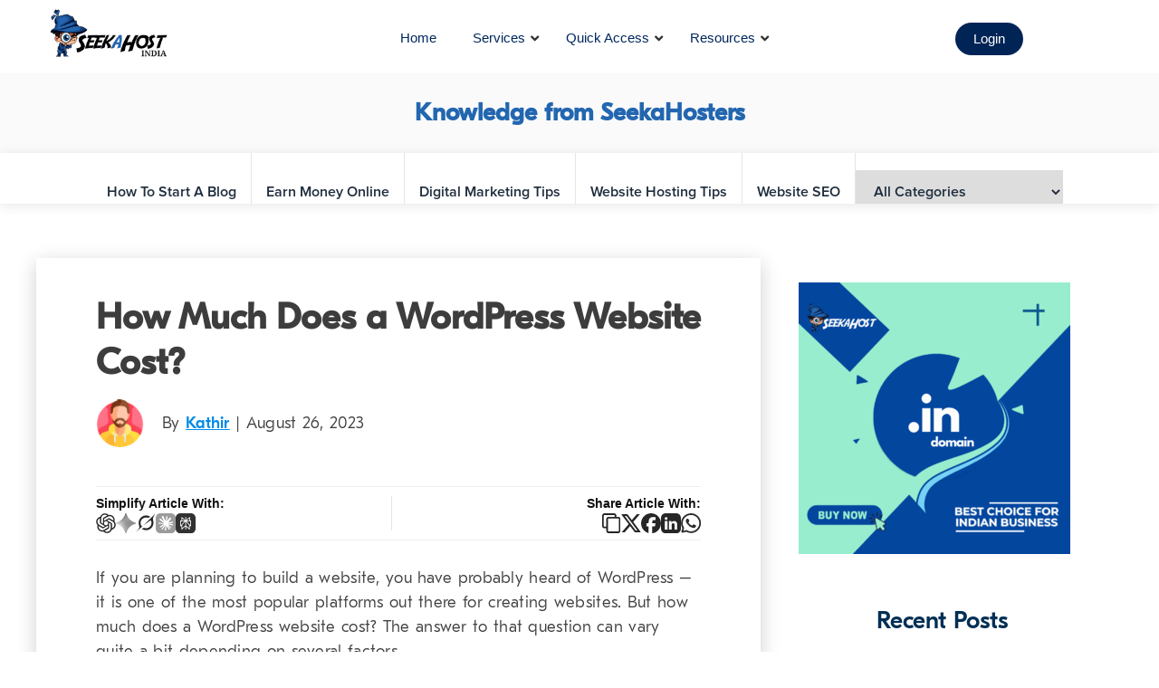

--- FILE ---
content_type: text/html; charset=UTF-8
request_url: https://www.seekahost.in/how-much-wordpress-website-cost/
body_size: 39655
content:
<!doctype html><html lang="en"><head><script data-no-optimize="1">var litespeed_docref=sessionStorage.getItem("litespeed_docref");litespeed_docref&&(Object.defineProperty(document,"referrer",{get:function(){return litespeed_docref}}),sessionStorage.removeItem("litespeed_docref"));</script><meta http-equiv="Content-Type" content="text/html; charset=utf-8"><meta name="viewport" content="width=device-width, initial-scale=1, maximum-scale=1, user-scalable=0"><title>How Much Does a WordPress Website Cost? | SeekaHost India</title><meta name="description" content="Do you know How Much Does a WordPress Website Cost in India? Each provider gives you different prices and suitable features with plans to get WP website online." /><meta name="robots" content="max-image-preview:large" /><meta name="author" content="Kathir"/><meta name="google-site-verification" content="iYKmEBw6xICY01_iwfDPUV5INBVVtsqt2-G_Y10A1ZE" /><link rel="canonical" href="https://www.seekahost.in/how-much-wordpress-website-cost/" /><meta name="generator" content="All in One SEO (AIOSEO) 4.9.3" /><meta property="og:locale" content="en_US" /><meta property="og:site_name" content="SeekaHost India - Web Hosting Provider in India | Domain Name, Website Hosting and Server Providers" /><meta property="og:type" content="article" /><meta property="og:title" content="How Much Does a WordPress Website Cost? | SeekaHost India" /><meta property="og:description" content="Do you know How Much Does a WordPress Website Cost in India? Each provider gives you different prices and suitable features with plans to get WP website online." /><meta property="og:url" content="https://www.seekahost.in/how-much-wordpress-website-cost/" /><meta property="og:image" content="https://www.seekahost.in/wp-content/uploads/2023/07/How-Much-Does-a-WordPress-Website-Cost.png" /><meta property="og:image:secure_url" content="https://www.seekahost.in/wp-content/uploads/2023/07/How-Much-Does-a-WordPress-Website-Cost.png" /><meta property="og:image:width" content="2240" /><meta property="og:image:height" content="1260" /><meta property="article:tag" content="wordpress" /><meta property="article:tag" content="wordpress hosting" /><meta property="article:published_time" content="2023-08-26T16:51:59+00:00" /><meta property="article:modified_time" content="2023-08-26T16:51:59+00:00" /><meta name="twitter:card" content="summary_large_image" /><meta name="twitter:title" content="How Much Does a WordPress Website Cost? | SeekaHost India" /><meta name="twitter:description" content="Do you know How Much Does a WordPress Website Cost in India? Each provider gives you different prices and suitable features with plans to get WP website online." /><meta name="twitter:image" content="https://www.seekahost.in/wp-content/uploads/2023/07/How-Much-Does-a-WordPress-Website-Cost.png" /> <script type="application/ld+json" class="aioseo-schema">{"@context":"https:\/\/schema.org","@graph":[{"@type":"Article","@id":"https:\/\/www.seekahost.in\/how-much-wordpress-website-cost\/#article","name":"How Much Does a WordPress Website Cost? | SeekaHost India","headline":"How Much Does a WordPress Website Cost?","author":{"@id":"https:\/\/www.seekahost.in\/author\/kathir\/#author"},"publisher":{"@id":"https:\/\/www.seekahost.in\/#organization"},"image":{"@type":"ImageObject","url":"https:\/\/www.seekahost.in\/wp-content\/uploads\/2023\/07\/How-Much-Does-a-WordPress-Website-Cost.png","width":2240,"height":1260,"caption":"How Much Does a WordPress Website Cost"},"datePublished":"2023-08-26T22:21:59+05:30","dateModified":"2023-08-26T22:21:59+05:30","inLanguage":"en-US","mainEntityOfPage":{"@id":"https:\/\/www.seekahost.in\/how-much-wordpress-website-cost\/#webpage"},"isPartOf":{"@id":"https:\/\/www.seekahost.in\/how-much-wordpress-website-cost\/#webpage"},"articleSection":"WordPress, wordpress, WordPress Hosting"},{"@type":"BreadcrumbList","@id":"https:\/\/www.seekahost.in\/how-much-wordpress-website-cost\/#breadcrumblist","itemListElement":[{"@type":"ListItem","@id":"https:\/\/www.seekahost.in#listItem","position":1,"name":"Home","item":"https:\/\/www.seekahost.in","nextItem":{"@type":"ListItem","@id":"https:\/\/www.seekahost.in\/category\/wordpress\/#listItem","name":"WordPress"}},{"@type":"ListItem","@id":"https:\/\/www.seekahost.in\/category\/wordpress\/#listItem","position":2,"name":"WordPress","item":"https:\/\/www.seekahost.in\/category\/wordpress\/","nextItem":{"@type":"ListItem","@id":"https:\/\/www.seekahost.in\/how-much-wordpress-website-cost\/#listItem","name":"How Much Does a WordPress Website Cost?"},"previousItem":{"@type":"ListItem","@id":"https:\/\/www.seekahost.in#listItem","name":"Home"}},{"@type":"ListItem","@id":"https:\/\/www.seekahost.in\/how-much-wordpress-website-cost\/#listItem","position":3,"name":"How Much Does a WordPress Website Cost?","previousItem":{"@type":"ListItem","@id":"https:\/\/www.seekahost.in\/category\/wordpress\/#listItem","name":"WordPress"}}]},{"@type":"Organization","@id":"https:\/\/www.seekahost.in\/#organization","name":"SeekaHost India","description":"Domain Name, Website Hosting and Server Providers","url":"https:\/\/www.seekahost.in\/","telephone":"+916369050221","logo":{"@type":"ImageObject","url":"https:\/\/www.seekahost.in\/wp-content\/uploads\/2019\/08\/SeekaHost-web-hosting-for-blogs.jpg","@id":"https:\/\/www.seekahost.in\/how-much-wordpress-website-cost\/#organizationLogo"},"image":{"@id":"https:\/\/www.seekahost.in\/how-much-wordpress-website-cost\/#organizationLogo"}},{"@type":"Person","@id":"https:\/\/www.seekahost.in\/author\/kathir\/#author","url":"https:\/\/www.seekahost.in\/author\/kathir\/","name":"Kathir","image":{"@type":"ImageObject","@id":"https:\/\/www.seekahost.in\/how-much-wordpress-website-cost\/#authorImage","url":"https:\/\/www.seekahost.in\/wp-content\/uploads\/2022\/08\/kathir-150x150.png","width":96,"height":96,"caption":"Kathir"}},{"@type":"WebPage","@id":"https:\/\/www.seekahost.in\/how-much-wordpress-website-cost\/#webpage","url":"https:\/\/www.seekahost.in\/how-much-wordpress-website-cost\/","name":"How Much Does a WordPress Website Cost? | SeekaHost India","description":"Do you know How Much Does a WordPress Website Cost in India? Each provider gives you different prices and suitable features with plans to get WP website online.","inLanguage":"en-US","isPartOf":{"@id":"https:\/\/www.seekahost.in\/#website"},"breadcrumb":{"@id":"https:\/\/www.seekahost.in\/how-much-wordpress-website-cost\/#breadcrumblist"},"author":{"@id":"https:\/\/www.seekahost.in\/author\/kathir\/#author"},"creator":{"@id":"https:\/\/www.seekahost.in\/author\/kathir\/#author"},"image":{"@type":"ImageObject","url":"https:\/\/www.seekahost.in\/wp-content\/uploads\/2023\/07\/How-Much-Does-a-WordPress-Website-Cost.png","@id":"https:\/\/www.seekahost.in\/how-much-wordpress-website-cost\/#mainImage","width":2240,"height":1260,"caption":"How Much Does a WordPress Website Cost"},"primaryImageOfPage":{"@id":"https:\/\/www.seekahost.in\/how-much-wordpress-website-cost\/#mainImage"},"datePublished":"2023-08-26T22:21:59+05:30","dateModified":"2023-08-26T22:21:59+05:30"},{"@type":"WebSite","@id":"https:\/\/www.seekahost.in\/#website","url":"https:\/\/www.seekahost.in\/","name":"SeekaHost India - Web Hosting Provider in India","description":"Domain Name, Website Hosting and Server Providers","inLanguage":"en-US","publisher":{"@id":"https:\/\/www.seekahost.in\/#organization"}}]}</script> <link rel="alternate" type="application/rss+xml" title="SeekaHost India - Web Hosting Provider in India &raquo; Feed" href="https://www.seekahost.in/feed/" /><style type="text/css">.brave_popup{display:none}</style><script data-no-optimize="1">var brave_popup_data = {}; var bravepop_emailValidation=false; var brave_popup_videos = {};  var brave_popup_formData = {};var brave_popup_adminUser = false; var brave_popup_pageInfo = {"type":"single","pageID":13393,"singleType":"post"};  var bravepop_emailSuggestions={};</script><link rel="alternate" title="oEmbed (JSON)" type="application/json+oembed" href="https://www.seekahost.in/wp-json/oembed/1.0/embed?url=https%3A%2F%2Fwww.seekahost.in%2Fhow-much-wordpress-website-cost%2F" /><link rel="alternate" title="oEmbed (XML)" type="text/xml+oembed" href="https://www.seekahost.in/wp-json/oembed/1.0/embed?url=https%3A%2F%2Fwww.seekahost.in%2Fhow-much-wordpress-website-cost%2F&#038;format=xml" /><style id='wp-img-auto-sizes-contain-inline-css' type='text/css'>img:is([sizes=auto i],[sizes^="auto," i]){contain-intrinsic-size:3000px 1500px}
/*# sourceURL=wp-img-auto-sizes-contain-inline-css */</style><style id="litespeed-ccss">:root{--blue:#007bff;--indigo:#6610f2;--purple:#6f42c1;--pink:#e83e8c;--red:#dc3545;--orange:#fd7e14;--yellow:#ffc107;--green:#28a745;--teal:#20c997;--cyan:#17a2b8;--white:#fff;--gray:#6c757d;--gray-dark:#343a40;--primary:#007bff;--secondary:#6c757d;--success:#28a745;--info:#17a2b8;--warning:#ffc107;--danger:#dc3545;--light:#f8f9fa;--dark:#343a40;--breakpoint-xs:0;--breakpoint-sm:576px;--breakpoint-md:768px;--breakpoint-lg:992px;--breakpoint-xl:1200px;--font-family-sans-serif:-apple-system,BlinkMacSystemFont,"Segoe UI",Roboto,"Helvetica Neue",Arial,sans-serif,"Apple Color Emoji","Segoe UI Emoji","Segoe UI Symbol";--font-family-monospace:SFMono-Regular,Menlo,Monaco,Consolas,"Liberation Mono","Courier New",monospace}*,::after,::before{box-sizing:border-box}html{font-family:sans-serif;line-height:1.15;-webkit-text-size-adjust:100%;-ms-text-size-adjust:100%;-ms-overflow-style:scrollbar}@-ms-viewport{width:device-width}article,aside,nav,section{display:block}body{margin:0;font-family:-apple-system,BlinkMacSystemFont,"Segoe UI",Roboto,"Helvetica Neue",Arial,sans-serif,"Apple Color Emoji","Segoe UI Emoji","Segoe UI Symbol";font-size:1rem;font-weight:400;line-height:1.5;color:#212529;text-align:left;background-color:#fff}h1,h2,h4{margin-top:0;margin-bottom:.5rem}p{margin-top:0;margin-bottom:1rem}ul{margin-top:0;margin-bottom:1rem}ul ul{margin-bottom:0}a{color:#007bff;text-decoration:none;background-color:#fff0;-webkit-text-decoration-skip:objects}a:not([href]):not([tabindex]){color:inherit;text-decoration:none}img{vertical-align:middle;border-style:none}button{border-radius:0}button,select{margin:0;font-family:inherit;font-size:inherit;line-height:inherit}button{overflow:visible}button,select{text-transform:none}button{-webkit-appearance:button}button::-moz-focus-inner{padding:0;border-style:none}::-webkit-file-upload-button{font:inherit;-webkit-appearance:button}h1,h2,h4{margin-bottom:.5rem;font-family:inherit;font-weight:500;line-height:1.2;color:inherit}h1{font-size:2.5rem}h2{font-size:2rem}h4{font-size:1.5rem}.img-fluid{max-width:100%;height:auto}.container{width:100%;padding-right:15px;padding-left:15px;margin-right:auto;margin-left:auto}@media (min-width:576px){.container{max-width:540px}}@media (min-width:768px){.container{max-width:720px}}@media (min-width:992px){.container{max-width:960px}}@media (min-width:1200px){.container{max-width:1140px}}.container-fluid{width:100%;padding-right:15px;padding-left:15px;margin-right:auto;margin-left:auto}.row{display:-webkit-box;display:-ms-flexbox;display:flex;-ms-flex-wrap:wrap;flex-wrap:wrap;margin-right:-15px;margin-left:-15px}.col-lg-4,.col-md-12,.col-md-2,.col-md-4,.col-md-8{position:relative;width:100%;min-height:1px;padding-right:15px;padding-left:15px}@media (min-width:768px){.col-md-2{-webkit-box-flex:0;-ms-flex:0 0 16.666667%;flex:0 0 16.666667%;max-width:16.666667%}.col-md-4{-webkit-box-flex:0;-ms-flex:0 0 33.333333%;flex:0 0 33.333333%;max-width:33.333333%}.col-md-8{-webkit-box-flex:0;-ms-flex:0 0 66.666667%;flex:0 0 66.666667%;max-width:66.666667%}.col-md-12{-webkit-box-flex:0;-ms-flex:0 0 100%;flex:0 0 100%;max-width:100%}}@media (min-width:992px){.col-lg-4{-webkit-box-flex:0;-ms-flex:0 0 33.333333%;flex:0 0 33.333333%;max-width:33.333333%}}.card{position:relative;display:-webkit-box;display:-ms-flexbox;display:flex;-webkit-box-orient:vertical;-webkit-box-direction:normal;-ms-flex-direction:column;flex-direction:column;min-width:0;word-wrap:break-word;background-color:#fff;background-clip:border-box;border:1px solid rgb(0 0 0/.125);border-radius:.25rem}.clearfix::after{display:block;clear:both;content:""}.text-center{text-align:center!important}.navik-header,.navik-header *{-webkit-box-sizing:border-box;-moz-box-sizing:border-box;box-sizing:border-box}.navik-header:before,.navik-header:after,.navik-header *:before,.navik-header *:after{-webkit-box-sizing:border-box;-moz-box-sizing:border-box;box-sizing:border-box}.navik-header{position:relative;font-size:16px;line-height:1.42857143;background-color:#fff;z-index:99999;-webkit-text-size-adjust:100%;-moz-text-size-adjust:100%;-ms-text-size-adjust:100%;text-size-adjust:100%}.navik-header ul{margin-bottom:inherit}.navik-header img{max-width:100%;height:auto;vertical-align:top}.navik-header-container{position:relative}.navik-header .logo{text-align:center;padding:30px 40px}.navik-header .logo img{max-width:100%;height:auto}.burger-menu{position:absolute;top:35px;right:14px;width:20px;height:17px;display:flex;flex-direction:column;justify-content:space-between}.line-menu{background-color:#111;border-radius:2px;width:100%;height:3px}.line-menu.line-half{width:50%}.line-menu.first-line{transform-origin:right}.line-menu.last-line{align-self:flex-end;transform-origin:left}.navik-menu>ul{display:none;padding:0 0 20px}.navik-menu ul li{position:relative}.navik-menu ul li>a{display:block;font-family:"Fira Sans",sans-serif;font-size:15px;text-transform:uppercase;color:#212121;padding:14px 15px;text-decoration:none}.navik-menu li>ul{display:none}.navik-menu .mega-menu-container{padding:15px 30px 0}.navik-menu .mega-menu-box{margin-bottom:30px}.navik-menu .mega-menu-heading{font-family:"Fira Sans",sans-serif;font-size:15px;color:#212121;margin-bottom:12px;text-transform:uppercase}.navik-menu .mega-menu-heading a{color:#212121;text-decoration:none}.navik-menu .mega-menu-thumbnail{margin-bottom:20px}.navik-menu .mega-menu-thumbnail img{width:100%;height:auto}.navik-menu .mega-menu-thumbnail>a{display:block;position:relative}.navik-menu .mega-menu-thumbnail>a:before{position:absolute;content:"";top:0;left:0;width:100%;height:100%;background-color:#fff0}@media (min-width:768px){.navik-header .logo{float:left;padding:30px 40px 30px 0}.navik-menu{clear:both}.navik-menu .mega-menu-media{display:table;width:100%}.navik-menu .mega-menu-media-img,.navik-menu .mega-menu-media-info{display:table-cell;vertical-align:top}.navik-menu .mega-menu-media-img{width:120px}.navik-menu .mega-menu-media-img .mega-menu-thumbnail{margin-bottom:0}.navik-menu .mega-menu-media-img img{width:100%;height:auto}.navik-menu .mega-menu-media-info{padding-left:20px}}@media (min-width:1200px){.navik-header-container{height:90px}.navik-header .logo{position:relative;padding:0;top:50%;-webkit-transform:translateY(-50%);-moz-transform:translateY(-50%);-o-transform:translateY(-50%);transform:translateY(-50%)}.navik-header .logo img{max-width:inherit;max-height:90px;width:auto}.burger-menu{display:none}.navik-menu{float:right;clear:inherit}.navik-menu>ul{display:block!important;padding:0;font-size:0}.navik-menu>ul>li{display:inline-block}.navik-menu ul li{position:relative}.navik-menu>ul>li>a{position:relative;height:90px;line-height:90px;box-sizing:border-box;white-space:nowrap;padding:0 20px}.navik-menu>ul>li:last-child>a{padding:0 0 0 20px}.navik-menu li>ul{display:block!important;position:absolute;width:250px;top:100%;left:0;background-color:#fff;padding:27px 0;visibility:hidden;opacity:0;-webkit-box-shadow:0 12px 30px -2px rgb(0 0 0/.1);-moz-box-shadow:0 12px 30px -2px rgb(0 0 0/.1);-o-box-shadow:0 12px 30px -2px rgb(0 0 0/.1);box-shadow:0 12px 30px -2px rgb(0 0 0/.1)}.navik-menu.submenu-top-border li>ul{border-top:3px solid #26c6da}.navik-mega-menu.mega-menu-fullwidth .navik-header-container{position:inherit}.navik-mega-menu .navik-header-container,.navik-mega-menu.mega-menu-fullwidth{-webkit-transform-style:preserve-3d;transform-style:preserve-3d;-webkit-perspective:200px;-ms-perspective:200px;perspective:200px}.navik-menu .mega-menu-container{padding:15px 15px 0}.navik-mega-menu.mega-menu-fullwidth .navik-header-container{-webkit-transform-style:unset;transform-style:unset;-webkit-perspective:none;-ms-perspective:none;perspective:none}.navik-menu ul li.mega-menu{position:inherit;font-size:initial}.navik-menu li.mega-menu>ul{width:100%;padding:25px 20px 15px}}.fas,.fab{-moz-osx-font-smoothing:grayscale;-webkit-font-smoothing:antialiased;display:inline-block;font-style:normal;font-variant:normal;text-rendering:auto;line-height:1}.fa-angle-down:before{content:""}.fa-bars:before{content:""}.fa-codepen:before{content:""}.fa-copyright:before{content:""}.fa-delicious:before{content:""}.fa-gratipay:before{content:""}.fa-linkedin-in:before{content:""}.fa-phone-volume:before{content:""}.fa-times:before{content:""}.fab{font-family:"Font Awesome 5 Brands"}.fas{font-family:"Font Awesome 5 Free";font-weight:900}.fab,.fas{-moz-osx-font-smoothing:grayscale;-webkit-font-smoothing:antialiased;display:inline-block;font-style:normal;font-variant:normal;text-rendering:auto;line-height:1}.fa-angle-down:before{content:""}.fa-bars:before{content:""}.fa-codepen:before{content:""}.fa-copyright:before{content:""}.fa-delicious:before{content:""}.fa-gratipay:before{content:""}.fa-linkedin-in:before{content:""}.fa-phone-volume:before{content:""}.fa-times:before{content:""}.fab{font-family:"Font Awesome 5 Brands"}.fab{font-weight:400}.fas{font-family:"Font Awesome 5 Free"}.fas{font-weight:900}:root{--wp--preset--aspect-ratio--square:1;--wp--preset--aspect-ratio--4-3:4/3;--wp--preset--aspect-ratio--3-4:3/4;--wp--preset--aspect-ratio--3-2:3/2;--wp--preset--aspect-ratio--2-3:2/3;--wp--preset--aspect-ratio--16-9:16/9;--wp--preset--aspect-ratio--9-16:9/16;--wp--preset--color--black:#000000;--wp--preset--color--cyan-bluish-gray:#abb8c3;--wp--preset--color--white:#ffffff;--wp--preset--color--pale-pink:#f78da7;--wp--preset--color--vivid-red:#cf2e2e;--wp--preset--color--luminous-vivid-orange:#ff6900;--wp--preset--color--luminous-vivid-amber:#fcb900;--wp--preset--color--light-green-cyan:#7bdcb5;--wp--preset--color--vivid-green-cyan:#00d084;--wp--preset--color--pale-cyan-blue:#8ed1fc;--wp--preset--color--vivid-cyan-blue:#0693e3;--wp--preset--color--vivid-purple:#9b51e0;--wp--preset--gradient--vivid-cyan-blue-to-vivid-purple:linear-gradient(135deg,rgb(6,147,227) 0%,rgb(155,81,224) 100%);--wp--preset--gradient--light-green-cyan-to-vivid-green-cyan:linear-gradient(135deg,rgb(122,220,180) 0%,rgb(0,208,130) 100%);--wp--preset--gradient--luminous-vivid-amber-to-luminous-vivid-orange:linear-gradient(135deg,rgb(252,185,0) 0%,rgb(255,105,0) 100%);--wp--preset--gradient--luminous-vivid-orange-to-vivid-red:linear-gradient(135deg,rgb(255,105,0) 0%,rgb(207,46,46) 100%);--wp--preset--gradient--very-light-gray-to-cyan-bluish-gray:linear-gradient(135deg,rgb(238,238,238) 0%,rgb(169,184,195) 100%);--wp--preset--gradient--cool-to-warm-spectrum:linear-gradient(135deg,rgb(74,234,220) 0%,rgb(151,120,209) 20%,rgb(207,42,186) 40%,rgb(238,44,130) 60%,rgb(251,105,98) 80%,rgb(254,248,76) 100%);--wp--preset--gradient--blush-light-purple:linear-gradient(135deg,rgb(255,206,236) 0%,rgb(152,150,240) 100%);--wp--preset--gradient--blush-bordeaux:linear-gradient(135deg,rgb(254,205,165) 0%,rgb(254,45,45) 50%,rgb(107,0,62) 100%);--wp--preset--gradient--luminous-dusk:linear-gradient(135deg,rgb(255,203,112) 0%,rgb(199,81,192) 50%,rgb(65,88,208) 100%);--wp--preset--gradient--pale-ocean:linear-gradient(135deg,rgb(255,245,203) 0%,rgb(182,227,212) 50%,rgb(51,167,181) 100%);--wp--preset--gradient--electric-grass:linear-gradient(135deg,rgb(202,248,128) 0%,rgb(113,206,126) 100%);--wp--preset--gradient--midnight:linear-gradient(135deg,rgb(2,3,129) 0%,rgb(40,116,252) 100%);--wp--preset--font-size--small:13px;--wp--preset--font-size--medium:20px;--wp--preset--font-size--large:36px;--wp--preset--font-size--x-large:42px;--wp--preset--spacing--20:0.44rem;--wp--preset--spacing--30:0.67rem;--wp--preset--spacing--40:1rem;--wp--preset--spacing--50:1.5rem;--wp--preset--spacing--60:2.25rem;--wp--preset--spacing--70:3.38rem;--wp--preset--spacing--80:5.06rem;--wp--preset--shadow--natural:6px 6px 9px rgba(0, 0, 0, 0.2);--wp--preset--shadow--deep:12px 12px 50px rgba(0, 0, 0, 0.4);--wp--preset--shadow--sharp:6px 6px 0px rgba(0, 0, 0, 0.2);--wp--preset--shadow--outlined:6px 6px 0px -3px rgb(255, 255, 255), 6px 6px rgb(0, 0, 0);--wp--preset--shadow--crisp:6px 6px 0px rgb(0, 0, 0)}.ai-share-bar{display:flex;align-items:flex-start;gap:16px;margin:18px 0 28px;padding:10px 0;border-top:1px solid #eee;border-bottom:1px solid #eee}.ai-share-left,.ai-share-right{flex:1;display:flex;flex-wrap:wrap;gap:12px;align-items:flex-start}.ai-share-right{border-left:1px solid #e5e5e5;padding-left:16px;justify-content:flex-end;text-align:right}.ai-share-label{flex-basis:100%;font-size:14px;font-weight:600;color:#111;line-height:1.2;white-space:nowrap}.ai-share-right .ai-share-label{text-align:right}.ai-share-bar a{display:inline-flex;width:22px;height:22px;align-items:center;justify-content:center;position:relative;font-size:0}.ai-share-bar a *{font-size:0!important}.ai-share-bar img{width:100%!important;height:100%!important;display:block;object-fit:contain;filter:grayscale(100%) contrast(120%);opacity:.85}.ai-share-bar a[data-share="copy"]::after{content:"Link copied";position:absolute;top:-30px;right:0;background:#111;color:#fff;font-size:11px;padding:4px 8px;border-radius:4px;white-space:nowrap;opacity:0;transform:translateY(4px)}@media (max-width:768px){.ai-share-bar a{width:18px;height:18px}.ai-share-label{font-size:13px}.ai-share-right{padding-left:12px}}.fa-times:before{content:""}.fa-bars:before{content:""}.fa-angle-down:before{content:""}.fa-gratipay:before{content:""}.fa-delicious:before{content:""}.fa-codepen:before{content:""}.fa-copyright:before{content:""}#ez-toc-container ul ul{margin-left:1.5em}#ez-toc-container li,#ez-toc-container ul{margin:0;padding:0}#ez-toc-container li,#ez-toc-container ul,#ez-toc-container ul li{background:none;list-style:none none;line-height:1.6;margin:0;overflow:hidden;z-index:1}#ez-toc-container a{color:#444;box-shadow:none;text-decoration:none;text-shadow:none;display:inline-flex;align-items:stretch;flex-wrap:nowrap}#ez-toc-container a:visited{color:#9f9f9f}#ez-toc-container .eztoc-toggle-hide-by-default{display:none}.eztoc-hide{display:none}div#ez-toc-container ul li,div#ez-toc-container ul li a{font-size:95%}div#ez-toc-container ul li,div#ez-toc-container ul li a{font-weight:500}div#ez-toc-container nav ul ul li{font-size:90%}.ez-toc-counter ul{counter-reset:item}.ez-toc-counter nav ul li a::before{content:counters(item,".",decimal)". ";display:inline-block;counter-increment:item;flex-grow:0;flex-shrink:0;margin-right:.2em;float:left}.vc_row:after,.vc_row:before{content:" ";display:table}.vc_row:after{clear:both}.vc_column_container{width:100%}.vc_row{margin-left:-15px;margin-right:-15px}.vc_col-sm-12{box-sizing:border-box;min-height:1px;padding-left:15px;padding-right:15px;position:relative}@media (min-width:768px){.vc_col-sm-12{float:left}.vc_col-sm-12{width:100%}}.wpb_text_column :last-child{margin-bottom:0}.wpb_content_element{margin-bottom:35px}.wpb-content-wrapper{border:none;display:block;margin:0;overflow:unset;padding:0}.vc_row[data-vc-full-width]{overflow:hidden}.vc_column-inner:after,.vc_column-inner:before{content:" ";display:table}.vc_column-inner:after{clear:both}.vc_column_container{padding-left:0;padding-right:0}.vc_column_container>.vc_column-inner{box-sizing:border-box;padding-left:15px;padding-right:15px;width:100%}.vc_toggle_content{display:none;margin-bottom:21.73913043px;margin-top:1em;overflow:hidden;padding:0}.vc_toggle_size_md.vc_toggle_default .vc_toggle_content{padding-left:33px}.vc_toggle_size_md.vc_toggle_default .vc_toggle_content{padding-left:24.2px}.vc_toggle_default .vc_toggle_content{padding-left:33px}.vc_toggle_default .vc_toggle_content{padding-left:24.2px}.new-wrapper{max-width:1140px;margin:0 auto;padding:0 15px}.vc_row{width:100%!important;position:relative!important;left:0!important;margin-left:0!important;right:0!important}.wpb-content-wrapper{max-width:100%}@media screen and (max-width:480px){.new-wrapper{max-width:100%;padding:0 0}}.ubermenu,.ubermenu .ubermenu-column,.ubermenu .ubermenu-icon,.ubermenu .ubermenu-image,.ubermenu .ubermenu-item,.ubermenu .ubermenu-nav,.ubermenu .ubermenu-retractor,.ubermenu .ubermenu-submenu,.ubermenu .ubermenu-target,.ubermenu-responsive-toggle{margin:0;padding:0;left:auto;right:auto;top:auto;bottom:auto;text-indent:0;clip:auto;position:static;background:0 0;text-transform:none;overflow:visible;z-index:10;-webkit-box-shadow:none;-moz-box-shadow:none;-o-box-shadow:none;box-shadow:none;-webkit-box-sizing:border-box;-moz-box-sizing:border-box;-ms-box-sizing:border-box;-o-box-sizing:border-box;box-sizing:border-box;vertical-align:top;line-height:1.3em;border:none;border-radius:0}.ubermenu,.ubermenu .ubermenu-column,.ubermenu .ubermenu-item,.ubermenu .ubermenu-nav,.ubermenu .ubermenu-retractor,.ubermenu .ubermenu-submenu,.ubermenu .ubermenu-target,.ubermenu-responsive-toggle{height:auto;width:auto;max-height:none;min-height:0}.ubermenu{--ubermenu-submenu-indicator-translateY:translateY(-50%);--ubermenu-submenu-indicator-offset:0;--ubermenu-submenu-indicator-right-transform:var(--ubermenu-submenu-indicator-translateY) rotate(-90deg);--ubermenu-submenu-indicator-left-transform:var(--ubermenu-submenu-indicator-translateY) rotate(90deg)}.ubermenu .ubermenu-image,.ubermenu .ubermenu-submenu-drop{-webkit-backface-visibility:hidden;-moz-backface-visibility:hidden;backface-visibility:hidden;-moz-transform:translateZ(0);-webkit-transform:translateZ(0)}.ubermenu{display:block;background:#fff;line-height:1.3em;text-align:left}.ubermenu-bound{position:relative}.ubermenu,.ubermenu-nav{overflow:visible!important;z-index:100}.ubermenu-nav{text-align:inherit}.ubermenu-nav,.ubermenu-submenu{display:block;margin:0;padding:0;list-style:none}.ubermenu-responsive-toggle{display:none;text-decoration:none;max-width:100%}.ubermenu-responsive-toggle .fas{width:1.3em;text-align:center;margin-right:.6em}.ubermenu-responsive-toggle-icon-only .fas{margin-right:0}.ubermenu-responsive-toggle-align-left{float:left}.ubermenu-responsive-toggle-content-align-center{text-align:center}.ubermenu .ubermenu-mobile-footer{display:none}.ubermenu-bar-align-center{float:none;margin:0 auto}.ubermenu-items-align-center{text-align:center}.ubermenu .ubermenu-item{text-align:left;display:inline-block;vertical-align:top}.ubermenu .ubermenu-item-level-0{vertical-align:bottom;-moz-backface-visibility:visible;backface-visibility:visible}.ubermenu .ubermenu-item.ubermenu-item-level-0{float:none}body:not(.rtl) .ubermenu.ubermenu-horizontal .ubermenu-item-level-0:first-child>.ubermenu-target{border-left:none}.ubermenu .ubermenu-custom-content-padded,.ubermenu .ubermenu-retractor,.ubermenu .ubermenu-submenu-type-stack>.ubermenu-item-normal>.ubermenu-target,.ubermenu .ubermenu-target,.ubermenu-responsive-toggle{padding:15px 20px}.ubermenu .ubermenu-submenu .ubermenu-submenu-type-stack{width:auto}.ubermenu .ubermenu-submenu-type-stack{padding-top:10px;padding-bottom:10px}.ubermenu .ubermenu-submenu-type-stack>.ubermenu-item-normal>.ubermenu-target{padding-top:5px;padding-bottom:5px}.ubermenu .ubermenu-target{display:block;text-decoration:none;position:relative}.ubermenu .ubermenu-target-with-image{overflow:hidden}.ubermenu .ubermenu-submenu .ubermenu-target{backface-visibility:hidden}.ubermenu-sub-indicators .ubermenu-has-submenu-drop>.ubermenu-target>.ubermenu-sub-indicator{position:absolute;right:10px;top:50%;transform:var(--ubermenu-submenu-indicator-translateY);margin-top:var(--ubermenu-submenu-indicator-offset)}.ubermenu-sub-indicators .ubermenu-has-submenu-drop>.ubermenu-target{padding-right:25px}.ubermenu .ubermenu-target-text{display:inline-block;vertical-align:baseline;font-family:inherit;font-weight:inherit;color:inherit}.ubermenu .ubermenu-target-with-image>.ubermenu-target-text{display:block;clear:none}.ubermenu .ubermenu-image{display:block;max-width:100%;opacity:1}.ubermenu .ubermenu-image:not(.ubermenu-image-lazyload){height:auto}.ubermenu .ubermenu-item-layout-image_left>.ubermenu-target-text{padding-left:50px}.ubermenu .ubermenu-item-layout-image_left>.ubermenu-image{float:left}.ubermenu .ubermenu-icon{width:1.3em;text-align:center;line-height:1em;vertical-align:baseline}.ubermenu .ubermenu-item-layout-icon_left>.ubermenu-target-title{margin-left:.6em;display:inline-block}.ubermenu .ubermenu-content-align-left{text-align:left}.ubermenu .ubermenu-content-align-left>.ubermenu-image{display:inline-block}.ubermenu .ubermenu-column{max-width:100%}.ubermenu .ubermenu-item .ubermenu-submenu-drop{position:absolute;z-index:500;top:-10000px;height:0;max-height:0;visibility:hidden;overflow:hidden}.ubermenu .ubermenu-item:not(.ubermenu-active) .ubermenu-submenu-drop{min-height:0!important}.ubermenu .ubermenu-item .ubermenu-submenu-drop{box-shadow:0 0 20px rgb(0 0 0/.15)}.ubermenu .ubermenu-item-level-0>.ubermenu-submenu-drop{clip:rect(0,5000px,5000px,-5000px)}.ubermenu-bound .ubermenu-submenu-type-mega{min-width:50%}.ubermenu .ubermenu-submenu-drop.ubermenu-submenu-align-left_edge_item{left:auto}.ubermenu .ubermenu-submenu-drop.ubermenu-submenu-align-full_width{left:0}.ubermenu .ubermenu-submenu-drop.ubermenu-submenu-align-full_width{width:100%}.ubermenu .ubermenu-retractor{display:block;clear:both;text-align:center}.ubermenu .ubermenu-submenu-type-stack>.ubermenu-item{display:block}.ubermenu .ubermenu-submenu-type-stack>.ubermenu-item.ubermenu-column-auto{width:100%;display:block;float:none;min-width:0}.ubermenu-transition-none .ubermenu-item .ubermenu-submenu-drop{top:auto}.ubermenu:not(.ubermenu-transition-slide) .ubermenu-submenu.ubermenu-submenu-type-mega{max-height:600px;overflow-y:auto;-webkit-overflow-scrolling:touch}.ubermenu.ubermenu-disable-submenu-scroll .ubermenu-item>.ubermenu-submenu.ubermenu-submenu-type-mega{overflow:hidden}.ubermenu .ubermenu-submenu-type-flyout>.ubermenu-item{display:block;float:none;position:relative;min-width:150px;clear:both}.ubermenu:not(.ubermenu-transition-slide) .ubermenu-submenu.ubermenu-submenu-type-flyout{max-height:99999px}.ubermenu .ubermenu-submenu .ubermenu-column{display:block;float:left;width:auto}.ubermenu .ubermenu-submenu .ubermenu-column-auto{min-width:100px;width:auto}.ubermenu .ubermenu-nav .ubermenu-column-1-4{width:25%}.ubermenu .ubermenu-autoclear>.ubermenu-column-1-4:nth-child(4n+1){clear:both}.ubermenu .ubermenu-autoclear.ubermenu-submenu-retractor-top>.ubermenu-column{clear:none}.ubermenu .ubermenu-autoclear.ubermenu-submenu-retractor-top>.ubermenu-column-1-4:nth-child(4n+2){clear:both}.ubermenu .ubermenu-badge{display:inline-block;padding:.2em .5em;border-radius:2px;font-weight:400;font-size:11px;margin-left:.6em;background:#222;color:#fff;transform:translateZ(0)}.ubermenu .ubermenu-badge-topright{position:absolute;top:0;right:0;margin:10px!important}.ubermenu .ubermenu-column:after,.ubermenu .ubermenu-content-block:after,.ubermenu .ubermenu-image:after,.ubermenu .ubermenu-submenu:after,.ubermenu:after{content:"";display:table;clear:both}.ubermenu{background:0 0}.ubermenu-submenu-drop{background:#fff}@media screen and (min-width:960px){.ubermenu-responsive-default.ubermenu{display:block!important}.ubermenu-responsive-default.ubermenu-responsive.ubermenu-retractors-responsive .ubermenu-retractor-mobile{display:none}}@media screen and (max-width:959px){.ubermenu-responsive-toggle{display:block}.ubermenu-responsive-default.ubermenu-responsive{width:100%;max-height:600px;visibility:visible;overflow:visible}.ubermenu-responsive-default.ubermenu-responsive.ubermenu-items-align-center{text-align:left}.ubermenu-responsive-default.ubermenu-responsive.ubermenu{margin:0}.ubermenu-responsive-default.ubermenu-responsive.ubermenu .ubermenu-nav{display:block}.ubermenu-responsive-default.ubermenu-responsive.ubermenu-responsive-collapse{max-height:none;visibility:visible;overflow:visible}.ubermenu-responsive-default.ubermenu-responsive.ubermenu-responsive-collapse{max-height:0;overflow:hidden!important;visibility:hidden}.ubermenu-responsive-default.ubermenu-responsive.ubermenu-responsive-collapse:not(.ubermenu-in-transition){border-top-width:0;border-bottom-width:0}.ubermenu-responsive-default.ubermenu-responsive.ubermenu-responsive-collapse .ubermenu-item .ubermenu-submenu{display:none}.ubermenu-responsive-default.ubermenu-responsive .ubermenu-item-level-0{width:50%}.ubermenu-responsive-default.ubermenu-responsive.ubermenu-responsive-single-column .ubermenu-item-level-0{float:none;clear:both;width:100%}.ubermenu-responsive-default.ubermenu-responsive .ubermenu-item.ubermenu-item-level-0>.ubermenu-target{border:none;box-shadow:none}.ubermenu-responsive-default.ubermenu-responsive .ubermenu-item.ubermenu-has-submenu-flyout{position:static}.ubermenu-responsive-default.ubermenu-responsive .ubermenu-nav .ubermenu-item .ubermenu-submenu.ubermenu-submenu-drop{width:100%;min-width:100%;max-width:100%;top:auto;left:0!important}.ubermenu-responsive-default.ubermenu-responsive .ubermenu-submenu.ubermenu-submenu-type-mega>.ubermenu-item.ubermenu-column{min-height:0;border-left:none;float:left;display:block}.ubermenu-responsive-default.ubermenu.ubermenu-responsive .ubermenu-column,.ubermenu-responsive-default.ubermenu.ubermenu-responsive .ubermenu-column-auto{min-width:50%}.ubermenu-responsive-default.ubermenu.ubermenu-responsive .ubermenu-autoclear>.ubermenu-column{clear:none}.ubermenu-responsive-default.ubermenu.ubermenu-responsive .ubermenu-column:nth-of-type(odd){clear:both}.ubermenu-responsive-default.ubermenu.ubermenu-responsive .ubermenu-submenu-retractor-top:not(.ubermenu-submenu-retractor-top-2) .ubermenu-column:nth-of-type(odd){clear:none}.ubermenu-responsive-default.ubermenu.ubermenu-responsive .ubermenu-submenu-retractor-top:not(.ubermenu-submenu-retractor-top-2) .ubermenu-column:nth-of-type(2n+2){clear:both}.ubermenu-responsive-default.ubermenu-responsive-single-column-subs .ubermenu-submenu .ubermenu-item{float:none;clear:both;width:100%;min-width:100%}.ubermenu-responsive-default.ubermenu-responsive .ubermenu-submenu-type-stack .ubermenu-column,.ubermenu-responsive-default.ubermenu-responsive .ubermenu-submenu-type-stack .ubermenu-column-auto{width:100%;max-width:100%}.ubermenu-responsive-default.ubermenu.ubermenu-mobile-modal{position:fixed;z-index:9999999;opacity:1;top:0;left:0;width:100%;width:100vw;max-width:100%;max-width:100vw;height:100%;height:calc(100vh - calc(100vh - 100%));height:-webkit-fill-available;max-height:calc(100vh - calc(100vh - 100%));max-height:-webkit-fill-available;border:none;box-sizing:border-box;display:flex;flex-direction:column;justify-content:flex-start;overflow-y:auto!important;overflow-x:hidden!important;overscroll-behavior:contain;transform:scale(1)}.ubermenu-responsive-default.ubermenu.ubermenu-mobile-modal.ubermenu-responsive-collapse{overflow:hidden!important;opacity:0;transform:scale(.9);visibility:hidden}.ubermenu-responsive-default.ubermenu.ubermenu-mobile-modal .ubermenu-nav{flex:1;overflow-y:auto!important;overscroll-behavior:contain}.ubermenu-responsive-default.ubermenu.ubermenu-mobile-modal .ubermenu-item-level-0{margin:0}.ubermenu-responsive-default.ubermenu.ubermenu-mobile-modal .ubermenu-mobile-close-button{border:none;background:0 0;border-radius:0;padding:1em;color:inherit;display:inline-block;text-align:center;font-size:14px}.ubermenu-responsive-default.ubermenu.ubermenu-mobile-modal .ubermenu-mobile-footer .ubermenu-mobile-close-button{width:100%;display:flex;align-items:center;justify-content:center}.ubermenu-responsive-default.ubermenu.ubermenu-mobile-modal .ubermenu-mobile-footer .ubermenu-mobile-close-button .fas.fa-times{margin-right:.2em}.ubermenu-responsive-default.ubermenu .ubermenu-mobile-footer{display:block;text-align:center;color:inherit}}@media screen and (max-width:480px){.ubermenu-responsive-default.ubermenu.ubermenu-responsive .ubermenu-item-level-0{width:100%}.ubermenu-responsive-default.ubermenu.ubermenu-responsive .ubermenu-column,.ubermenu-responsive-default.ubermenu.ubermenu-responsive .ubermenu-column-auto{min-width:100%}}.ubermenu-skin-minimal{font-size:12px;color:#888}.ubermenu-skin-minimal .ubermenu-target{color:#333}.ubermenu-skin-minimal.ubermenu-responsive-toggle{background:#fff0;color:#333;font-size:12px;text-transform:none;font-weight:400}.ubermenu-skin-minimal{border:none;background:#fff0}.ubermenu-skin-minimal .ubermenu-item-level-0>.ubermenu-target{font-weight:400;color:#333;text-transform:none;border-left:none}body:not(.rtl) .ubermenu-skin-minimal.ubermenu-horizontal .ubermenu-item-level-0:first-child>.ubermenu-target{box-shadow:none}.ubermenu-skin-minimal .ubermenu-submenu.ubermenu-submenu-drop{background:#fff;border:1px solid #fff}.ubermenu-skin-minimal.ubermenu-horizontal .ubermenu-item-level-0>.ubermenu-submenu-drop{border-top:1px solid #fff}.ubermenu-skin-minimal .ubermenu-submenu,.ubermenu-skin-minimal .ubermenu-submenu .ubermenu-target{color:#333}.ubermenu-skin-minimal .ubermenu-submenu .ubermenu-item-header>.ubermenu-target{font-weight:700;color:#333}.ubermenu-skin-minimal .ubermenu-submenu .ubermenu-item-header.ubermenu-has-submenu-stack>.ubermenu-target{border-bottom:1px solid #e9e9e9}.fab,.fas{-moz-osx-font-smoothing:grayscale;-webkit-font-smoothing:antialiased;display:inline-block;font-style:normal;font-variant:normal;text-rendering:auto;line-height:1}.fa-angle-down:before{content:""}.fa-bars:before{content:""}.fa-codepen:before{content:""}.fa-copyright:before{content:""}.fa-delicious:before{content:""}.fa-gratipay:before{content:""}.fa-linkedin-in:before{content:""}.fa-phone-volume:before{content:""}.fa-times:before{content:""}.fab{font-family:"Font Awesome 5 Brands"}.fab{font-weight:400}.fas{font-family:"Font Awesome 5 Free"}.fas{font-weight:900}button::-moz-focus-inner{padding:0;border:0}.ekit-wid-con .ekit-review-card--date,.ekit-wid-con .ekit-review-card--desc{grid-area:date}.ekit-wid-con .ekit-review-card--image{width:60px;height:60px;grid-area:thumbnail;min-width:60px;border-radius:50%;background-color:#eae9f7;display:-webkit-box;display:-ms-flexbox;display:flex;-webkit-box-pack:center;-ms-flex-pack:center;justify-content:center;-webkit-box-align:center;-ms-flex-align:center;align-items:center;padding:1rem;position:relative}.ekit-wid-con .ekit-review-card--thumbnail{grid-area:thumbnail;padding-right:1rem}.ekit-wid-con .ekit-review-card--name{grid-area:name;font-size:14px;font-weight:700;margin:0 0 .25rem 0}.ekit-wid-con .ekit-review-card--stars{grid-area:stars;color:#f4be28;font-size:13px;line-height:20px}.ekit-wid-con .ekit-review-card--comment{grid-area:comment;font-size:16px;line-height:22px;font-weight:400;color:#32323d}.ekit-wid-con .ekit-review-card--actions{grid-area:actions}.ekit-wid-con .ekit-review-card--posted-on{display:-webkit-box;display:-ms-flexbox;display:flex;grid-area:posted-on}:root{--direction-multiplier:1}:root{--page-title-display:block}@media (prefers-reduced-motion:no-preference){html{scroll-behavior:smooth}}.clearfix::before,.clearfix::after{content:" ";display:table;clear:both}.ubermenu .ubermenu-item.ubermenu-item-19656>.ubermenu-target{color:#000}.ubermenu .ubermenu-item-24333>.ubermenu-target>.ubermenu-badge{background-color:#ea4f75;color:#fff}.header-v2{width:100%;z-index:9999999999}.header-section-one{padding-top:10px;padding-bottom:10px}.header-logo a,a.header-login-btn{position:relative;z-index:9999999}a.header-login-btn{background:#002456;color:#fff;font-size:15px;padding:7px 20px;border-radius:30px;display:inline-block;margin-top:15px}.header-logo img{width:130px}.header-section-two{margin-top:-56px;padding-bottom:15px}.ubermenu-skin-minimal .ubermenu-submenu.ubermenu-submenu-drop{border-radius:10px;padding:20px 20px;top:65px!important}.ubermenu .ubermenu-item{font-family:"Montserrat",sans-serif;font-weight:600;font-size:15px;color:#465a75}span.ubermenu-target-title.ubermenu-target-text{font-weight:400}.ubermenu .ubermenu-nav .ubermenu-column-1-4{margin-bottom:10px}.ubermenu .ubermenu-submenu-type-stack>.ubermenu-item{font-weight:500;font-size:15px}.ubermenu-content-block.ubermenu-custom-content.ubermenu-custom-content-padded{margin-top:-15px!important;padding:0 0 0 70px!important}.ubermenu .ubermenu-target-text{color:#00275E}.ubermenu-skin-minimal .ubermenu-submenu .ubermenu-item-header.ubermenu-has-submenu-stack>.ubermenu-target span.ubermenu-target-title.ubermenu-target-text{font-weight:700;color:#000}.ubermenu-skin-minimal .ubermenu-submenu .ubermenu-item-header>.ubermenu-target{font-weight:500}.ubermenu .ubermenu-submenu-type-stack>.ubermenu-item-normal>.ubermenu-target{padding-top:13px;padding-bottom:13px}.ubermenu-content-block.ubermenu-custom-content.ubermenu-custom-content-padded{font-size:13px;padding:0 0 0 50px;margin-top:-6px;margin-bottom:12px;color:#6d6d6d}@media screen and (max-width:480px){.header-section-two{margin-top:0;margin-bottom:0}.ubermenu-nav{margin-top:40px!important}a.header-login-btn{display:none}.header-v2{position:relative;display:block;z-index:inherit!important}.ubermenu-skin-minimal.ubermenu-responsive-toggle i{font-size:20px}.ubermenu{clear:both!important}.ubermenu-skin-minimal .ubermenu-submenu.ubermenu-submenu-drop{padding:0 23px 0 10px}.ubermenu-skin-minimal.ubermenu-responsive-toggle{z-index:9999999999999999!important;position:absolute;right:0;top:-60px}.ubermenu-sub-indicators .ubermenu-has-submenu-drop>.ubermenu-target>.ubermenu-sub-indicator{right:28px}}.navik-header{display:none}@media screen and (max-width:480px){.navik-header{display:none}.header-v2{display:block;z-index:inherit!important}}@media (min-width:1200px){.container{display:block!important;max-width:1200px!important;width:100%;padding-right:15px!important;padding-left:15px!important;margin-right:auto!important;margin-left:auto!important}}html,body{font-family:"Montserrat",sans-serif}h2{font-size:26px}.clearfix{clear:both}.logo{position:relative}html,body{height:100%;font-family:"Montserrat",sans-serif}a{text-decoration:none!important}p{font-family:"Montserrat",sans-serif;font-weight:500;font-size:16px;color:#465a75;line-height:166%}h1,h2,h4{font-family:Gotham-Bold;font-weight:700}.top-single-post-nav select{padding:15px 1.5rem;line-height:3.5rem;font-weight:400;display:inline-block;text-align:center;color:#1f2d3d;font-family:nova-light;border-right:.075rem solid #e5e5e6;margin-left:-4px;border:none;display:inline-block;outline:none}.top-single-post-nav option{font-weight:400;display:block;white-space:pre;min-height:1.2em;padding:0 2px 1px}.navik-menu{margin-top:46px}.navik-menu ul li>a,.navik-menu .mega-menu-heading{font-family:"Montserrat",sans-serif;text-transform:capitalize;font-size:16px}.navik-menu ul li>a{color:#1d2b39;background-color:none}.navik-menu>ul>li>a{border-right:1px solid #1d2b39;height:auto;line-height:1}.navik-menu>ul>li:last-child a{border-right:none!important}.navik-menu .mega-menu-media-img{width:55px}.navik-menu .mega-menu-box{margin-bottom:11px}.navik-menu .mega-menu-media-img,.navik-menu .mega-menu-media-info{vertical-align:middle}.navik-header .logo img{max-height:66px}.navik-menu ul li{list-style-type:none}.mobile-icon{display:none}.navik-menu .mega-menu-box{margin-bottom:11px}.navik-menu .mega-menu-media-img{width:55px}.navik-menu .mega-menu-media-info{padding-left:0}.navik-menu .mega-menu-heading{margin-top:8px;font-weight:400}.mega-menu-container .col-lg-4 .mega-menu-box{border-bottom:1px solid #429cfd12}.mega-menu-container .col-lg-4 .mega-menu-box:last-child{border-bottom:none}.navik-menu li>ul{padding:0 0;top:100%}.navik-menu.submenu-top-border li>ul{border-top:3px solid #0176c5}.card{background-color:#fff0;border:none;border-bottom:1px solid #00386d26;border-radius:0}.post-info{margin-bottom:30px}img.wp-post-image{width:100%;height:auto;margin-bottom:50px}.main-content.single-blog-post{margin-top:60px;margin-bottom:60px}.main-content.single-blog-post article#blogpost{padding:0 46px 0 46px}.main-content.single-blog-post img.attachment-post-thumbnail.size-post-thumbnail.wp-post-image,.main-content.single-blog-post article a img{max-width:100%;height:auto;border-radius:3px}.main-content.single-blog-post article p,.main-content.single-blog-post article ul li{margin-top:1rem;margin-bottom:1rem;color:#3d3d3e;font-size:1.13rem;line-height:1.5;font-weight:300;font-family:Eesti;-webkit-font-smoothing:antialiased;letter-spacing:.3px}.top-single-post-header{background-color:#fafafa;padding-top:1.5rem;padding-bottom:1.5rem}.top-single-post-header p{color:#2366b0;font-weight:600;font-size:1.7rem;font-family:Eesti-bold;text-align:center;margin-bottom:0;line-height:1.5}.post-info{margin-bottom:43px}.main-content.single-blog-post article .post-info p{margin-bottom:-11px}.main-content.single-blog-post article ul{list-style-type:disc;margin-top:1rem;margin-bottom:1rem;padding-left:1rem}.main-content.single-blog-post article ul li{margin-top:.375rem;margin-bottom:.375rem}.main-content.single-blog-post article p a{color:#008be8;font-weight:300;font-family:Eesti-bold;text-decoration:underline!important}.main-content.single-blog-post article a img{margin:30px auto 25px auto;display:block}.main-content.single-blog-post .col-md-8{padding:0 45px}.main-content.single-blog-post .col-md-8 .post-header-sec h1{margin-bottom:1rem;font-family:Eesti-bold;color:#3d3d3e;font-size:2.5rem;line-height:1.25;font-weight:700}.main-content.single-blog-post img.attachment-post-thumbnail.size-post-thumbnail.wp-post-image{display:none}.top-single-post{background-color:#fff;-webkit-box-shadow:0 .125rem .75rem 0 rgb(0 0 0/.1);box-shadow:0 .125rem .75rem 0 rgb(0 0 0/.1)}.top-single-post-nav{flex-wrap:wrap;height:3.5rem;overflow:hidden;display:block;-webkit-box-flex:0}.top-single-post-nav a{padding:0 1.5rem;line-height:3.5rem;font-weight:400;display:inline-block;text-align:center;color:#1f2d3d;font-family:nova-light;border-right:.075rem solid #e5e5e6;margin-left:-4px}article#blogpost img{max-width:100%;height:auto;border-radius:3px}.widget{padding:25px;background:#f6faff;border:2px solid #f0f8ff;border-radius:6px}.widget h2{font-weight:300;font-size:1.7rem;font-family:Eesti-bold;text-align:center;margin-bottom:25px;line-height:1.5;color:#002f54}.widget ul{padding:0}.widget ul li{list-style-type:none;margin-bottom:15px;font-size:1.1rem;font-family:nova-light;border-bottom:1px solid #dbebff;padding-bottom:16px;margin-top:1rem;margin-bottom:1rem;color:#3d3d3e;font-size:1.07rem;line-height:1.5;font-weight:300;font-family:Eesti-bold;-webkit-font-smoothing:antialiased}.widget ul li a{color:#18639e;text-decoration:underline!important}.main-content.single-blog-post .col-md-8{padding:40px 20px;box-shadow:0 5px 20px #00000030;background:#fff}.widget{padding:25px;background:#fff0;border:2px solid #fff0;border-radius:6px;z-index:-1}.post-details{display:table-row}.post-details img{display:table-cell;width:53px;margin-right:20px;border-radius:60px!important}.post-details p{display:table-cell;vertical-align:middle}@media (min-width:1200px){.navik-menu .mega-menu-container{padding:3px 15px 0}}@media screen and (max-width:1280px){.top-single-post-nav a,.top-single-post-nav select{padding:15px 1rem}}@media screen and (max-width:1024px){.line-menu{background-color:#4c9bf1!important}.navik-header .logo{padding:7px 40px 7px 0}.navik-header .logo a{display:block;text-align:left}.navik-header .logo a img{max-width:20%}.burger-menu{top:40px}.navik-menu li>ul{padding:0}.top-single-post-nav a,.top-single-post-nav select{padding:15px 1rem;font-size:13px}}@media screen and (max-width:768px){.mobile-icon{display:block;font-size:28px;position:absolute;top:15px;left:13px}.mobile-icon a{color:#092a44}.main-content.single-blog-post article#blogpost{padding:0}.main-content.single-blog-post{margin-top:20px}img.wp-post-image{margin-bottom:20px}.top-single-post{display:none}.burger-menu{top:27px}}@media screen and (max-width:480px){.navik-header .logo{padding:10px 40px 10px 0}.navik-header .logo a img{max-width:40%;margin:0 auto;display:block}.navik-menu .mega-menu-thumbnail img{width:auto;height:auto}.navik-menu .mega-menu-media-img{float:left}.mega-menu-media{clear:both}.mega-menu-container .col-lg-4 .mega-menu-box{border:none}.main-content.single-blog-post .col-md-8{padding:0 2em}aside#secondary{margin-top:17px}.top-single-post-header{padding-top:1rem;padding-bottom:1rem}.top-single-post-header p{font-size:1.38rem}.main-content.single-blog-post{margin-bottom:25px}.main-content.single-blog-post .col-md-8 .post-header-sec h1{font-size:1.8rem}.post-info{margin-bottom:35px}.post-info p{margin-bottom:0}.main-content.single-blog-post .col-md-8{box-shadow:none}.navik-menu{margin-top:0}.navik-menu>ul>li>a{border-right:none}}#bravepop_element_tooltip{max-width:300px;background-color:rgb(0 0 0/.85);color:#fff;text-align:center;border-radius:3px;position:fixed;z-index:9999999999;font-family:sans-serif;font-size:11px;font-weight:600;width:auto;padding:5px 12px}#bravepop_element_tooltip:empty{display:none}#bravepop_element_tooltip:after{content:"";position:absolute;border:5px solid #fff0;border-top-color:rgb(0 0 0/.85);left:auto;right:-10px;top:calc(50% - 5px)}#bravepop_element_lightbox{position:fixed;top:0;left:0;z-index:999999999999999;width:100vw;height:100vh;display:none}#bravepop_element_lightbox_content{width:auto;text-align:center;position:absolute;transform:translateY(-50%);left:0;right:0;top:50%;margin:70px auto 0;visibility:hidden;opacity:0}#bravepop_element_lightbox_close{position:fixed;right:0;padding:40px;opacity:.5;font-size:24px;font-family:sans-serif;color:#fff}#bravepop_element_lightbox_close:after{content:"✖"}</style><link rel="preload" data-asynced="1" data-optimized="2" as="style" onload="this.onload=null;this.rel='stylesheet'" href="https://www.seekahost.in/wp-content/litespeed/ucss/14bffdd8808b4629b50c578f7aab209e.css?ver=29c90" /><script data-optimized="1" type="litespeed/javascript" data-src="https://www.seekahost.in/wp-content/plugins/litespeed-cache/assets/js/css_async.min.js"></script> <style id='classic-theme-styles-inline-css' type='text/css'>/*! This file is auto-generated */
.wp-block-button__link{color:#fff;background-color:#32373c;border-radius:9999px;box-shadow:none;text-decoration:none;padding:calc(.667em + 2px) calc(1.333em + 2px);font-size:1.125em}.wp-block-file__button{background:#32373c;color:#fff;text-decoration:none}
/*# sourceURL=/wp-includes/css/classic-themes.min.css */</style><style id='global-styles-inline-css' type='text/css'>:root{--wp--preset--aspect-ratio--square: 1;--wp--preset--aspect-ratio--4-3: 4/3;--wp--preset--aspect-ratio--3-4: 3/4;--wp--preset--aspect-ratio--3-2: 3/2;--wp--preset--aspect-ratio--2-3: 2/3;--wp--preset--aspect-ratio--16-9: 16/9;--wp--preset--aspect-ratio--9-16: 9/16;--wp--preset--color--black: #000000;--wp--preset--color--cyan-bluish-gray: #abb8c3;--wp--preset--color--white: #ffffff;--wp--preset--color--pale-pink: #f78da7;--wp--preset--color--vivid-red: #cf2e2e;--wp--preset--color--luminous-vivid-orange: #ff6900;--wp--preset--color--luminous-vivid-amber: #fcb900;--wp--preset--color--light-green-cyan: #7bdcb5;--wp--preset--color--vivid-green-cyan: #00d084;--wp--preset--color--pale-cyan-blue: #8ed1fc;--wp--preset--color--vivid-cyan-blue: #0693e3;--wp--preset--color--vivid-purple: #9b51e0;--wp--preset--gradient--vivid-cyan-blue-to-vivid-purple: linear-gradient(135deg,rgb(6,147,227) 0%,rgb(155,81,224) 100%);--wp--preset--gradient--light-green-cyan-to-vivid-green-cyan: linear-gradient(135deg,rgb(122,220,180) 0%,rgb(0,208,130) 100%);--wp--preset--gradient--luminous-vivid-amber-to-luminous-vivid-orange: linear-gradient(135deg,rgb(252,185,0) 0%,rgb(255,105,0) 100%);--wp--preset--gradient--luminous-vivid-orange-to-vivid-red: linear-gradient(135deg,rgb(255,105,0) 0%,rgb(207,46,46) 100%);--wp--preset--gradient--very-light-gray-to-cyan-bluish-gray: linear-gradient(135deg,rgb(238,238,238) 0%,rgb(169,184,195) 100%);--wp--preset--gradient--cool-to-warm-spectrum: linear-gradient(135deg,rgb(74,234,220) 0%,rgb(151,120,209) 20%,rgb(207,42,186) 40%,rgb(238,44,130) 60%,rgb(251,105,98) 80%,rgb(254,248,76) 100%);--wp--preset--gradient--blush-light-purple: linear-gradient(135deg,rgb(255,206,236) 0%,rgb(152,150,240) 100%);--wp--preset--gradient--blush-bordeaux: linear-gradient(135deg,rgb(254,205,165) 0%,rgb(254,45,45) 50%,rgb(107,0,62) 100%);--wp--preset--gradient--luminous-dusk: linear-gradient(135deg,rgb(255,203,112) 0%,rgb(199,81,192) 50%,rgb(65,88,208) 100%);--wp--preset--gradient--pale-ocean: linear-gradient(135deg,rgb(255,245,203) 0%,rgb(182,227,212) 50%,rgb(51,167,181) 100%);--wp--preset--gradient--electric-grass: linear-gradient(135deg,rgb(202,248,128) 0%,rgb(113,206,126) 100%);--wp--preset--gradient--midnight: linear-gradient(135deg,rgb(2,3,129) 0%,rgb(40,116,252) 100%);--wp--preset--font-size--small: 13px;--wp--preset--font-size--medium: 20px;--wp--preset--font-size--large: 36px;--wp--preset--font-size--x-large: 42px;--wp--preset--spacing--20: 0.44rem;--wp--preset--spacing--30: 0.67rem;--wp--preset--spacing--40: 1rem;--wp--preset--spacing--50: 1.5rem;--wp--preset--spacing--60: 2.25rem;--wp--preset--spacing--70: 3.38rem;--wp--preset--spacing--80: 5.06rem;--wp--preset--shadow--natural: 6px 6px 9px rgba(0, 0, 0, 0.2);--wp--preset--shadow--deep: 12px 12px 50px rgba(0, 0, 0, 0.4);--wp--preset--shadow--sharp: 6px 6px 0px rgba(0, 0, 0, 0.2);--wp--preset--shadow--outlined: 6px 6px 0px -3px rgb(255, 255, 255), 6px 6px rgb(0, 0, 0);--wp--preset--shadow--crisp: 6px 6px 0px rgb(0, 0, 0);}:where(.is-layout-flex){gap: 0.5em;}:where(.is-layout-grid){gap: 0.5em;}body .is-layout-flex{display: flex;}.is-layout-flex{flex-wrap: wrap;align-items: center;}.is-layout-flex > :is(*, div){margin: 0;}body .is-layout-grid{display: grid;}.is-layout-grid > :is(*, div){margin: 0;}:where(.wp-block-columns.is-layout-flex){gap: 2em;}:where(.wp-block-columns.is-layout-grid){gap: 2em;}:where(.wp-block-post-template.is-layout-flex){gap: 1.25em;}:where(.wp-block-post-template.is-layout-grid){gap: 1.25em;}.has-black-color{color: var(--wp--preset--color--black) !important;}.has-cyan-bluish-gray-color{color: var(--wp--preset--color--cyan-bluish-gray) !important;}.has-white-color{color: var(--wp--preset--color--white) !important;}.has-pale-pink-color{color: var(--wp--preset--color--pale-pink) !important;}.has-vivid-red-color{color: var(--wp--preset--color--vivid-red) !important;}.has-luminous-vivid-orange-color{color: var(--wp--preset--color--luminous-vivid-orange) !important;}.has-luminous-vivid-amber-color{color: var(--wp--preset--color--luminous-vivid-amber) !important;}.has-light-green-cyan-color{color: var(--wp--preset--color--light-green-cyan) !important;}.has-vivid-green-cyan-color{color: var(--wp--preset--color--vivid-green-cyan) !important;}.has-pale-cyan-blue-color{color: var(--wp--preset--color--pale-cyan-blue) !important;}.has-vivid-cyan-blue-color{color: var(--wp--preset--color--vivid-cyan-blue) !important;}.has-vivid-purple-color{color: var(--wp--preset--color--vivid-purple) !important;}.has-black-background-color{background-color: var(--wp--preset--color--black) !important;}.has-cyan-bluish-gray-background-color{background-color: var(--wp--preset--color--cyan-bluish-gray) !important;}.has-white-background-color{background-color: var(--wp--preset--color--white) !important;}.has-pale-pink-background-color{background-color: var(--wp--preset--color--pale-pink) !important;}.has-vivid-red-background-color{background-color: var(--wp--preset--color--vivid-red) !important;}.has-luminous-vivid-orange-background-color{background-color: var(--wp--preset--color--luminous-vivid-orange) !important;}.has-luminous-vivid-amber-background-color{background-color: var(--wp--preset--color--luminous-vivid-amber) !important;}.has-light-green-cyan-background-color{background-color: var(--wp--preset--color--light-green-cyan) !important;}.has-vivid-green-cyan-background-color{background-color: var(--wp--preset--color--vivid-green-cyan) !important;}.has-pale-cyan-blue-background-color{background-color: var(--wp--preset--color--pale-cyan-blue) !important;}.has-vivid-cyan-blue-background-color{background-color: var(--wp--preset--color--vivid-cyan-blue) !important;}.has-vivid-purple-background-color{background-color: var(--wp--preset--color--vivid-purple) !important;}.has-black-border-color{border-color: var(--wp--preset--color--black) !important;}.has-cyan-bluish-gray-border-color{border-color: var(--wp--preset--color--cyan-bluish-gray) !important;}.has-white-border-color{border-color: var(--wp--preset--color--white) !important;}.has-pale-pink-border-color{border-color: var(--wp--preset--color--pale-pink) !important;}.has-vivid-red-border-color{border-color: var(--wp--preset--color--vivid-red) !important;}.has-luminous-vivid-orange-border-color{border-color: var(--wp--preset--color--luminous-vivid-orange) !important;}.has-luminous-vivid-amber-border-color{border-color: var(--wp--preset--color--luminous-vivid-amber) !important;}.has-light-green-cyan-border-color{border-color: var(--wp--preset--color--light-green-cyan) !important;}.has-vivid-green-cyan-border-color{border-color: var(--wp--preset--color--vivid-green-cyan) !important;}.has-pale-cyan-blue-border-color{border-color: var(--wp--preset--color--pale-cyan-blue) !important;}.has-vivid-cyan-blue-border-color{border-color: var(--wp--preset--color--vivid-cyan-blue) !important;}.has-vivid-purple-border-color{border-color: var(--wp--preset--color--vivid-purple) !important;}.has-vivid-cyan-blue-to-vivid-purple-gradient-background{background: var(--wp--preset--gradient--vivid-cyan-blue-to-vivid-purple) !important;}.has-light-green-cyan-to-vivid-green-cyan-gradient-background{background: var(--wp--preset--gradient--light-green-cyan-to-vivid-green-cyan) !important;}.has-luminous-vivid-amber-to-luminous-vivid-orange-gradient-background{background: var(--wp--preset--gradient--luminous-vivid-amber-to-luminous-vivid-orange) !important;}.has-luminous-vivid-orange-to-vivid-red-gradient-background{background: var(--wp--preset--gradient--luminous-vivid-orange-to-vivid-red) !important;}.has-very-light-gray-to-cyan-bluish-gray-gradient-background{background: var(--wp--preset--gradient--very-light-gray-to-cyan-bluish-gray) !important;}.has-cool-to-warm-spectrum-gradient-background{background: var(--wp--preset--gradient--cool-to-warm-spectrum) !important;}.has-blush-light-purple-gradient-background{background: var(--wp--preset--gradient--blush-light-purple) !important;}.has-blush-bordeaux-gradient-background{background: var(--wp--preset--gradient--blush-bordeaux) !important;}.has-luminous-dusk-gradient-background{background: var(--wp--preset--gradient--luminous-dusk) !important;}.has-pale-ocean-gradient-background{background: var(--wp--preset--gradient--pale-ocean) !important;}.has-electric-grass-gradient-background{background: var(--wp--preset--gradient--electric-grass) !important;}.has-midnight-gradient-background{background: var(--wp--preset--gradient--midnight) !important;}.has-small-font-size{font-size: var(--wp--preset--font-size--small) !important;}.has-medium-font-size{font-size: var(--wp--preset--font-size--medium) !important;}.has-large-font-size{font-size: var(--wp--preset--font-size--large) !important;}.has-x-large-font-size{font-size: var(--wp--preset--font-size--x-large) !important;}
:where(.wp-block-post-template.is-layout-flex){gap: 1.25em;}:where(.wp-block-post-template.is-layout-grid){gap: 1.25em;}
:where(.wp-block-term-template.is-layout-flex){gap: 1.25em;}:where(.wp-block-term-template.is-layout-grid){gap: 1.25em;}
:where(.wp-block-columns.is-layout-flex){gap: 2em;}:where(.wp-block-columns.is-layout-grid){gap: 2em;}
:root :where(.wp-block-pullquote){font-size: 1.5em;line-height: 1.6;}
/*# sourceURL=global-styles-inline-css */</style><link data-asynced="1" as="style" onload="this.onload=null;this.rel='stylesheet'"  rel='preload' id='ai-share-style-css' href='https://www.seekahost.in/wp-content/plugins/AI%20Summary%20Share/assets/css/style.css' type='text/css' media='all' /><style id='ez-toc-inline-css' type='text/css'>div#ez-toc-container .ez-toc-title {font-size: 120%;}div#ez-toc-container .ez-toc-title {font-weight: 500;}div#ez-toc-container ul li , div#ez-toc-container ul li a {font-size: 95%;}div#ez-toc-container ul li , div#ez-toc-container ul li a {font-weight: 500;}div#ez-toc-container nav ul ul li {font-size: 90%;}.ez-toc-box-title {font-weight: bold; margin-bottom: 10px; text-align: center; text-transform: uppercase; letter-spacing: 1px; color: #666; padding-bottom: 5px;position:absolute;top:-4%;left:5%;background-color: inherit;transition: top 0.3s ease;}.ez-toc-box-title.toc-closed {top:-25%;}
.ez-toc-container-direction {direction: ltr;}.ez-toc-counter ul{counter-reset: item ;}.ez-toc-counter nav ul li a::before {content: counters(item, '.', decimal) '. ';display: inline-block;counter-increment: item;flex-grow: 0;flex-shrink: 0;margin-right: .2em; float: left; }.ez-toc-widget-direction {direction: ltr;}.ez-toc-widget-container ul{counter-reset: item ;}.ez-toc-widget-container nav ul li a::before {content: counters(item, '.', decimal) '. ';display: inline-block;counter-increment: item;flex-grow: 0;flex-shrink: 0;margin-right: .2em; float: left; }
/*# sourceURL=ez-toc-inline-css */</style> <script type="litespeed/javascript" data-src="https://www.seekahost.in/wp-includes/js/jquery/jquery.min.js" id="jquery-core-js"></script> <script id="video-lightbox-js-extra" type="litespeed/javascript">var vlpp_vars={"prettyPhoto_rel":"wp-video-lightbox","animation_speed":"fast","slideshow":"5000","autoplay_slideshow":"false","opacity":"0.8","show_title":"false","allow_resize":"true","allow_expand":"true","default_width":"1110","default_height":"618","counter_separator_label":"/","theme":"light_rounded","horizontal_padding":"20","hideflash":"false","wmode":"opaque","autoplay":"true","modal":"false","deeplinking":"false","overlay_gallery":"true","overlay_gallery_max":"30","keyboard_shortcuts":"true","ie6_fallback":"true"}</script> <script id="bodhi_svg_inline-js-extra" type="litespeed/javascript">var svgSettings={"skipNested":""}</script> <script id="bodhi_svg_inline-js-after" type="litespeed/javascript">cssTarget={"Bodhi":"img.style-svg","ForceInlineSVG":"style-svg"};ForceInlineSVGActive="false";frontSanitizationEnabled="on"</script> <script type="litespeed/javascript">jQuery(document).ready(function($){$('.vc_row[data-vc-full-width="true"]').each(function(){var $row=$(this);if(!$row.children('.new-wrapper').length){$row.children('.wpb_column').wrapAll('<div class="new-wrapper"></div>')}})})</script><link rel="https://api.w.org/" href="https://www.seekahost.in/wp-json/" /><link rel="alternate" title="JSON" type="application/json" href="https://www.seekahost.in/wp-json/wp/v2/posts/13393" /><link rel="EditURI" type="application/rsd+xml" title="RSD" href="https://www.seekahost.in/xmlrpc.php?rsd" /><link rel='shortlink' href='https://www.seekahost.in/?p=13393' />
 <script type="litespeed/javascript" data-src="https://www.googletagmanager.com/gtag/js?id=G-TYV0NC18YE"></script> <script type="litespeed/javascript">window.dataLayer=window.dataLayer||[];function gtag(){dataLayer.push(arguments)}
gtag('js',new Date());gtag('config','G-TYV0NC18YE')</script>  <script type="litespeed/javascript">var clicky_site_ids=clicky_site_ids||[];clicky_site_ids.push(101279036)</script> <script type="litespeed/javascript" data-src="//static.getclicky.com/js"></script> <style>@media only screen and (min-width: 900px) {
.cli-bar-btn_container {
	margin-right: 310px !important;
	}
.cli-style-v2 .cli-bar-message {
	text-align: center;
	}
}</style> <script type="litespeed/javascript">document.addEventListener("DOMContentLiteSpeedLoaded",function(){const chatButtons=document.querySelectorAll('.open-chat-btn');chatButtons.forEach(button=>{button.addEventListener('click',function(){if(typeof Tawk_API!=='undefined'){Tawk_API.toggle()}})})})</script>  <script type="litespeed/javascript">!function(e,t,n,s,u,a){e.twq||(s=e.twq=function(){s.exe?s.exe.apply(s,arguments):s.queue.push(arguments)},s.version='1.1',s.queue=[],u=t.createElement(n),u.async=!0,u.src='https://static.ads-twitter.com/uwt.js',a=t.getElementsByTagName(n)[0],a.parentNode.insertBefore(u,a))}(window,document,'script');twq('config','qbimq')</script> <style id="ubermenu-custom-generated-css">/** Font Awesome 4 Compatibility **/
.fa{font-style:normal;font-variant:normal;font-weight:normal;font-family:FontAwesome;}

/** UberMenu Custom Menu Item Styles (Menu Item Settings) **/
/* 19656 */  .ubermenu .ubermenu-item.ubermenu-item-19656 > .ubermenu-target { color:#000000; }
/* 19651 */  .ubermenu .ubermenu-item-19651 > .ubermenu-target > .ubermenu-badge { color:#8224e3; }
/* 24333 */  .ubermenu .ubermenu-item-24333 > .ubermenu-target > .ubermenu-badge { background-color:#ea4f75; color:#ffffff; }

/* Status: Loaded from Transient */</style><script type="litespeed/javascript">WP_VIDEO_LIGHTBOX_VERSION="1.9.12";WP_VID_LIGHTBOX_URL="https://www.seekahost.in/wp-content/plugins/wp-video-lightbox";function wpvl_paramReplace(name,string,value){var re=new RegExp("[\?&]"+name+"=([^&#]*)");var matches=re.exec(string);var newString;if(matches===null){newString=string+'?'+name+'='+value}else{var delimeter=matches[0].charAt(0);newString=string.replace(re,delimeter+name+"="+value)}
return newString}</script> <script type="litespeed/javascript">var jQueryMigrateHelperHasSentDowngrade=!1;window.onerror=function(msg,url,line,col,error){if(jQueryMigrateHelperHasSentDowngrade){return!0}
var xhr=new XMLHttpRequest();var nonce='12ce221318';var jQueryFunctions=['andSelf','browser','live','boxModel','support.boxModel','size','swap','clean','sub',];var match_pattern=/\)\.(.+?) is not a function/;var erroredFunction=msg.match(match_pattern);if(null===erroredFunction||typeof erroredFunction!=='object'||typeof erroredFunction[1]==="undefined"||-1===jQueryFunctions.indexOf(erroredFunction[1])){return!0}
jQueryMigrateHelperHasSentDowngrade=!0;xhr.open('POST','https://www.seekahost.in/wp-admin/admin-ajax.php');xhr.setRequestHeader('Content-Type','application/x-www-form-urlencoded');xhr.onload=function(){var response,reload=!1;if(200===xhr.status){try{response=JSON.parse(xhr.response);reload=response.data.reload}catch(e){reload=!1}}
if(reload){location.reload()}};xhr.send(encodeURI('action=jquery-migrate-downgrade-version&_wpnonce='+nonce));return!0}</script> <meta name="generator" content="Elementor 3.34.2; features: e_font_icon_svg, additional_custom_breakpoints; settings: css_print_method-external, google_font-enabled, font_display-swap"><style>.e-con.e-parent:nth-of-type(n+4):not(.e-lazyloaded):not(.e-no-lazyload),
				.e-con.e-parent:nth-of-type(n+4):not(.e-lazyloaded):not(.e-no-lazyload) * {
					background-image: none !important;
				}
				@media screen and (max-height: 1024px) {
					.e-con.e-parent:nth-of-type(n+3):not(.e-lazyloaded):not(.e-no-lazyload),
					.e-con.e-parent:nth-of-type(n+3):not(.e-lazyloaded):not(.e-no-lazyload) * {
						background-image: none !important;
					}
				}
				@media screen and (max-height: 640px) {
					.e-con.e-parent:nth-of-type(n+2):not(.e-lazyloaded):not(.e-no-lazyload),
					.e-con.e-parent:nth-of-type(n+2):not(.e-lazyloaded):not(.e-no-lazyload) * {
						background-image: none !important;
					}
				}</style><meta name="generator" content="Powered by WPBakery Page Builder - drag and drop page builder for WordPress."/><link rel="icon" href="https://www.seekahost.in/wp-content/uploads/2020/05/favicon.ico" sizes="32x32" /><link rel="icon" href="https://www.seekahost.in/wp-content/uploads/2020/05/favicon.ico" sizes="192x192" /><link rel="apple-touch-icon" href="https://www.seekahost.in/wp-content/uploads/2020/05/favicon.ico" /><meta name="msapplication-TileImage" content="https://www.seekahost.in/wp-content/uploads/2020/05/favicon.ico" /><style type="text/css" id="wp-custom-css">/* contact form */

.layer2tabs .nav-link {
    font-family: Gotham-Medium;
    font-size: 16px;
    font-weight: 500;
    background: #1D8AFB;
    border: 0;
    color: #ffffff !important;
    margin-right: 2px;
    padding: 15px 40px;
    border-top-left-radius: 5px;
    border-top-right-radius: 5px;
}
.layer2tabs .nav-link.active {
    background: #002252;
}
.layer2tabs .nav-link i {
    margin-right: 15px;
}
.wpcf7 .ajax-loader {
    background-color: transparent;
}




.layer2tabs .contact-form {
    display: block;
    background: #fafafd;
    padding: 25px 25px 25px 25px;
    width: 94.3%;
    box-shadow: 0px 20px 30px 0px rgb(0 56 160 / 24%), 0px 0px 30px 0px rgb(66 79 105 / 8%);
    margin: 0;
    border-radius: 0;
}
.layer2tabs .tab-content>.tab-pane .row {
    border-radius: 0;
    box-shadow: none;
    margin-left: -15px;
}
.layer2tabs .contact-form .row span {
    width: 100%;
    background-color: transparent;
}
.layer2tabs .contact-form .row input {
    font-size: 15px;
    width: 100%;
    width: 100%;
    padding: 13px 13px;
    margin-bottom: 20px;
    border-radius: 3px;
    border: 1px solid #e8e8f5;
    outline: none;
}
.nav-tabs {
    border-bottom: none;
}
.layer2tabs .contact-form .row span textarea {
    font-size: 15px;
    width: 100%;
    padding: 13px 13px;
    margin-bottom: 20px;
    border-radius: 3px;
    border: 1px solid #e8e8f5;
    outline: none;
    height: 110px;
}
.layer2tabs .contact-form .row input.wpcf7-submit {
    background: #1D8AFB;
    font-family: Gotham-Medium;
    font-size: 18px;
    color: #fff;
    border-radius: 3px;
    cursor: pointer;
    margin-top: 0;
    margin-bottom: 0;
    height: auto;
}
.layer2tabs .wpcf7-response-output {
    background: white;
    width: 92.6%;
}

.layer2tabs .wpcf7 .ajax-loader {
    position: absolute;
}





/* reg form*/
.domain-reg-form input#sld {
    flex: 1 1 auto;
    width: 80% !important;
    border-radius: 5px !important;
    height: calc(2.25rem + 2px);
    padding: 1.375rem 1.75rem 1.575rem 1.75rem;
    font-size: 1.2rem;
    line-height: 1.5;
    border: none;
}
.domain-reg-form select {
    border-radius: 0;
    border: none;
    background: #4c9bf1;
    font-size: 15px !important;
    font-weight: 600 !important;
    text-transform: uppercase;
    padding-left: 20px !important;
    padding-right: 20px !important;
    color: #fff;
    cursor: pointer;
    transition: all 130ms linear;
}
.domain-reg-form input[type="submit"] {
    background-image: linear-gradient(to right, #0947a2, #086acd);
    padding: 10px 20px;
    border-radius: 10px;
    font-family: new-nova;
    color: #fff;
    font-size: 18px;
    font-weight: 400;
    border: none;
}
.domain-reg-form select:hover,
.domain-reg-form input[type="submit"]:hover {
    background: #094b8a;
    transition: all 130ms linear;
}





/* Menu */
.header-v2 {
    width: 100%;
    z-index: 9999999999;
}
.header-v2.header-v2-light-logo {
    position: absolute;
    top: 0;
    width: 100%;
    z-index: 9999999999;
}
.home .header-v2 {
    top: 37px;
}
.header-v2-light-logo .ubermenu-skin-minimal .ubermenu-item-level-0 > .ubermenu-target {
    color: #ffffff;
}
.header-v2-light-logo .ubermenu-skin-minimal .ubermenu-item-level-0 > .ubermenu-target:hover {
    color: #c5def9;
}
.header-v2-light-logo .ubermenu-skin-minimal .ubermenu-item-level-0 > .ubermenu-target .ubermenu-target-text {
    color: #ffffff;
}
.header-v2-light-logo .ubermenu-skin-minimal .ubermenu-item-level-0 > .ubermenu-target .ubermenu-target-text:hover {
    color: #c5def9;
}
.header-v2-light-logo a.header-login-btn {
    background: #003071;
}
.header-v2-light-logo .logo-dark {
    display: none;
}


.header-section-one {
    padding-top: 10px;
    padding-bottom: 10px;
}
.header-logo a,a.header-login-btn{
    position: relative;
    z-index: 9999999;
}
a.header-login-btn {
    background: #002456;
    color: #ffffff;
    font-size: 15px;
    padding: 7px 20px;
    border-radius: 30px;
    display: inline-block;
    margin-top: 15px;
}
.header-logo img {
    width: 130px;
}
.header-section-two {
    margin-top: -56px;
    padding-bottom: 15px;
}
.header-v2-light-logo .header-section-two {
    margin-top: -50px;
	  padding-bottom: 0;
}



/* Base */
.ubermenu-skin-minimal .ubermenu-submenu.ubermenu-submenu-drop {
    border-radius: 10px;
    padding: 20px 20px;
    top: 65px !important;
}
.ubermenu .ubermenu-item {
    font-family: 'Montserrat', sans-serif;
    font-weight: 600;
    font-size: 15px;
    color: #465a75;
}
span.ubermenu-target-title.ubermenu-target-text {
    font-weight: 400;
}
.ubermenu .ubermenu-nav .ubermenu-column-1-4 {
    margin-bottom: 10px;
}
.ubermenu .ubermenu-submenu-type-stack>.ubermenu-item {
    font-weight: 500;
    font-size: 15px;
}
.ubermenu-content-block.ubermenu-custom-content.ubermenu-custom-content-padded {
    margin-top: -15px !important;
    padding: 0 0 0 70px !important;
}


/* Second Base */
.ubermenu .ubermenu-target-text {
    color: #00275E;
}
.ubermenu-skin-minimal .ubermenu-submenu .ubermenu-item-header.ubermenu-has-submenu-stack > .ubermenu-target span.ubermenu-target-title.ubermenu-target-text {
    font-weight: bold;
    color: #000000;
}
.ubermenu-skin-minimal .ubermenu-submenu .ubermenu-item-header > .ubermenu-target {
    font-weight: 500;
}

.ubermenu .ubermenu-submenu-type-stack>.ubermenu-item-normal>.ubermenu-target {
    padding-top: 13px;
    padding-bottom: 13px;
}
.ubermenu-content-block.ubermenu-custom-content.ubermenu-custom-content-padded {
    font-size: 13px;
    padding: 0 0 0 50px;
    margin-top: -6px;
    margin-bottom: 12px;
    color: #6d6d6d;
}














/* price tables*/

.plans-slider {
    display: flex;
    width: 90%;
    gap: 20px;
    overflow-x: auto;
    scroll-behavior: smooth;
    padding: 30px 0px;
margin: 0 auto;
    /* Hide scrollbar */
    scrollbar-width: none; /* Firefox */
    -ms-overflow-style: none; /* IE 10+ */
}

.plans-slider::-webkit-scrollbar {
    display: none; /* Chrome, Safari, Opera */
}

.plan-box {
    flex: 0 0 calc(25% - 15px); /* 4 items per row */
    min-width: 220px;
    background: #f7f7f7;
    padding: 15px;
    border-radius: 6px;
    border: 1px solid #ccc;
}

.slider-btn {
    position: absolute;
    top: 40%;
    transform: translateY(-50%);
    background: #003071;
    color: white;
    border: none;
    font-size: 18px;
    padding: 10px;
    cursor: pointer;
    z-index: 2;
}

.slider-btn.prev { left: 0; }
.slider-btn.next { right: 0; }

@media (max-width: 1024px) {
    .plan-box { flex: 0 0 calc(50% - 15px); }
}
@media (max-width: 600px) {
    .plan-box { flex: 0 0 100%; }
}




.featured-product {
    border: 2px solid #0033cc;
    box-shadow: 0 0 0 4px rgba(0, 51, 204, 0.1);
    position: relative;
    z-index: 1;
}

.featured-product::before {
    content: "Most Popular";
    position: absolute;
    top: -10px;
    left: 50%;
    transform: translateX(-50%);
    background: #4C9BF1;
    color: white;
    padding: 4px 10px;
    border-radius: 12px;
    font-size: 12px;
    font-weight: bold;
    box-shadow: 0 2px 6px rgba(0, 0, 0, 0.1);
}


.pricing-tabs {
    display: flex;
    gap: 10px;
    margin-bottom: 10px;
    justify-content: center;
    flex-wrap: wrap;
}

.tab-btn {
    padding: 10px 20px;
    background: #EFF8FF;
    border: 2px solid #fff;
    border-radius: 25px;
    font-weight: bold;
    transition: all 0.3s ease;
    cursor: pointer;
}

.tab-btn.active,
.tab-btn:hover {
    background: #003071;
    color: white;
    border-color: #003071;
}

.pricing-contents {
    display: flex;
    justify-content: center;
}

.plans {
    display: flex;
    gap: 20px;
    flex-wrap: wrap;
    justify-content: center;
}
.three-plans .slider-btn {
  display: none;
}
.plan-box {
    background: white;
    border-radius: 16px;
    border: 1px solid #e0e0e0;
    width: 280px;
    padding: 25px 20px;
    text-align: center;
    box-shadow: 0 8px 20px rgba(0, 0, 0, 0.05);
    transition: transform 0.3s ease, box-shadow 0.3s ease;
    position: relative;
}
.three-plans .plan-box {
	 flex: 0 0 calc(33.333% - 15px);
    background: white;
    border-radius: 16px;
    border: 1px solid #e0e0e0;
    width: 280px;
    padding: 25px 20px;
    text-align: center;
    box-shadow: 0 8px 20px rgba(0, 0, 0, 0.05);
    transition: transform 0.3s ease, box-shadow 0.3s ease;
    position: relative;
}

.plan-box:hover {
    transform: translateY(-5px);
    box-shadow: 0 15px 25px rgba(0, 51, 204, 0.1);
}

.plan-title {
    font-size: 20px;
    font-weight: 600;
    margin-bottom: 8px;
    color: #475B74;
}

.plan-save {
    background: #e5f0ff;
    color: #0033cc;
    padding: 5px 10px;
    border-radius: 50px;
    font-size: 12px;
    font-weight: 500;
    display: inline-block;
    margin-bottom: 12px;
}

.plan-price {
    font-size: 28px;
    font-weight: 700;
    margin: 10px 0;
    color: #111;
}

.plan-price {
    font-size: 23px;
    font-weight: bold;
    margin-bottom: 5px;
}

.old-price {
    color: #999; /* Light gray */
    font-size: 16px; /* Slightly smaller than the current price */
    text-decoration: line-through; /* Strike-through the old price */
    margin-right: 6px; /* Space between old and new price */
}


.plan-features {
    list-style: none;
    padding: 0;
    margin: 15px 0;
    text-align: left;
}

.plan-features li {
    margin-bottom: 8px;
    font-size: 14px;
    color: #333;
    padding-left: 20px;
    position: relative;
}

.plan-features li::before {
    content: "✓";
    color: #4C9BF1;
    position: absolute;
    left: 0;
    font-weight: bold;
}

.select-btn {
    display: inline-block;
    background: #003071;
    color: white;
    border: none;
    padding: 12px 27px;
    border-radius: 30px;
    font-weight: bold;
    font-size: 14px;
    cursor: pointer;
    transition: background 0.3sease;
    margin-top: 11px;
}

.select-btn:hover {
    background: #002253;
    color: white;
}
.plan-box.featured-product {
    background: #002456;
}

.plan-box.featured-product .plan-title {
    color: #ffffff;
}

.plan-box.featured-product .plan-price {
    color: #ffffff;
}

.plan-box.featured-product  li {
    color: #ffffff;
}

.green-price-boxes .plan-box.featured-product {
    background: linear-gradient(to bottom right, #1A775D, #28AD88) !important;
}
.green-price-boxes .select-btn {
    background: #28AD88;
}
.green-price-boxes .plan-box.featured-product .select-btn {
    background: #ffffff;
    color: #000000;
}
.green-price-boxes .featured-product  .plan-features li::before {
    color: #ffffff;
}
.green-price-boxes .featured-product::before {
    background: #28AD88;
}

.loader {
    display: flex;
    justify-content: center;
    align-items: center;
    position: absolute;
    top: 50%;
    left: 50%;
    transform: translate(-50%, -50%);
    font-size: 18px;
    color: #003071;
    font-weight: bold;
    z-index: 999;
}

.loader:before {
    content: '';
    width: 50px;
    height: 50px;
    border: 4px solid #002253;
    margin-right: 15px;
    border-top: 4px solid #002253;
    border-radius: 50%;
    animation: spin 2s linear infinite;
}

@keyframes spin {
    0% { transform: rotate(0deg); }
    100% { transform: rotate(360deg); }
}
.pricing-table-wrapper {
    position: relative;
    min-height: 400px; /* Adjust this height as per your design */
}



/* Responsive */
@media screen and (max-width: 768px) {
    .plans-slider {
        width: 80%;
        gap: 0;
    }
	.three-plans .plan-box {
  flex: inherit;
  width: 100%;
  min-width: 100%;
}
	.plan-box {
  flex: inherit;
  width: 100%;
  min-width: 100%;
}
}

@media screen and (max-width: 480px) {
    .pricing-tabs {
        margin-bottom: 0;
    }
    .pricing-tabs {
    font-size: 15px;
    gap: 5px;
}
}










/* srvr-crd */

.srvr-crd {
    width: 100%;
    border-radius: 10px;
    margin: 0 auto 30px auto;
    text-align: center;
}
.srvr-crd-header {
    background: #003072;
    padding: 20px 35px;
    border-radius: 10px 10px 0 0;
}
.srvr-crd-footer {
    background: white;
    padding: 36px 35px;
    border-radius: 0px 0px 10px 10px;
}
ul.top-price-ul {
    min-height: auto !important;
    margin: 20px 0 25px 0 !important;
    padding: 0 0 0px 0 !important;
}
.srvr-crd-header p {
    font-family: Gotham-Bold;
    font-size: 23px;
    color: #ffffff;
    line-height: 130%;
    font-weight: 500;
    margin: 0;
    text-align: center;
}
.srvr-crd-footer ul {
    margin-top: 20px;
    margin-bottom: 35px;
    padding-left: 0;
    list-style: none;
}
.srvr-crd-footer ul li {
    text-align: left;
    margin-bottom: 5px;
}
.srvr-crd-footer ul li i {
    font-size: 15px;
    color: #003072;
    margin-right: 6px;
}
.srvr-crd-footer a {
    display: inline-block;
    width: 100%;
    background: #4c9bf1;
    font-size: 18px;
    color: #ffffff;
    border-radius: 40px;
    border: none;
    padding: 10px 33px;
    text-align: center;
    margin-bottom: 23px;
}
p.srvr-crd-price {
    text-align: center;
    font-family: 'Gotham-Medium';
    font-weight: 500;
    font-size: 17px;
}
p.srvr-crd-price span {
    font-family: 'Gotham-Bold';
    font-size: 27px;
    color: #174585;
}
p.srvr-crd-price em {
    background: #e3e3e3;
    font-family: 'Montserrat', sans-serif;
    font-size: 15px;
    font-weight: 400;
    font-style: normal;
    color: #475b74;
    margin-right: 5px;
    padding: 3px 10px;
    border-radius: 7px;
}
.srvr-feature .srvr-crd-header {
    background: #2c55a4;
}
.srvr-feature .srvr-crd-footer {
    background: #123171;
}
.srvr-feature .srvr-crd-footer p {
    color: #ffffff;
}
.srvr-feature ul.top-price-ul {
    text-align: left;
    padding-left: 60px !important;
}
.srvr-feature .srvr-crd-footer ul li {
    color: white;
}
.srvr-feature .srvr-crd-footer ul li i {
    color: #4c9bf1;
}
.srvr-feature .srvr-crd-footer p {
    color: #adb7c6;
}
.srvrs > p {
  clear: both;
  text-align: center;
  margin-bottom: 20px;
  margin-top: 0;
  display: block;
  width: 100%;
}
.srvr-crd-price {
  width: 100%;
  float: none !important;
}
.srvr-crd-footer > p {
  font-size: 17px;
  width: 73%;
  margin: 0 auto;
}
p.srvr-crd-price {
  text-align: center;
  font-family: 'Gotham-Medium';
  font-weight: 500;
  font-size: 17px !important;
  width: 100% !important;
}
.limited-offer {
  width: 100% !important;
  margin: 0 auto;
  text-align: center;
}
.srvr-crd-footer ul li i {
  font-size: 15px;
  color: #003072;
  padding-right: 5px;
  display: table-cell;
}
/* srvr-crd dropdown */

.dropdown-block {
    position: relative;
}
#dropdown, .dropdown {
    display: none;
    position: absolute;
	  width: 100%;
    border: 1px solid #ccc;
    background-color: white;
    z-index: 1;
    top: 42%;
    background-color: #f7f7f7;
    min-width: 75%;
    box-shadow: 0px 8px 16px rgba(0, 0, 0, 0.2);
    transition: 0.35s ease-out;
}
.srvr-top-button .dropdown {
    top: 13.1%;
}
#dropdown div, .dropdown div {
    padding: 10px;
    cursor: pointer;
    border-bottom: 1px solid #ffffff;
}
#dropdown div:hover, .dropdown div:hover {
    background-color: #f1f1f1;
}




button#dropdownButton, .dropdownButton {
    background: #eff8ff;
    font-size: 20px;
    width: 100%;
    border: 1px solid #00307238;
    height: 75px;
    line-height: 155%;
    border-radius: 0;
    margin-bottom: 20px;
    cursor: pointer;
}
#dropdownButton, .dropdownButton {
    position: relative; /* Make the button act as a container for the arrow */
    padding-right: 20px; /* Add space for the arrow */
}
#dropdownButton::after, .dropdownButton::after {
    content: "\25BC"; /* Down arrow character (Unicode) */
    font-size: 12px; /* Adjust arrow size */
    position: absolute;
    top: 50%;
    right: 20px; /* Adjust arrow position */
    transform: translateY(-50%); /* Center the arrow vertically */
}
span.plan-month {
    font-family: 'Montserrat', sans-serif;
    font-size: 18px;
}
span.plan-price {
    font-family: Gotham-Bold !important;
    font-size: 25px;
    color: #00265d;
    margin-left: 6px;
}
span.plan-coupon {
    display: block;
    font-size: 18px;
    color: #17a149;
}

#dropdown span.plan-month, 
#dropdown span.plan-coupon {
    font-size: 16px;
}
#dropdown span.plan-price {
    font-size: 18px;
}

.dropdown span.plan-month, 
#dropdown span.plan-coupon {
    font-size: 16px;
}
.dropdown span.plan-price {
    font-size: 18px;
}



@media screen and (max-width: 480px) {
.header-section-two,
	.header-v2-light-logo .header-section-two {
    margin-top: 0;
		margin-bottom: 0;
}
.ubermenu-nav {
    margin-top: 40px !important;
}
a.header-login-btn {
    display: none;
}
	
.header-v2, .header-v2.header-v2-light-logo {
        position: relative;
        display: block;
        z-index: inherit !important;
    }
.header-v2-light-logo .logo-light {
    display: none;
}
.header-v2-light-logo .logo-dark {
    display: block;
}
	.home .header-v2 {
    top: 0;
}
	
.ubermenu-skin-minimal.ubermenu-responsive-toggle i {
    font-size: 20px;
}
.ubermenu {
    clear: both !important;;
}
.ubermenu-skin-minimal .ubermenu-submenu.ubermenu-submenu-drop {
    padding: 0 23px 0 10px;
}
.ubermenu-skin-minimal.ubermenu-responsive-toggle {
		z-index: 9999999999999999 !important;
		position: absolute;
		right: 0px;
		top: -60px;
}
.ubermenu-sub-indicators .ubermenu-has-submenu-drop>.ubermenu-target>.ubermenu-sub-indicator {
    right: 28px;
}
.ubermenu.ubermenu-submenu-indicator-closes .ubermenu-sub-indicator-close>[class^=fa] {
    right: 28px;
    left: -18px;
}
	
	
.srvr-crd {
    margin: 0 auto 15px auto;
}
.srvr-crd-footer ul {
    margin: 20px 0 0 0 !important;
}
.srvr-crd-footer {
    padding: 25px 20px 15px 20px;
}
	
}





.navik-header {
    display: none;
}
@media screen and (max-width: 480px) {
.navik-header {
    display: none;
}
	.header-v2 {
			display: block;
			z-index: inherit !important;
	}
}

/* Fix Font Display For Page Speed */

@font-face {
  font-family: "Font Awesome 5 Brands";
  src: url("/wp-content/plugins/ubermenu/assets/fontawesome/webfonts/fa-brands-400.woff2") format("woff2");
  font-display: swap;
}

@font-face {
  font-family: "Font Awesome 5 Free";
  src: url("/wp-content/plugins/ubermenu/assets/fontawesome/webfonts/fa-solid-900.woff2") format("woff2");
  font-display: swap;
}</style><noscript><style>.wpb_animate_when_almost_visible { opacity: 1; }</style></noscript>
 <script type="litespeed/javascript">var Tawk_API=Tawk_API||{},Tawk_LoadStart=new Date();(function(){var s1=document.createElement("script"),s0=document.getElementsByTagName("script")[0];s1.async=!0;s1.src='https://embed.tawk.to/64cdee3694cf5d49dc68916d/1h7279i4f';s1.charset='UTF-8';s1.setAttribute('crossorigin','*');s0.parentNode.insertBefore(s1,s0)})()</script>  <script type="litespeed/javascript">!function(f,b,e,v,n,t,s){if(f.fbq)return;n=f.fbq=function(){n.callMethod?n.callMethod.apply(n,arguments):n.queue.push(arguments)};if(!f._fbq)f._fbq=n;n.push=n;n.loaded=!0;n.version='2.0';n.queue=[];t=b.createElement(e);t.async=!0;t.src=v;s=b.getElementsByTagName(e)[0];s.parentNode.insertBefore(t,s)}(window,document,'script','https://connect.facebook.net/en_US/fbevents.js');fbq('init','1224890804510124');fbq('track','PageView')</script> <noscript><img height="1" width="1" style="display:none"
src="https://www.facebook.com/tr?id=1224890804510124&ev=PageView&noscript=1"
/></noscript>
 <script type="litespeed/javascript">!function(e,t,n,s,u,a){e.twq||(s=e.twq=function(){s.exe?s.exe.apply(s,arguments):s.queue.push(arguments)},s.version='1.1',s.queue=[],u=t.createElement(n),u.async=!0,u.src='https://static.ads-twitter.com/uwt.js',a=t.getElementsByTagName(n)[0],a.parentNode.insertBefore(u,a))}(window,document,'script');twq('config','qbimq')</script>  <script type="litespeed/javascript">(function(c,l,a,r,i,t,y){c[a]=c[a]||function(){(c[a].q=c[a].q||[]).push(arguments)};t=l.createElement(r);t.async=1;t.src="https://www.clarity.ms/tag/"+i;y=l.getElementsByTagName(r)[0];y.parentNode.insertBefore(t,y)})(window,document,"clarity","script","gkf85xbveq")</script> </head><body data-rsssl=1 class="wp-singular post-template-default single single-post postid-13393 single-format-standard wp-theme-clickdo-main-theme wpb-js-composer js-comp-ver-8.6.1 vc_responsive elementor-default elementor-kit-18808"><div class="header-v2"><div class="header-section-one"><div class="container"><div class="row"><div class="col-md-2"><div class="header-logo">
<a href="https://www.seekahost.in/">
<img data-lazyloaded="1" src="[data-uri]" width="212" height="87" class="img-fluid" data-src="https://www.seekahost.in/wp-content/uploads/2026/01/seekahost-india-logo-bl.png" alt="logo">
</a></div></div><div class="col-md-8"></div><div class="col-md-2"><a class="header-login-btn" href="https://portal.seekahost.in/clientarea.php">Login</a></div></div></div></div><div class="header-section-two"><div class="container"><div class="row"><div class="col-md-12"><button class="ubermenu-responsive-toggle ubermenu-responsive-toggle-main ubermenu-skin-minimal ubermenu-loc- ubermenu-responsive-toggle-content-align-center ubermenu-responsive-toggle-align-left ubermenu-responsive-toggle-icon-only ubermenu-responsive-toggle-close-icon-times " tabindex="0" data-ubermenu-target="ubermenu-main-452"   aria-label="Toggle Menu"><i class="fas fa-bars" ></i></button><nav id="ubermenu-main-452" class="ubermenu ubermenu-nojs ubermenu-main ubermenu-menu-452 ubermenu-responsive ubermenu-responsive-single-column ubermenu-responsive-single-column-subs ubermenu-responsive-default ubermenu-mobile-modal ubermenu-mobile-accordion ubermenu-mobile-accordion-single ubermenu-responsive-collapse ubermenu-horizontal ubermenu-transition-none ubermenu-trigger-hover_intent ubermenu-skin-minimal  ubermenu-bar-align-center ubermenu-items-align-center ubermenu-bound ubermenu-disable-submenu-scroll ubermenu-sub-indicators ubermenu-retractors-responsive ubermenu-submenu-indicator-closes"><ul id="ubermenu-nav-main-452" class="ubermenu-nav" data-title="Menu"><li id="menu-item-19653" class="ubermenu-item ubermenu-item-type-post_type ubermenu-item-object-page ubermenu-item-home ubermenu-item-19653 ubermenu-item-level-0 ubermenu-column ubermenu-column-auto" ><a class="ubermenu-target ubermenu-item-layout-default ubermenu-item-layout-text_only" href="https://www.seekahost.in/" tabindex="0"><span class="ubermenu-target-title ubermenu-target-text">Home</span></a></li><li id="menu-item-19649" class="ubermenu-item ubermenu-item-type-custom ubermenu-item-object-custom ubermenu-item-has-children ubermenu-item-19649 ubermenu-item-level-0 ubermenu-column ubermenu-column-auto ubermenu-has-submenu-drop ubermenu-has-submenu-mega" ><a class="ubermenu-target ubermenu-item-layout-default ubermenu-item-layout-text_only" href="#" tabindex="0"><span class="ubermenu-target-title ubermenu-target-text">Services</span><i class='ubermenu-sub-indicator fas fa-angle-down'></i></a><ul  class="ubermenu-submenu ubermenu-submenu-id-19649 ubermenu-submenu-type-mega ubermenu-submenu-drop ubermenu-submenu-align-full_width ubermenu-autoclear ubermenu-submenu-retractor-top"  ><li class="ubermenu-retractor ubermenu-retractor-mobile"><i class="fas fa-times"></i> Close</li><li id="menu-item-19656" class="ubermenu-item ubermenu-item-type-custom ubermenu-item-object-custom ubermenu-item-has-children ubermenu-item-19656 ubermenu-item-auto ubermenu-item-header ubermenu-item-level-1 ubermenu-column ubermenu-column-1-4 ubermenu-has-submenu-stack" ><a class="ubermenu-target ubermenu-item-layout-default ubermenu-item-layout-text_only" href="#"><span class="ubermenu-target-title ubermenu-target-text">Hosting</span></a><ul  class="ubermenu-submenu ubermenu-submenu-id-19656 ubermenu-submenu-type-stack"  ><li id="menu-item-22376" class="ubermenu-item ubermenu-item-type-custom ubermenu-item-object-custom ubermenu-item-22376 ubermenu-item-auto ubermenu-item-normal ubermenu-item-level-2 ubermenu-column ubermenu-column-auto" ><a class="ubermenu-target ubermenu-target-with-image ubermenu-item-layout-image_left" href="https://www.seekahost.in/web-hosting/"><img data-lazyloaded="1" src="[data-uri]" class="ubermenu-image ubermenu-image-size-full" data-src="https://www.seekahost.in/wp-content/uploads/2025/05/Web-Hosting.svg" width="30" height="30" alt="Web Hosting"  /><span class="ubermenu-target-title ubermenu-target-text">Web Hosting</span></a><div class="ubermenu-content-block ubermenu-custom-content ubermenu-custom-content-padded">Hosting designed for consistent performance and stability</div></li><li id="menu-item-19950" class="ubermenu-item ubermenu-item-type-post_type ubermenu-item-object-page ubermenu-item-19950 ubermenu-item-auto ubermenu-item-normal ubermenu-item-level-2 ubermenu-column ubermenu-column-auto" ><a class="ubermenu-target ubermenu-target-with-image ubermenu-item-layout-image_left" href="https://www.seekahost.in/business-web-hosting/"><img data-lazyloaded="1" src="[data-uri]" class="ubermenu-image ubermenu-image-size-full" data-src="https://www.seekahost.in/wp-content/uploads/2025/05/Business-Hosting-2.svg" width="30" height="30" alt="Business Hosting"  /><span class="ubermenu-target-title ubermenu-target-text">Business Hosting</span></a><div class="ubermenu-content-block ubermenu-custom-content ubermenu-custom-content-padded">Scalable hosting solutions for growing business needs.</div></li><li id="menu-item-24341" class="ubermenu-item ubermenu-item-type-custom ubermenu-item-object-custom ubermenu-item-24341 ubermenu-item-auto ubermenu-item-normal ubermenu-item-level-2 ubermenu-column ubermenu-column-auto" ><a class="ubermenu-target ubermenu-target-with-image ubermenu-item-layout-image_left" href="https://www.seekahost.in/plesk-hosting"><img data-lazyloaded="1" src="[data-uri]" loading="lazy" class="ubermenu-image ubermenu-image-size-full" data-src="https://www.seekahost.in/wp-content/uploads/2025/12/ple-1.svg" width="30" height="30" alt=""  /><span class="ubermenu-target-title ubermenu-target-text">Plesk Hosting</span></a><div class="ubermenu-content-block ubermenu-custom-content ubermenu-custom-content-padded">Easy-to-manage hosting with Plesk control panel included.</div></li></ul></li><li id="menu-item-19650" class="ubermenu-item ubermenu-item-type-custom ubermenu-item-object-custom ubermenu-item-has-children ubermenu-item-19650 ubermenu-item-auto ubermenu-item-header ubermenu-item-level-1 ubermenu-column ubermenu-column-1-4 ubermenu-has-submenu-stack" ><span class="ubermenu-target ubermenu-item-layout-default ubermenu-item-layout-text_only"><span class="ubermenu-target-title ubermenu-target-text">CMS Hosting</span></span><ul  class="ubermenu-submenu ubermenu-submenu-id-19650 ubermenu-submenu-type-stack"  ><li id="menu-item-19645" class="ubermenu-item ubermenu-item-type-post_type ubermenu-item-object-page ubermenu-item-19645 ubermenu-item-normal ubermenu-item-level-2 ubermenu-column ubermenu-column-auto" ><a class="ubermenu-target ubermenu-target-with-image ubermenu-target-with-icon ubermenu-item-layout-image_left ubermenu-content-align-left" href="https://www.seekahost.in/wordpress-hosting/"><img data-lazyloaded="1" src="[data-uri]" loading="lazy" class="ubermenu-image ubermenu-image-size-full" data-src="https://www.seekahost.in/wp-content/uploads/2025/07/wordpress-hosting.svg" width="30" height="30" alt="wordpress hosting"  /><span class="ubermenu-target-title ubermenu-target-text">WordPress Hosting</span></a><div class="ubermenu-content-block ubermenu-custom-content ubermenu-custom-content-padded">Optimized WordPress hosting with speed & security</div></li><li id="menu-item-22182" class="ubermenu-item ubermenu-item-type-custom ubermenu-item-object-custom ubermenu-item-22182 ubermenu-item-auto ubermenu-item-normal ubermenu-item-level-2 ubermenu-column ubermenu-column-auto" ><a class="ubermenu-target ubermenu-target-with-image ubermenu-item-layout-image_left" href="https://www.seekahost.in/woocommerce-hosting/"><img data-lazyloaded="1" src="[data-uri]" loading="lazy" class="ubermenu-image ubermenu-image-size-full" data-src="https://www.seekahost.in/wp-content/uploads/2025/08/ecommerce-hosting.svg" width="30" height="30" alt=""  /><span class="ubermenu-target-title ubermenu-target-text">WooCommerce Hosting</span></a><div class="ubermenu-content-block ubermenu-custom-content ubermenu-custom-content-padded">eCommerce hosting for growing online stores</div></li><li id="menu-item-19658" class="ubermenu-item ubermenu-item-type-post_type ubermenu-item-object-page ubermenu-item-19658 ubermenu-item-auto ubermenu-item-normal ubermenu-item-level-2 ubermenu-column ubermenu-column-auto" ><a class="ubermenu-target ubermenu-target-with-image ubermenu-target-with-icon ubermenu-item-layout-image_left" href="https://www.seekahost.in/magento-hosting/"><img data-lazyloaded="1" src="[data-uri]" loading="lazy" class="ubermenu-image ubermenu-image-size-full" data-src="https://www.seekahost.in/wp-content/uploads/2025/05/Magento-Hosting.svg" width="30" height="31" alt="Magento Hosting"  /><span class="ubermenu-target-title ubermenu-target-text">Magento Hosting</span></a><div class="ubermenu-content-block ubermenu-custom-content ubermenu-custom-content-padded">High-performance hosting built for Magento shops</div></li></ul></li><li id="menu-item-19660" class="ubermenu-item ubermenu-item-type-custom ubermenu-item-object-custom ubermenu-item-has-children ubermenu-item-19660 ubermenu-item-auto ubermenu-item-header ubermenu-item-level-1 ubermenu-column ubermenu-column-1-4 ubermenu-has-submenu-stack" ><span class="ubermenu-target ubermenu-item-layout-default ubermenu-item-layout-text_only"><span class="ubermenu-target-title ubermenu-target-text">Servers</span></span><ul  class="ubermenu-submenu ubermenu-submenu-id-19660 ubermenu-submenu-type-stack"  ><li id="menu-item-19661" class="ubermenu-item ubermenu-item-type-post_type ubermenu-item-object-page ubermenu-item-19661 ubermenu-item-auto ubermenu-item-normal ubermenu-item-level-2 ubermenu-column ubermenu-column-auto" ><a class="ubermenu-target ubermenu-target-with-image ubermenu-item-layout-image_left" href="https://www.seekahost.in/vps-hosting/"><img data-lazyloaded="1" src="[data-uri]" loading="lazy" class="ubermenu-image ubermenu-image-size-full" data-src="https://www.seekahost.in/wp-content/uploads/2025/05/VPS.svg" width="30" height="30" alt="VPS"  /><span class="ubermenu-target-title ubermenu-target-text">VPS hosting</span></a><div class="ubermenu-content-block ubermenu-custom-content ubermenu-custom-content-padded">Virtual servers with dedicated resources and flexible configs</div></li><li id="menu-item-19662" class="ubermenu-item ubermenu-item-type-post_type ubermenu-item-object-page ubermenu-item-19662 ubermenu-item-auto ubermenu-item-normal ubermenu-item-level-2 ubermenu-column ubermenu-column-auto" ><a class="ubermenu-target ubermenu-target-with-image ubermenu-item-layout-image_left" href="https://www.seekahost.in/dedicated-server-india/"><img data-lazyloaded="1" src="[data-uri]" loading="lazy" class="ubermenu-image ubermenu-image-size-full" data-src="https://www.seekahost.in/wp-content/uploads/2025/05/Dedicated-Server.svg" width="30" height="30" alt="Dedicated Server"  /><span class="ubermenu-target-title ubermenu-target-text">Dedicated Hosting</span></a><div class="ubermenu-content-block ubermenu-custom-content ubermenu-custom-content-padded">Complete control with your own physical dedicated server</div></li><li id="menu-item-24333" class="ubermenu-item ubermenu-item-type-custom ubermenu-item-object-custom ubermenu-item-24333 ubermenu-item-auto ubermenu-item-normal ubermenu-item-level-2 ubermenu-column ubermenu-column-auto" ><a class="ubermenu-target ubermenu-target-with-image ubermenu-item-layout-image_left" href="https://www.seekahost.in/n8n-self-hosting/"><img data-lazyloaded="1" src="[data-uri]" loading="lazy" class="ubermenu-image ubermenu-image-size-full" data-src="https://www.seekahost.in/wp-content/uploads/2025/12/host-n8n-icon.svg" width="30" height="30" alt="host n8n icon"  /><span class="ubermenu-target-title ubermenu-target-text">n8n Self Hosted</span><span class="ubermenu-badge ubermenu-badge-topright">New</span></a><div class="ubermenu-content-block ubermenu-custom-content ubermenu-custom-content-padded">Full automation control with your own self-hosted n8n.</div></li></ul></li><li id="menu-item-19651" class="ubermenu-item ubermenu-item-type-custom ubermenu-item-object-custom ubermenu-item-has-children ubermenu-item-19651 ubermenu-item-auto ubermenu-item-header ubermenu-item-level-1 ubermenu-column ubermenu-column-1-4 ubermenu-has-submenu-stack" ><a class="ubermenu-target ubermenu-item-layout-default ubermenu-item-layout-text_only" href="#"><span class="ubermenu-target-title ubermenu-target-text">Domains</span></a><ul  class="ubermenu-submenu ubermenu-submenu-id-19651 ubermenu-submenu-type-stack"  ><li id="menu-item-21652" class="ubermenu-item ubermenu-item-type-custom ubermenu-item-object-custom ubermenu-item-21652 ubermenu-item-auto ubermenu-item-normal ubermenu-item-level-2 ubermenu-column ubermenu-column-auto" ><a class="ubermenu-target ubermenu-target-with-image ubermenu-item-layout-image_left" href="https://www.seekahost.in/register-domain/"><img data-lazyloaded="1" src="[data-uri]" class="ubermenu-image ubermenu-image-size-full" data-src="https://www.seekahost.in/wp-content/uploads/2025/05/Business-Hosting-2.svg" width="30" height="30" alt="Business Hosting"  /><span class="ubermenu-target-title ubermenu-target-text">Register a Domain</span></a><div class="ubermenu-content-block ubermenu-custom-content ubermenu-custom-content-padded">Secure your domain name for your online presence</div></li><li id="menu-item-19652" class="ubermenu-item ubermenu-item-type-post_type ubermenu-item-object-page ubermenu-item-19652 ubermenu-item-auto ubermenu-item-normal ubermenu-item-level-2 ubermenu-column ubermenu-column-auto" ><a class="ubermenu-target ubermenu-target-with-image ubermenu-item-layout-image_left" href="https://www.seekahost.in/domain-transfer/"><img data-lazyloaded="1" src="[data-uri]" loading="lazy" class="ubermenu-image ubermenu-image-size-full" data-src="https://www.seekahost.in/wp-content/uploads/2025/07/transfer-your-domain.svg" width="32" height="32" alt="transfer your domain"  /><span class="ubermenu-target-title ubermenu-target-text">Transfer Domains</span></a><div class="ubermenu-content-block ubermenu-custom-content ubermenu-custom-content-padded">Move your existing domain to our reliable registrar service</div></li><li id="menu-item-19954" class="ubermenu-item ubermenu-item-type-post_type ubermenu-item-object-page ubermenu-item-19954 ubermenu-item-auto ubermenu-item-normal ubermenu-item-level-2 ubermenu-column ubermenu-column-auto" ><a class="ubermenu-target ubermenu-target-with-image ubermenu-item-layout-image_left" href="https://www.seekahost.in/domain-name-checker/"><img data-lazyloaded="1" src="[data-uri]" loading="lazy" class="ubermenu-image ubermenu-image-size-full" data-src="https://www.seekahost.in/wp-content/uploads/2025/07/check-available-domain-name.svg" width="30" height="30" alt="check available domain name"  /><span class="ubermenu-target-title ubermenu-target-text">Domain Checker</span></a><div class="ubermenu-content-block ubermenu-custom-content ubermenu-custom-content-padded">Instantly check domain availability for your business</div></li></ul></li><li id="menu-item-19956" class="ubermenu-item ubermenu-item-type-custom ubermenu-item-object-custom ubermenu-item-has-children ubermenu-item-19956 ubermenu-item-auto ubermenu-item-header ubermenu-item-level-1 ubermenu-column ubermenu-column-1-4 ubermenu-has-submenu-stack" ><span class="ubermenu-target ubermenu-item-layout-default ubermenu-item-layout-text_only"><span class="ubermenu-target-title ubermenu-target-text">Domain Tools</span></span><ul  class="ubermenu-submenu ubermenu-submenu-id-19956 ubermenu-submenu-type-auto ubermenu-submenu-type-stack"  ><li id="menu-item-19955" class="ubermenu-item ubermenu-item-type-post_type ubermenu-item-object-page ubermenu-item-19955 ubermenu-item-auto ubermenu-item-normal ubermenu-item-level-2 ubermenu-column ubermenu-column-auto" ><a class="ubermenu-target ubermenu-target-with-image ubermenu-item-layout-image_left" href="https://www.seekahost.in/business-name-generator/"><img data-lazyloaded="1" src="[data-uri]" loading="lazy" class="ubermenu-image ubermenu-image-size-full" data-src="https://www.seekahost.in/wp-content/uploads/2025/05/Business-Name-Generator-1.svg" width="30" height="30" alt="Business Name Generator"  /><span class="ubermenu-target-title ubermenu-target-text">Name Generator</span></a><div class="ubermenu-content-block ubermenu-custom-content ubermenu-custom-content-padded">Create unique, catchy names for your brand</div></li></ul></li><li id="menu-item-19666" class="ubermenu-item ubermenu-item-type-custom ubermenu-item-object-custom ubermenu-item-has-children ubermenu-item-19666 ubermenu-item-auto ubermenu-item-header ubermenu-item-level-1 ubermenu-column ubermenu-column-1-4 ubermenu-has-submenu-stack" ><span class="ubermenu-target ubermenu-item-layout-default ubermenu-item-layout-text_only"><span class="ubermenu-target-title ubermenu-target-text">Security</span></span><ul  class="ubermenu-submenu ubermenu-submenu-id-19666 ubermenu-submenu-type-stack"  ><li id="menu-item-22377" class="ubermenu-item ubermenu-item-type-custom ubermenu-item-object-custom ubermenu-item-22377 ubermenu-item-auto ubermenu-item-normal ubermenu-item-level-2 ubermenu-column ubermenu-column-auto" ><a class="ubermenu-target ubermenu-target-with-image ubermenu-item-layout-image_left" href="https://www.seekahost.in/ssl-certificate/"><img data-lazyloaded="1" src="[data-uri]" loading="lazy" class="ubermenu-image ubermenu-image-size-full" data-src="https://www.seekahost.in/wp-content/uploads/2025/05/SSL.svg" width="30" height="30" alt="SSL"  /><span class="ubermenu-target-title ubermenu-target-text">SSL Certificates</span></a><div class="ubermenu-content-block ubermenu-custom-content ubermenu-custom-content-padded"> Secure your site and boost trust with SSL encryption</div></li></ul></li><li id="menu-item-19647" class="ubermenu-item ubermenu-item-type-custom ubermenu-item-object-custom ubermenu-item-has-children ubermenu-item-19647 ubermenu-item-auto ubermenu-item-header ubermenu-item-level-1 ubermenu-column ubermenu-column-1-4 ubermenu-has-submenu-stack" ><span class="ubermenu-target ubermenu-item-layout-default ubermenu-item-layout-text_only"><span class="ubermenu-target-title ubermenu-target-text">Communication</span></span><ul  class="ubermenu-submenu ubermenu-submenu-id-19647 ubermenu-submenu-type-stack"  ><li id="menu-item-19648" class="ubermenu-item ubermenu-item-type-post_type ubermenu-item-object-page ubermenu-item-19648 ubermenu-item-auto ubermenu-item-normal ubermenu-item-level-2 ubermenu-column ubermenu-column-auto" ><a class="ubermenu-target ubermenu-target-with-image ubermenu-target-with-icon ubermenu-item-layout-image_left" href="https://www.seekahost.in/email-hosting/"><img data-lazyloaded="1" src="[data-uri]" loading="lazy" class="ubermenu-image ubermenu-image-size-full" data-src="https://www.seekahost.in/wp-content/uploads/2025/05/Email-Hosting.svg" width="30" height="30" alt="Email Hosting"  /><span class="ubermenu-target-title ubermenu-target-text">Email Hosting</span></a><div class="ubermenu-content-block ubermenu-custom-content ubermenu-custom-content-padded">Secure, professional email for your business needs</div></li></ul></li><li id="menu-item-19667" class="ubermenu-item ubermenu-item-type-custom ubermenu-item-object-custom ubermenu-item-has-children ubermenu-item-19667 ubermenu-item-auto ubermenu-item-header ubermenu-item-level-1 ubermenu-column ubermenu-column-1-4 ubermenu-has-submenu-stack" ><span class="ubermenu-target ubermenu-item-layout-default ubermenu-item-layout-text_only"><span class="ubermenu-target-title ubermenu-target-text">Coming Soon</span></span><ul  class="ubermenu-submenu ubermenu-submenu-id-19667 ubermenu-submenu-type-auto ubermenu-submenu-type-stack"  ><li id="menu-item-19669" class="ubermenu-item ubermenu-item-type-custom ubermenu-item-object-custom ubermenu-item-19669 ubermenu-item-auto ubermenu-item-normal ubermenu-item-level-2 ubermenu-column ubermenu-column-auto" ><span class="ubermenu-target ubermenu-target-with-image ubermenu-item-layout-image_left"><img data-lazyloaded="1" src="[data-uri]" loading="lazy" class="ubermenu-image ubermenu-image-size-full" data-src="https://www.seekahost.in/wp-content/uploads/2025/05/Cloud-Hosting.svg" width="30" height="30" alt="Cloud Hosting"  /><span class="ubermenu-target-title ubermenu-target-text">Cloud Hosting</span></span><div class="ubermenu-content-block ubermenu-custom-content ubermenu-custom-content-padded">Scalable, fast cloud hosting solutions coming very soon</div></li></ul></li></ul></li><li id="menu-item-19688" class="ubermenu-item ubermenu-item-type-custom ubermenu-item-object-custom ubermenu-item-has-children ubermenu-item-19688 ubermenu-item-level-0 ubermenu-column ubermenu-column-auto ubermenu-has-submenu-drop ubermenu-has-submenu-flyout" ><span class="ubermenu-target ubermenu-item-layout-default ubermenu-item-layout-text_only" tabindex="0"><span class="ubermenu-target-title ubermenu-target-text">Quick Access</span><i class='ubermenu-sub-indicator fas fa-angle-down'></i></span><ul  class="ubermenu-submenu ubermenu-submenu-id-19688 ubermenu-submenu-type-flyout ubermenu-submenu-drop ubermenu-submenu-align-left_edge_item ubermenu-submenu-retractor-top"  ><li class="ubermenu-retractor ubermenu-retractor-mobile"><i class="fas fa-times"></i> Close</li><li id="menu-item-19962" class="ubermenu-item ubermenu-item-type-post_type ubermenu-item-object-page ubermenu-item-19962 ubermenu-item-auto ubermenu-item-normal ubermenu-item-level-1" ><a class="ubermenu-target ubermenu-target-with-icon ubermenu-item-layout-default ubermenu-item-layout-icon_left" href="https://www.seekahost.in/com-domain/"><i class="ubermenu-icon fas fa-copyright" ></i><span class="ubermenu-target-title ubermenu-target-text">.COM domain</span></a></li><li id="menu-item-19963" class="ubermenu-item ubermenu-item-type-post_type ubermenu-item-object-page ubermenu-item-19963 ubermenu-item-auto ubermenu-item-normal ubermenu-item-level-1" ><a class="ubermenu-target ubermenu-target-with-icon ubermenu-item-layout-default ubermenu-item-layout-icon_left" href="https://www.seekahost.in/in-domain/"><i class="ubermenu-icon fab fa-linkedin-in" ></i><span class="ubermenu-target-title ubermenu-target-text">.IN domain</span></a></li><li id="menu-item-19876" class="ubermenu-item ubermenu-item-type-post_type ubermenu-item-object-page ubermenu-item-19876 ubermenu-item-auto ubermenu-item-normal ubermenu-item-level-1" ><a class="ubermenu-target ubermenu-target-with-icon ubermenu-item-layout-default ubermenu-item-layout-icon_left" href="https://www.seekahost.in/domain-price/"><i class="ubermenu-icon fab fa-codepen" ></i><span class="ubermenu-target-title ubermenu-target-text">Domain Pricing</span></a></li></ul></li><li id="menu-item-19871" class="ubermenu-item ubermenu-item-type-custom ubermenu-item-object-custom ubermenu-item-has-children ubermenu-item-19871 ubermenu-item-level-0 ubermenu-column ubermenu-column-auto ubermenu-has-submenu-drop ubermenu-has-submenu-flyout" ><span class="ubermenu-target ubermenu-item-layout-default ubermenu-item-layout-text_only" tabindex="0"><span class="ubermenu-target-title ubermenu-target-text">Resources</span><i class='ubermenu-sub-indicator fas fa-angle-down'></i></span><ul  class="ubermenu-submenu ubermenu-submenu-id-19871 ubermenu-submenu-type-flyout ubermenu-submenu-drop ubermenu-submenu-align-left_edge_item ubermenu-submenu-retractor-top"  ><li class="ubermenu-retractor ubermenu-retractor-mobile"><i class="fas fa-times"></i> Close</li><li id="menu-item-19874" class="ubermenu-item ubermenu-item-type-post_type ubermenu-item-object-page ubermenu-item-19874 ubermenu-item-normal ubermenu-item-level-1" ><a class="ubermenu-target ubermenu-target-with-icon ubermenu-item-layout-default ubermenu-item-layout-icon_left" href="https://www.seekahost.in/blog/"><i class="ubermenu-icon fab fa-delicious" ></i><span class="ubermenu-target-title ubermenu-target-text">Blog</span></a></li><li id="menu-item-21094" class="ubermenu-item ubermenu-item-type-post_type ubermenu-item-object-page ubermenu-item-21094 ubermenu-item-auto ubermenu-item-normal ubermenu-item-level-1" ><a class="ubermenu-target ubermenu-target-with-icon ubermenu-item-layout-default ubermenu-item-layout-icon_left" href="https://www.seekahost.in/reviews/"><i class="ubermenu-icon fab fa-gratipay" ></i><span class="ubermenu-target-title ubermenu-target-text">Customer Reviews</span></a></li></ul></li></ul><div class="ubermenu-mobile-footer"><button class="ubermenu-mobile-close-button"><i class="fas fa-times"></i> Close</button></div></nav></div></div></div></div></div><div class="navik-header header-shadow navik-mega-menu mega-menu-fullwidth"><div class="container"><div class="navik-header-container"><div class="mobile-icon"><a href="https://www.seekahost.com/contact-us/"><i class="fas fa-phone-volume"></i></a></div><div class="logo" data-mobile-logo="https://www.seekahost.in/wp-content/themes/clickdo-main-theme/images/logo.png" data-sticky-logo="https://www.seekahost.in/wp-content/themes/clickdo-main-theme/images/logo.png">
<a href="https://www.seekahost.in/"><img data-lazyloaded="1" src="[data-uri]" width="212" height="87" class="img-fluid" data-src="https://www.seekahost.in/wp-content/themes/clickdo-main-theme/images/logo.png" alt="site logo"></a></div><div class="burger-menu"><div class="line-menu line-half first-line"></div><div class="line-menu"></div><div class="line-menu line-half last-line"></div></div><nav class="navik-menu menu-caret submenu-top-border"><ul><li><a href="https://www.seekahost.in/">Home</a></li><li class="mega-menu"><a href="#">Domain</a><ul><li><div class="mega-menu-container"><div class="mega-menu-fullwidth-container container"><div class="row"><div class="col-lg-4"><div class="mega-menu-box"><div class="mega-menu-media"><div class="mega-menu-media-img"><div class="mega-menu-thumbnail">
<a href="https://www.seekahost.in/register-domain/">
<img data-lazyloaded="1" src="[data-uri]" width="120" height="90" data-src="https://www.seekahost.in/wp-content/uploads/2020/05/Shared-Hosting-India.png.webp" alt="WordPress Hosting">
</a></div></div><div class="mega-menu-media-info"><h4 class="mega-menu-heading"><a href="https://www.seekahost.in/register-domain/">Register Domain Name</a></h4></div></div></div></div><div class="col-lg-4"><div class="mega-menu-box"><div class="mega-menu-media"><div class="mega-menu-media-img"><div class="mega-menu-thumbnail">
<a href="https://www.seekahost.in/business-name-generator/">
<img data-lazyloaded="1" src="[data-uri]" width="120" height="90" data-src="https://www.seekahost.in/wp-content/uploads/2020/05/Reseller-Hosting-India.png.webp" alt="Reseller Hosting India">
</a></div></div><div class="mega-menu-media-info"><h4 class="mega-menu-heading"><a href="https://www.seekahost.in/business-name-generator/">Business Name Generator</a></h4></div></div></div></div><div class="col-lg-4"><div class="mega-menu-box"><div class="mega-menu-media"><div class="mega-menu-media-img"><div class="mega-menu-thumbnail">
<a href="https://www.seekahost.in/domain-name-checker/">
<img data-lazyloaded="1" src="[data-uri]" width="120" height="90" data-src="https://www.seekahost.in/wp-content/uploads/2025/04/Domains-Checker.png" alt="Domain Checker">
</a></div></div><div class="mega-menu-media-info"><h4 class="mega-menu-heading"><a href="https://www.seekahost.in/domain-name-checker/">Domain Checker</a></h4></div></div></div></div><div class="col-lg-4"><div class="mega-menu-box"><div class="mega-menu-media"><div class="mega-menu-media-img"><div class="mega-menu-thumbnail">
<a href="https://www.seekahost.in/ssl-certificate/">
<img data-lazyloaded="1" src="[data-uri]" width="120" height="90" data-src="https://www.seekahost.in/wp-content/uploads/2025/04/SSl-certificate.webp" alt="SSl certificates">
</a></div></div><div class="mega-menu-media-info"><h4 class="mega-menu-heading"><a href="https://www.seekahost.in/ssl-certificate/">SSl certificates</a></h4></div></div></div></div><div class="col-lg-4"><div class="mega-menu-box"><div class="mega-menu-media"><div class="mega-menu-media-img"><div class="mega-menu-thumbnail">
<a href="https://www.seekahost.in/domain-transfer/">
<img data-lazyloaded="1" src="[data-uri]" width="120" height="90" data-src="https://www.seekahost.in/wp-content/uploads/2025/04/Transfer-domain.webp" alt="Transfer domains">
</a></div></div><div class="mega-menu-media-info"><h4 class="mega-menu-heading"><a href="https://www.seekahost.in/domain-transfer/">Transfer domains</a></h4></div></div></div></div><div class="col-lg-4"><div class="mega-menu-box"><div class="mega-menu-media"><div class="mega-menu-media-img"><div class="mega-menu-thumbnail">
<a href="https://www.seekahost.in/domain-price/">
<img data-lazyloaded="1" src="[data-uri]" width="120" height="90" data-src="https://www.seekahost.in/wp-content/uploads/2025/04/Domain-Pricing.webp" alt="Domain Pricing">
</a></div></div><div class="mega-menu-media-info"><h4 class="mega-menu-heading"><a href="https://www.seekahost.in/domain-price/">Domain Pricing</a></h4></div></div></div></div></div></div></div></li></ul></li><li class="mega-menu"><a href="#">Hosting</a><ul><li><div class="mega-menu-container"><div class="mega-menu-fullwidth-container container"><div class="row"><div class="col-lg-4"><div class="mega-menu-box"><div class="mega-menu-media"><div class="mega-menu-media-img"><div class="mega-menu-thumbnail">
<a href="https://www.seekahost.in/cheap-web-hosting/">
<img data-lazyloaded="1" src="[data-uri]" width="120" height="90" data-src="https://www.seekahost.in/wp-content/uploads/2022/10/Litespeed-server-hosting.png" alt="LiteSpeed Hosting">
</a></div></div><div class="mega-menu-media-info"><h4 class="mega-menu-heading"><a href="https://www.seekahost.in/cheap-web-hosting/">Cheap Web Hosting</a></h4></div></div></div></div><div class="col-lg-4"><div class="mega-menu-box"><div class="mega-menu-media"><div class="mega-menu-media-img"><div class="mega-menu-thumbnail">
<a href="https://www.seekahost.in/business-web-hosting/">
<img data-lazyloaded="1" src="[data-uri]" width="120" height="90" data-src="https://www.seekahost.in/wp-content/uploads/2020/05/Reseller-Hosting-India.png.webp" alt="Reseller Hosting India">
</a></div></div><div class="mega-menu-media-info"><h4 class="mega-menu-heading"><a href="https://www.seekahost.in/business-web-hosting/">Business Hosting</a></h4></div></div></div></div><div class="col-lg-4"><div class="mega-menu-box"><div class="mega-menu-media"><div class="mega-menu-media-img"><div class="mega-menu-thumbnail">
<a href="https://www.seekahost.in/wordpress-hosting/">
<img data-lazyloaded="1" src="[data-uri]" width="120" height="90" data-src="https://www.seekahost.in/wp-content/uploads/2020/05/Shared-Hosting-India.png.webp" alt="WordPress Hosting">
</a></div></div><div class="mega-menu-media-info"><h4 class="mega-menu-heading"><a href="https://www.seekahost.in/wordpress-hosting/">WordPress Hosting</a></h4></div></div></div></div><div class="col-lg-4"><div class="mega-menu-box"><div class="mega-menu-media"><div class="mega-menu-media-img"><div class="mega-menu-thumbnail">
<a href="https://www.seekahost.in/email-hosting/">
<img data-lazyloaded="1" src="[data-uri]" width="240" height="180" data-src="https://www.seekahost.in/wp-content/uploads/2025/03/mail-hosting-icon.png" alt="Email Hosting">
</a></div></div><div class="mega-menu-media-info"><h4 class="mega-menu-heading"><a href="https://www.seekahost.in/email-hosting/">Email Hosting</a></h4></div></div></div></div><div class="col-lg-4"><div class="mega-menu-box"><div class="mega-menu-media"><div class="mega-menu-media-img"><div class="mega-menu-thumbnail">
<a href="https://www.seekahost.in/vps-hosting/">
<img data-lazyloaded="1" src="[data-uri]" width="120" height="90" data-src="https://www.seekahost.in/wp-content/uploads/2020/05/VPS-Hosting-India.png.webp" alt="VPS Hosting">
</a></div></div><div class="mega-menu-media-info"><h4 class="mega-menu-heading"><a href="https://www.seekahost.in/vps-hosting/">VPS Hosting</a></h4></div></div></div></div><div class="col-lg-4"><div class="mega-menu-box"><div class="mega-menu-media"><div class="mega-menu-media-img"><div class="mega-menu-thumbnail">
<a href="https://www.seekahost.in/dedicated-server-hosting/">
<img data-lazyloaded="1" src="[data-uri]" width="120" height="90" data-src="https://www.seekahost.in/wp-content/uploads/2024/08/Dedicated-Server-Icon.png" alt="Dedicated Server">
</a></div></div><div class="mega-menu-media-info"><h4 class="mega-menu-heading"><a href="https://www.seekahost.in/dedicated-server-hosting/">Dedicated Server</a></h4></div></div></div></div></div></div></div></li></ul></li><li><a href="https://portal.seekahost.in/clientarea.php">Client area</a></li><li><a href="https://www.seekahost.in/contact-us/">Contact Us</a></li></ul></nav></div></div></div><style>.header {
  padding: 10px 16px;
  background: #555;
  color: #f1f1f1;
}

.content {
  padding: 16px;
}

.stickyi {
  position: fixed;
  top: 0;
  width: 100%;
  z-index: 9999;
}

.stickyi + .content {
  padding-top: 102px;
}
.write-for-us {    
    text-align: center;
    padding: 30px;
    border-radius: 6px;
}
.write-for-us a {
	background-image: linear-gradient(to bottom right, #101d29, #1a4877);
    color: #fff;
    font-size: 23px;
    font-weight: 600;
    display: block;
    padding: 20px 10px;
    border-radius: 6px;
}</style><div class="top-single-post-header"><div class="container"><div class="row"><div class="col-md-12 text-center"><p>Knowledge from SeekaHosters</p></div></div></div></div><div class="top-single-post" id="myHeader"><div class="container-fluid"><div class="row"><div class="col-md-12 text-center"><div class="top-single-post-nav">
<a href="https://www.seekahost.in/how-to-start-a-blog/">How To Start A Blog</a>
<a href="https://www.seekahost.in/earn-money-online/">Earn Money Online</a>
<a href="https://www.seekahost.in/category/digital-marketing/">Digital Marketing Tips</a>
<a href="https://www.seekahost.in/category/web-hosting/">Website Hosting Tips</a>
<a href="https://www.seekahost.in/category/website-seo/">Website SEO</a>
<select id='cat' name="cat"><option>All Categories</option><option value="https://www.seekahost.com/category/affiliate-marketing/">Analytics and Tracking</option><option value="https://www.seekahost.in/category/digital-marketing/">Digital Marketing</option><option value="https://www.seekahost.in/category/facebook-marketing/">Facebook Marketing</option><option value="https://www.seekahost.in/category/google-assistant/">Google Assistant</option><option value="https://www.seekahost.in/category/google-images/">Google Images</option><option value="https://www.seekahost.in/category/google-ppc/">Google PPC</option><option value="https://www.seekahost.in/category/google-tag-manager/">Google Tag Manager</option><option value="https://www.seekahost.in/category/google-updates/">Google Updates</option><option value="https://www.seekahost.in/category/instagram/">Instagram</option><option value="https://www.seekahost.in/category/online-marketing/">Online marketing</option><option value="https://www.seekahost.in/category/page-speed-optimization/">Page speed optimization</option><option value="https://www.seekahost.in/category/seo/">SEO Tips</option><option value="https://www.seekahost.in/category/ssl-https/">SSL (HTTPS)</option><option value="https://www.seekahost.in/category/web-hosting/">Web Hosting</option><option value="https://www.seekahost.in/category/website-designing/">Website designing</option><option value="https://www.seekahost.in/category/website-seo/">Website SEO</option>
</select></div></div></div></div></div><div class="main-content single-blog-post"><div class="container"><div class="row"><div class="col-md-8"><article id="blogpost" id="post-" class="post-13393 post type-post status-publish format-standard has-post-thumbnail hentry category-wordpress tag-wordpress tag-wordpress-hosting"><img data-lazyloaded="1" src="[data-uri]" loading="lazy" width="2240" height="1260" data-src="https://www.seekahost.in/wp-content/uploads/2023/07/How-Much-Does-a-WordPress-Website-Cost.png" class="attachment-post-thumbnail size-post-thumbnail wp-post-image" alt="How Much Does a WordPress Website Cost" decoding="async" data-srcset="https://www.seekahost.in/wp-content/uploads/2023/07/How-Much-Does-a-WordPress-Website-Cost.png 2240w, https://www.seekahost.in/wp-content/uploads/2023/07/How-Much-Does-a-WordPress-Website-Cost-300x169.png 300w, https://www.seekahost.in/wp-content/uploads/2023/07/How-Much-Does-a-WordPress-Website-Cost-768x432.png 768w, https://www.seekahost.in/wp-content/uploads/2023/07/How-Much-Does-a-WordPress-Website-Cost-1024x576.png 1024w, https://www.seekahost.in/wp-content/uploads/2023/07/How-Much-Does-a-WordPress-Website-Cost-1536x864.png 1536w, https://www.seekahost.in/wp-content/uploads/2023/07/How-Much-Does-a-WordPress-Website-Cost-2048x1152.png 2048w" data-sizes="(max-width: 2240px) 100vw, 2240px" /><div class="post-header-sec"><h1>How Much Does a WordPress Website Cost?</h1><div class="post-info"><div class="post-details">
<img data-lazyloaded="1" src="[data-uri]" width="256" height="256" data-src="https://www.seekahost.in/wp-content/uploads/2022/08/kathir.png.webp" alt="How Much Does a WordPress Website Cost?" /><p>By <a href="https://www.seekahost.in/author/kathir/" title="Posts by Kathir" rel="author">Kathir</a> | August 26, 2023</p></div><div class="clearfix"></div></div></div><div class="ai-share-bar"><div class="ai-share-left">
<span class="ai-share-label">Simplify Article With:</span>
<a data-ai="chatgpt">
<img data-lazyloaded="1" src="[data-uri]" decoding="async" data-src="https://www.seekahost.in/wp-content/plugins/AI%20Summary%20Share/assets/icons/chatgpt.svg" alt="">
</a>
<a data-ai="gemini">
<img data-lazyloaded="1" src="[data-uri]" decoding="async" data-src="https://www.seekahost.in/wp-content/plugins/AI%20Summary%20Share/assets/icons/gemini.svg" alt="">
</a>
<a data-ai="grok">
<img data-lazyloaded="1" src="[data-uri]" decoding="async" data-src="https://www.seekahost.in/wp-content/plugins/AI%20Summary%20Share/assets/icons/grok.svg" alt="">
</a>
<a data-ai="claude">
<img data-lazyloaded="1" src="[data-uri]" decoding="async" data-src="https://www.seekahost.in/wp-content/plugins/AI%20Summary%20Share/assets/icons/claude.svg" alt="">
</a>
<a data-ai="perplexity">
<img data-lazyloaded="1" src="[data-uri]" decoding="async" data-src="https://www.seekahost.in/wp-content/plugins/AI%20Summary%20Share/assets/icons/perplexity.svg" alt="">
</a></div><div class="ai-share-right">
<span class="ai-share-label">Share Article With:</span>
<a data-share="copy">
<img data-lazyloaded="1" src="[data-uri]" decoding="async" data-src="https://www.seekahost.in/wp-content/plugins/AI%20Summary%20Share/assets/icons/copy.svg" alt="">
<span class="copy-tooltip">Link copied</span>
</a>
<a data-share="x">
<img data-lazyloaded="1" src="[data-uri]" decoding="async" data-src="https://www.seekahost.in/wp-content/plugins/AI%20Summary%20Share/assets/icons/x.svg" alt="">
</a>
<a data-share="facebook">
<img data-lazyloaded="1" src="[data-uri]" decoding="async" data-src="https://www.seekahost.in/wp-content/plugins/AI%20Summary%20Share/assets/icons/facebook.svg" alt="">
</a>
<a data-share="linkedin">
<img data-lazyloaded="1" src="[data-uri]" decoding="async" data-src="https://www.seekahost.in/wp-content/plugins/AI%20Summary%20Share/assets/icons/linkedin.svg" alt="">
</a>
<a data-share="whatsapp">
<img data-lazyloaded="1" src="[data-uri]" decoding="async" data-src="https://www.seekahost.in/wp-content/plugins/AI%20Summary%20Share/assets/icons/whatsapp.svg" alt="">
</a></div></div><p>If you are planning to build a website, you have probably heard of WordPress &#8211; it is one of the most popular platforms out there for creating websites. But how much does a WordPress website cost? The answer to that question can vary quite a bit depending on several factors.</p><p>First, it is important to understand that WordPress itself is free. You can download it and use it to build a website without paying a dime. However, you will need to pay for things like hosting, themes, and plugins if you want your site to look and function the way you want it to.</p><p>&nbsp;</p><div id="ez-toc-container" class="ez-toc-v2_0_80 counter-hierarchy ez-toc-counter ez-toc-grey ez-toc-container-direction"><div class="ez-toc-title-container"><p class="ez-toc-title" style="cursor:inherit">Table of Contents</p>
<span class="ez-toc-title-toggle"><a href="#" class="ez-toc-pull-right ez-toc-btn ez-toc-btn-xs ez-toc-btn-default ez-toc-toggle" aria-label="Toggle Table of Content"><span class="ez-toc-js-icon-con"><span class=""><span class="eztoc-hide" style="display:none;">Toggle</span><span class="ez-toc-icon-toggle-span"><svg style="fill: #999;color:#999" xmlns="http://www.w3.org/2000/svg" class="list-377408" width="20px" height="20px" viewBox="0 0 24 24" fill="none"><path d="M6 6H4v2h2V6zm14 0H8v2h12V6zM4 11h2v2H4v-2zm16 0H8v2h12v-2zM4 16h2v2H4v-2zm16 0H8v2h12v-2z" fill="currentColor"></path></svg><svg style="fill: #999;color:#999" class="arrow-unsorted-368013" xmlns="http://www.w3.org/2000/svg" width="10px" height="10px" viewBox="0 0 24 24" version="1.2" baseProfile="tiny"><path d="M18.2 9.3l-6.2-6.3-6.2 6.3c-.2.2-.3.4-.3.7s.1.5.3.7c.2.2.4.3.7.3h11c.3 0 .5-.1.7-.3.2-.2.3-.5.3-.7s-.1-.5-.3-.7zM5.8 14.7l6.2 6.3 6.2-6.3c.2-.2.3-.5.3-.7s-.1-.5-.3-.7c-.2-.2-.4-.3-.7-.3h-11c-.3 0-.5.1-.7.3-.2.2-.3.5-.3.7s.1.5.3.7z"/></svg></span></span></span></a></span></div><nav><ul class='ez-toc-list ez-toc-list-level-1 eztoc-toggle-hide-by-default' ><li class='ez-toc-page-1 ez-toc-heading-level-2'><a class="ez-toc-link ez-toc-heading-1" href="#5_Basic_Requirements_for_WordPress_Website" >5 Basic Requirements for WordPress Website:</a><ul class='ez-toc-list-level-3' ><li class='ez-toc-heading-level-3'><a class="ez-toc-link ez-toc-heading-2" href="#Hosting" >Hosting:</a></li><li class='ez-toc-page-1 ez-toc-heading-level-3'><a class="ez-toc-link ez-toc-heading-3" href="#Domain_name" >Domain name:</a></li><li class='ez-toc-page-1 ez-toc-heading-level-3'><a class="ez-toc-link ez-toc-heading-4" href="#Themes" >Themes:</a></li><li class='ez-toc-page-1 ez-toc-heading-level-3'><a class="ez-toc-link ez-toc-heading-5" href="#Plugins" >Plugins:</a></li><li class='ez-toc-page-1 ez-toc-heading-level-3'><a class="ez-toc-link ez-toc-heading-6" href="#Development" >Development:</a></li></ul></li><li class='ez-toc-page-1 ez-toc-heading-level-2'><a class="ez-toc-link ez-toc-heading-7" href="#Choose_Between_the_Free_Hosting_and_Paid_Hosting" >Choose Between the Free Hosting and Paid Hosting:</a><ul class='ez-toc-list-level-3' ><li class='ez-toc-heading-level-3'><a class="ez-toc-link ez-toc-heading-8" href="#WordPress_Hosting_Domain_Pricing" >WordPress Hosting + Domain Pricing:</a></li><li class='ez-toc-page-1 ez-toc-heading-level-3'><a class="ez-toc-link ez-toc-heading-9" href="#Pricing" >Pricing:</a></li></ul></li><li class='ez-toc-page-1 ez-toc-heading-level-2'><a class="ez-toc-link ez-toc-heading-10" href="#Cost-Effective_Ways_to_Manage_WordPress_Website" >Cost-Effective Ways to Manage WordPress Website:</a><ul class='ez-toc-list-level-3' ><li class='ez-toc-heading-level-3'><a class="ez-toc-link ez-toc-heading-11" href="#Free_and_Low_budget_Plugins_or_Themes" >Free and Low budget Plugins or Themes:</a></li><li class='ez-toc-page-1 ez-toc-heading-level-3'><a class="ez-toc-link ez-toc-heading-12" href="#Reliable_and_affordable_Hosting" >Reliable and affordable Hosting:</a></li><li class='ez-toc-page-1 ez-toc-heading-level-3'><a class="ez-toc-link ez-toc-heading-13" href="#Periodical_updates" >Periodical updates:</a></li><li class='ez-toc-page-1 ez-toc-heading-level-3'><a class="ez-toc-link ez-toc-heading-14" href="#Manage" >Manage:</a></li></ul></li><li class='ez-toc-page-1 ez-toc-heading-level-2'><a class="ez-toc-link ez-toc-heading-15" href="#Price_of_common_Plugins_and_Themes_to_make_your_money_site" >Price of common Plugins and Themes to make your money site:</a><ul class='ez-toc-list-level-3' ><li class='ez-toc-heading-level-3'><a class="ez-toc-link ez-toc-heading-16" href="#Elementor_Pro" >Elementor Pro:</a></li><li class='ez-toc-page-1 ez-toc-heading-level-3'><a class="ez-toc-link ez-toc-heading-17" href="#Yoast_SEO_Premium" >Yoast SEO Premium:</a></li><li class='ez-toc-page-1 ez-toc-heading-level-3'><a class="ez-toc-link ez-toc-heading-18" href="#WPForms" >WPForms:</a></li><li class='ez-toc-page-1 ez-toc-heading-level-3'><a class="ez-toc-link ez-toc-heading-19" href="#Astra_Pro" >Astra Pro:</a></li><li class='ez-toc-page-1 ez-toc-heading-level-3'><a class="ez-toc-link ez-toc-heading-20" href="#Divi" >Divi:</a></li><li class='ez-toc-page-1 ez-toc-heading-level-3'><a class="ez-toc-link ez-toc-heading-21" href="#Monster_Insights" >Monster Insights:</a></li><li class='ez-toc-page-1 ez-toc-heading-level-3'><a class="ez-toc-link ez-toc-heading-22" href="#Woo_Commerce" >Woo Commerce:</a></li></ul></li><li class='ez-toc-page-1 ez-toc-heading-level-2'><a class="ez-toc-link ez-toc-heading-23" href="#Why_choose_SeekaHost_WordPress_Hosting" >Why choose SeekaHost WordPress Hosting?</a><ul class='ez-toc-list-level-3' ><li class='ez-toc-heading-level-3'><a class="ez-toc-link ez-toc-heading-24" href="#User-Friendly_WordPress_Management_Dashboard" >User-Friendly WordPress Management Dashboard:</a></li><li class='ez-toc-page-1 ez-toc-heading-level-3'><a class="ez-toc-link ez-toc-heading-25" href="#Dedicated_Support" >Dedicated Support:</a></li></ul></li></ul></nav></div><h2><span class="ez-toc-section" id="5_Basic_Requirements_for_WordPress_Website"></span><strong>5 Basic Requirements for WordPress Website:</strong><span class="ez-toc-section-end"></span></h2><p>Let us break down some of the costs you might encounter when building a WordPress website:</p><ol><li><h3><span class="ez-toc-section" id="Hosting"></span><strong>Hosting:</strong><span class="ez-toc-section-end"></span></h3></li></ol><p>Hosting is the service that stores your website&#8217;s files and makes them accessible to visitors. You can find hosting for as little as a few dollars a month, but if you want reliable and fast hosting, you may need to pay closer to <em>₹</em>500 to <em>₹</em>1200 a month.</p><p><strong>READ: <a href="https://www.seekahost.in/website-hosting-charges-india/">Website Hosting Charges in India &#8211; Best and Cheapest Price</a></strong></p><ol start="2"><li><h3><span class="ez-toc-section" id="Domain_name"></span><strong>Domain name:</strong><span class="ez-toc-section-end"></span></h3></li></ol><p>Your domain name is the address people will use to access your website (e.g., www.yoursite.com). Domain names can be purchased for around ₹1000 per year. A .in domain at SeekaHost India will cost ₹299 per year.</p><ol start="3"><li><h3><span class="ez-toc-section" id="Themes"></span><strong>Themes:</strong><span class="ez-toc-section-end"></span></h3></li></ol><p>A theme is the design template that determines how your website looks. There are thousands of free themes available for WordPress, but if you want a more unique design, you may need to pay for a premium theme. Premium themes can cost anywhere from ₹1500 to ₹3000.</p><ol start="4"><li><h3><span class="ez-toc-section" id="Plugins"></span><strong>Plugins:</strong><span class="ez-toc-section-end"></span></h3></li></ol><p>Plugins are additional pieces of software that add functionality to your website. There are both free and paid plugins available. Depending on what features you want to add to your site, you may need to pay for certain plugins.</p><ol start="5"><li><h3><span class="ez-toc-section" id="Development"></span><strong>Development:</strong><span class="ez-toc-section-end"></span></h3></li></ol><p>If you are uncomfortable building your website, you may need to pay a developer to create it. The cost of development can vary greatly depending on the complexity of your site, but you can expect to pay at least a few hundred dollars for a basic site.</p><p>So, How Much Does a WordPress Website Cost? If you are willing to do some of the work yourself and stick with free options, you could build a simple site for under <em>₹</em>8000 per year, while the theme is a one-time investment. However, if you want a more professional-looking site with advanced features, you could end up paying several hundred or even thousands of dollars.</p><p>If you buy a domain and hosting at SeekaHost India, you can save up to <em>₹</em>2000 per year. It is also worth noting that there may be ongoing costs associated with maintaining and updating your website. You may need to pay for things like security and backup services, as well as regular updates to your themes and plugins.</p><h2><strong><img data-lazyloaded="1" src="[data-uri]" loading="lazy" decoding="async" class="size-large wp-image-14508 aligncenter" data-src="https://www.seekahost.in/wp-content/uploads/2023/08/Wordpress-website-cost-in-india-1024x576.jpg" alt="Wordpress website cost in india" width="640" height="360" data-srcset="https://www.seekahost.in/wp-content/uploads/2023/08/Wordpress-website-cost-in-india-1024x576.jpg 1024w, https://www.seekahost.in/wp-content/uploads/2023/08/Wordpress-website-cost-in-india-300x169.jpg 300w, https://www.seekahost.in/wp-content/uploads/2023/08/Wordpress-website-cost-in-india-768x432.jpg 768w, https://www.seekahost.in/wp-content/uploads/2023/08/Wordpress-website-cost-in-india.jpg 1120w" data-sizes="(max-width: 640px) 100vw, 640px" /></strong></h2><h2><span class="ez-toc-section" id="Choose_Between_the_Free_Hosting_and_Paid_Hosting"></span><strong>Choose Between the Free Hosting and Paid Hosting:</strong><span class="ez-toc-section-end"></span></h2><p>Ultimately, the WordPress website cost depends on what you want to achieve with it. If you are just starting and do not have a big budget, there are plenty of free and low-cost options available. But if you are serious about building a professional-looking site that will stand out from the competition, be prepared to invest some money into it.</p><h3><span class="ez-toc-section" id="WordPress_Hosting_Domain_Pricing"></span><strong>WordPress Hosting + Domain Pricing:</strong><span class="ez-toc-section-end"></span></h3><p>WordPress Hosting has become the go-to platform for creating and managing websites in the world of websites and online businesses. However, before launching a WordPress website, it is important to have a reliable hosting service and a suitable domain name.</p><p>If you are based in India, finding a reliable WordPress hosting service at an affordable price can be a challenging task. While there are many hosting providers in India, it is important to choose a provider that can offer fast and reliable hosting with robust security features.</p><p>In addition to the hosting service, choosing the right domain name is also crucial for a successful website. A domain name that reflects your brand and is easy to remember can help drive traffic and increase engagement.</p><h3><span class="ez-toc-section" id="Pricing"></span><strong>Pricing:</strong><span class="ez-toc-section-end"></span></h3><p>When it comes to WordPress hosting and <a href="https://www.seekahost.in/domain-price/" target="_blank" rel="noopener">domain pricing</a> in India, there are several factors to consider. Hosting providers offer different plans with varying features and pricing, so it is important to choose a plan that meets your needs and fits your budget.</p><p>Domain names can also vary in price depending on the popularity and demand of the name. While some domain names can be purchased for a few dollars, others can cost thousands of dollars.</p><p>In India, many hosting providers offer affordable WordPress hosting plans starting from as low as <strong><em>₹</em>49 per month</strong>. Some of these plans also include a free domain name for the first year, which can help save costs.</p><p>When it comes to domain pricing in India, the cost of a domain name can range from <strong><em>₹</em>99 to <em>₹</em>10,000 per year</strong> depending on the TLD (<a href="https://www.seekahost.in/top-level-domain/" target="_blank" rel="noopener">top-level domain</a>) and the registrar.</p><p>&nbsp;</p><h2><span class="ez-toc-section" id="Cost-Effective_Ways_to_Manage_WordPress_Website"></span><strong>Cost-Effective Ways to Manage WordPress Website:</strong><span class="ez-toc-section-end"></span></h2><ol><li><h3><span class="ez-toc-section" id="Free_and_Low_budget_Plugins_or_Themes"></span><strong> Free and Low budget Plugins or Themes:</strong><span class="ez-toc-section-end"></span></h3></li></ol><p>One of the most cost-effective ways to manage your WordPress website is to use free or low-cost plugins. WordPress has a vast library of plugins that can help you optimize your website for search engines, improve site speed, and add new features. By using free or low-cost plugins, you can add functionality to your website without breaking the bank.</p><ol start="2"><li><h3><span class="ez-toc-section" id="Reliable_and_affordable_Hosting"></span><strong> Reliable and affordable Hosting:</strong><span class="ez-toc-section-end"></span></h3></li></ol><p>Another cost-effective way to manage your WordPress website is to use a reliable and affordable hosting service. While some hosting services can be expensive, many providers offer affordable hosting plans with reliable uptime, security, and support. By choosing a hosting service that meets your needs and budget, you can save money and still have a high-quality website.</p><ol start="3"><li><h3><span class="ez-toc-section" id="Periodical_updates"></span><strong> Periodical updates:</strong><span class="ez-toc-section-end"></span></h3></li></ol><p>Regularly updating your website&#8217;s content and design can also be cost-effective in the long run. Updating your website&#8217;s content can improve its search engine rankings and attract new visitors. Updating your website&#8217;s design can also improve its usability and user experience, which can lead to higher engagement and conversions.</p><ol start="4"><li><h3><span class="ez-toc-section" id="Manage"></span><strong> Manage:</strong><span class="ez-toc-section-end"></span></h3></li></ol><p>You can save money by learning how to manage your WordPress website yourself. WordPress has a user-friendly interface and there are many online resources available that can help you learn how to manage your website. By learning how to manage your website yourself, you can save money on outsourcing and have more control over your website.</p><p>&nbsp;</p><h2><span class="ez-toc-section" id="Price_of_common_Plugins_and_Themes_to_make_your_money_site"></span><strong>Price of common Plugins and Themes to make your money site:</strong><span class="ez-toc-section-end"></span></h2><p>When it comes to creating an attractive and high-converting WordPress website, there are some must-needed plugins and themes that you should consider using. Here are some of the best options and their pricing.</p><h3><strong><img data-lazyloaded="1" src="[data-uri]" loading="lazy" decoding="async" class="alignleft wp-image-14507 size-medium" data-src="https://www.seekahost.in/wp-content/uploads/2023/08/plugin-cost-in-wordpress-website-300x169.jpg" alt="plugin cost in wordpress website" width="300" height="169" data-srcset="https://www.seekahost.in/wp-content/uploads/2023/08/plugin-cost-in-wordpress-website-300x169.jpg 300w, https://www.seekahost.in/wp-content/uploads/2023/08/plugin-cost-in-wordpress-website-768x432.jpg 768w, https://www.seekahost.in/wp-content/uploads/2023/08/plugin-cost-in-wordpress-website-1024x576.jpg 1024w, https://www.seekahost.in/wp-content/uploads/2023/08/plugin-cost-in-wordpress-website.jpg 1120w" data-sizes="(max-width: 300px) 100vw, 300px" /></strong></h3><h3><span class="ez-toc-section" id="Elementor_Pro"></span><strong>Elementor Pro:</strong><span class="ez-toc-section-end"></span></h3><p>This plugin allows you to easily create custom page designs without any coding skills. The pricing starts at <strong><em>₹</em>3,600 per year.</strong></p><h3><span class="ez-toc-section" id="Yoast_SEO_Premium"></span><strong>Yoast SEO Premium:</strong><span class="ez-toc-section-end"></span></h3><p>This plugin helps you optimize your website for search engines and improve your rankings. The pricing starts at <strong><em>₹</em>6,900 per year.</strong></p><h3><span class="ez-toc-section" id="WPForms"></span><strong>WPForms:</strong><span class="ez-toc-section-end"></span></h3><p>This plugin allows you to create custom contact forms and surveys for your website. The pricing starts at <strong><em>₹</em>2,999 per year</strong>.</p><h3><span class="ez-toc-section" id="Astra_Pro"></span><strong>Astra Pro:</strong><span class="ez-toc-section-end"></span></h3><p>This theme is lightweight, fast, and highly customizable, making it a great option for any type of website. The pricing starts at <strong><em>₹</em>3,429 per year.</strong></p><h3><span class="ez-toc-section" id="Divi"></span><strong>Divi:</strong><span class="ez-toc-section-end"></span></h3><p>This theme is highly flexible and allows you to create stunning page designs with ease. The pricing starts at <strong><em>₹</em>10,706 per year</strong>.</p><h3><span class="ez-toc-section" id="Monster_Insights"></span><strong>Monster Insights:</strong><span class="ez-toc-section-end"></span></h3><p>This plugin helps you track your website&#8217;s traffic and user behavior, so you can make data-driven decisions to improve your website. The pricing starts at <strong><em>₹</em>4,599 per year.</strong></p><p>Using these plugins and themes can help you create an attractive and high-converting WordPress website. While some of them may come with a price tag, the investment is worth it in terms of the improved functionality and user experience they provide.</p><p><strong>Also Read: <a href="https://www.seekahost.in/tips-to-choose-safe-wordpress-plugins/" target="_blank" rel="noopener">Tips to Choose Safe WordPress Plugins for Your Website</a></strong></p><h3><span class="ez-toc-section" id="Woo_Commerce"></span><strong>Woo Commerce:</strong><span class="ez-toc-section-end"></span></h3><p>Woo Commerce is one of the most popular WordPress plugins for creating an online store, and many Woo Commerce-specific themes are available. The cost of these themes can vary depending on the features and functionality they offer.</p><p>Paid WooCommerce themes often come with advanced features, such as custom layouts, drag-and-drop page builders, and pre-built templates. They may also include additional plugins and integrations that can further enhance the functionality of your online store. The cost of these themes can range from <strong><em>₹</em>1000 to <em>₹</em>10,000 or more.</strong></p><p>When choosing a Woo Commerce theme, it is important to consider your budget and the specific features you need for your online store. You can create a successful and profitable online store by carefully evaluating your options and choosing the right Woo Commerce theme for your needs.</p><h2><strong><img data-lazyloaded="1" src="[data-uri]" loading="lazy" decoding="async" class="size-large wp-image-14506 aligncenter" data-src="https://www.seekahost.in/wp-content/uploads/2023/08/Wordpress-website-cost-for-themes-1024x576.jpg" alt="Wordpress website cost for themes" width="640" height="360" data-srcset="https://www.seekahost.in/wp-content/uploads/2023/08/Wordpress-website-cost-for-themes-1024x576.jpg 1024w, https://www.seekahost.in/wp-content/uploads/2023/08/Wordpress-website-cost-for-themes-300x169.jpg 300w, https://www.seekahost.in/wp-content/uploads/2023/08/Wordpress-website-cost-for-themes-768x432.jpg 768w, https://www.seekahost.in/wp-content/uploads/2023/08/Wordpress-website-cost-for-themes.jpg 1120w" data-sizes="(max-width: 640px) 100vw, 640px" /></strong></h2><h2><span class="ez-toc-section" id="Why_choose_SeekaHost_WordPress_Hosting"></span><strong>Why choose SeekaHost WordPress Hosting?</strong><span class="ez-toc-section-end"></span></h2><p>Are you looking for a reliable WordPress hosting provider that will not break the bank? Look no further than SeekaHost! With plans starting at just <strong><em>₹</em>49/month,</strong> SeekaHost offers affordable and high-quality hosting solutions for WordPress websites of all sizes.</p><p>But that is not all – for a limited time, SeekaHost is offering a 50% discount on selected TLDs, making it even more affordable to get your website up and running. Whether you are starting a personal blog or launching an online business, SeekaHost has the tools and resources you need to succeed.</p><p><strong>More Details to <a href="https://www.seekahost.in/wordpress-hosting/">Buy WordPress Hosting</a></strong></p><h3><span class="ez-toc-section" id="User-Friendly_WordPress_Management_Dashboard"></span><strong>User-Friendly WordPress Management Dashboard:</strong><span class="ez-toc-section-end"></span></h3><p>One of the standout features of SeekaHost WordPress hosting plans is their easy-to-use control panel (WordPress Management), which allows you to manage your website with ease. From installing plugins to customizing your site&#8217;s design, SeekaHost puts you in the driver&#8217;s seat, so you can focus on creating great content and growing your audience.</p><h3><span class="ez-toc-section" id="Dedicated_Support"></span><strong>Dedicated Support:</strong><span class="ez-toc-section-end"></span></h3><p>But SeekaHost does not just offer great hosting – we also provide top-notch customer support. Whether you are a seasoned web pro or a total newbie, SeekaHost’s friendly and knowledgeable support team is always there to answer your questions and help you solve any problems that arise.</p><p>And with fast, reliable servers and a 99.9% uptime guarantee, you can trust that your website will be available and running smoothly around the clock.</p><p><strong>If you already have a website, <a href="https://www.seekahost.in/migrate-wordpress-website/">Migrate your WordPress Website For Free To SeekaHost India</a></strong></p><p>&nbsp;</p><p><strong>Conclusion:</strong></p><p>So why wait? Sign up for SeekaHost WordPress hosting today and take advantage of our unbeatable prices and top-notch features. Whether you are a blogger, entrepreneur, or small business owner, SeekaHost has the hosting solutions you need to succeed in the digital world.</p><p>&nbsp;</p></article></div><div class="col-md-4"><aside id="secondary" class="widget-area"><section id="media_image-3" class="widget widget_media_image"><img data-lazyloaded="1" src="[data-uri]" width="300" height="300" data-src="https://www.seekahost.in/wp-content/uploads/2025/09/buy-cheap-in-domain-300x300.png" class="image wp-image-23158  attachment-medium size-medium" alt="Buy cheap .IN Domain" style="max-width: 100%; height: auto;" decoding="async" data-srcset="https://www.seekahost.in/wp-content/uploads/2025/09/buy-cheap-in-domain-300x300.png 300w, https://www.seekahost.in/wp-content/uploads/2025/09/buy-cheap-in-domain-1024x1024.png 1024w, https://www.seekahost.in/wp-content/uploads/2025/09/buy-cheap-in-domain-150x150.png 150w, https://www.seekahost.in/wp-content/uploads/2025/09/buy-cheap-in-domain-768x768.png 768w, https://www.seekahost.in/wp-content/uploads/2025/09/buy-cheap-in-domain.png 1080w" data-sizes="(max-width: 300px) 100vw, 300px" /></section><section id="recent-posts-2" class="widget widget_recent_entries"><h2 class="widget-title">Recent Posts</h2><ul><li>
<a href="https://www.seekahost.in/what-is-n8n/">What is n8n? &#8211; A Powerhouse Guide to Workflow Automation</a></li><li>
<a href="https://www.seekahost.in/hotlink-protection-in-cpanel/">How to do Hotlink Protection in cPanel?</a></li><li>
<a href="https://www.seekahost.in/best-reseller-web-hosting-provider/">10 Best Reseller Web Hosting Provider in India</a></li><li>
<a href="https://www.seekahost.in/recreate-site-publisher-content-using-sitejet-builder/">Recreate Site Publisher Content using Sitejet Builder</a></li><li>
<a href="https://www.seekahost.in/easy-website-builders-for-beginners/">Top 6 Easy Website Builders for Beginners in 2026</a></li></ul></section><section id="media_image-2" class="widget widget_media_image"><a href="https://www.seekahost.in/register-domain/"><img data-lazyloaded="1" src="[data-uri]" width="375" height="750" data-src="https://www.seekahost.in/wp-content/uploads/2024/09/Cheap-.COM-Domain.png" class="image wp-image-16788  attachment-full size-full" alt="" style="max-width: 100%; height: auto;" decoding="async" data-srcset="https://www.seekahost.in/wp-content/uploads/2024/09/Cheap-.COM-Domain.png 375w, https://www.seekahost.in/wp-content/uploads/2024/09/Cheap-.COM-Domain-150x300.png 150w" data-sizes="(max-width: 375px) 100vw, 375px" /></a></section></aside></div></div></div></div> <script type="litespeed/javascript">window.onscroll=function(){myFunction()};var header=document.getElementById("myHeader");var stickyi=header.offsetTop;function myFunction(){if(window.pageYOffset>stickyi){header.classList.add("stickyi")}else{header.classList.remove("stickyi")}}(function($){$('#cat').change(function(){url=$('select[name=cat]').val();window.location.href=url})})(jQuery)</script> <footer><div class="top-footer"><div class="container"><div class="row"><div class="col-md-12"><div class="footer-contact-layer"><ul><li><a href="https://www.facebook.com/seekahostindia/"><i class="fab fa-facebook-f"></i></a></li><li><a href="https://www.x.com/seekahostindia/"><i class="fab fa-twitter"></i></a></li><li><a href="https://www.youtube.com/@SeekaHostIndia"><i class="fab fa-youtube"></i></a></li><li class="footer-contact-layer-p"><p>Connect with us</p></li><li><a href="https://www.instagram.com/seekahostindia/" target="_blank"><i class="fab fa-instagram"></i></a></li><li><a href="https://maps.app.goo.gl/BCTMfrHKMJe37yMQ6" target="_blank"><i class="fab fa-google"></i></a></li><li><a href="https://www.linkedin.com/company/seekahost" target="_blank"><i class="fab fa-linkedin"></i></a></li></ul></div></div></div></div></div><div class="middle-footer"><div class="container"><div class="row"><div class="col-md-3"><h3 class="footer-title">Main Packages</h3><ul><li><a href="https://www.seekahost.in/web-hosting/">Web Hosting</a><li><a href="https://www.seekahost.in/email-hosting/">Email Hosting</a><li><a href="https://www.seekahost.in/business-web-hosting/">Business Hosting</a></li><li><a href="https://www.seekahost.in/vps-hosting/">VPS Hosting</a></li><li><a href="https://www.seekahost.in/dedicated-server-hosting/">Dedicated Servers</a></li><li><a href="https://www.seekahost.in/ssl-certificate/">SSL Certificates</a></ul><hr><h3 class="footer-title">Information</h3><ul><li><a href="https://www.seekahost.in/branding">Branding</a></li><li><a href="https://www.seekahost.in/payment-methods/">Payment Methods</a></li><li><a href="https://www.seekahost.in/reviews/">Customer Reviews ⭐</a></li><li><a href="https://www.seekahost.in/blog">Information Blog</a></li></ul></div><div class="col-md-3"><h3 class="footer-title">Domain Name Services</h3><ul><li><a href="https://www.seekahost.in/register-domain/">Buy a Domain</a></li><li><a href="https://www.seekahost.in/domain-transfer/">Transfer a Domain</a></li><li><a href="https://www.seekahost.in/domain-price/">Domain Pricing</a></li></ul><hr><h3 class="footer-title">Domain Tools</h3><ul><li><a href="https://www.seekahost.in/domain-name-checker/" >Domain Name Checker</a></li><li><a href="https://www.seekahost.in/business-name-generator/" >Business Name Generator</a></li></ul><hr><h3 class="footer-title">CMS Hosting Package</h3><ul><li><a href="https://www.seekahost.in/wordpress-hosting/">Managed WP Hosting</a></li><li><a href="https://www.seekahost.in/magento-hosting/">Magento Hosting</a></li><li><a href="https://www.seekahost.in/woocommerce-hosting/">WooCommerce Hosting</a></li></ul></div><div class="col-md-3"><h3 class="footer-title">Control Panel Package</h3><ul><li><a href="https://www.seekahost.in/cpanel-hosting/">cPanel Hosting</a></li><li><a href="https://www.seekahost.in/litespeed-hosting/">LiteSpeed Hosting</a></li><li><a href="https://www.seekahost.in/plesk-hosting/">Plesk Hosting</a></li><li><a href="https://www.seekahost.in/reseller-hosting/">Reseller Hosting</a></li></ul><hr><h3 class="footer-title">Guides & Resources</h3><ul><li><a href="https://www.seekahost.in/migrate-wordpress-website/">Migrate to SeekaHost</a></li><li><a href="https://www.seekahost.in/how-to-start-a-blog/" >How To Start A Blog</a></li><li><a href="https://www.seekahost.in/earn-money-online/" >Earn Money Online</a></li><li><a href="https://www.seekahost.in/top-level-domain/">What is a Top Level Domain</a></li><li><a href="https://www.seekahost.in/how-to-register-for-a-domain-name/">How to Register Domain</a></li><li><a href="https://www.seekahost.in/what-is-vps-hosting/">VPS Hosting Guide</a></li></ul></div><div class="col-md-3"><h3 class="footer-title">Account</h3><ul><li><a href="https://portal.seekahost.in/">Sign-In to Your Account</a></li><li><a href="https://www.seekahost.in/contact-us/">Customer Care</a></li><li><a href="https://portal.seekahost.in/index.php/knowledgebase">Knowledgebase</a></li><li><a href="https://portal.seekahost.in/index.php/announcements">Announcements</a></li><li><a href="https://portal.seekahost.in/affiliates.php">Partner Program</a></li><li><a href="https://seekahost.statuspage.io/">Service Status</a></li></ul><hr><h3 class="footer-title">Legal</h3><ul><li><a href="https://www.seekahost.in/terms-and-conditions/" >Terms and Conditions</a></li><li><a href="https://www.seekahost.in/refund-policy/" >Refund Policy</a></li><li><a href="https://www.seekahost.in/privacy-policy" >Privacy Policy</a></li><li><a href="https://www.seekahost.in/contact-us/">Report Abuse</a></li></ul></div></div><div class="row bottom-footer"><div class="col-md-3 text-center">
<img data-lazyloaded="1" src="[data-uri]" width="212" height="87" class="img-fluid" data-src="https://www.seekahost.in/wp-content/uploads/2026/01/seekahost-india-logo.png" alt="logo"></div><div class="col-md-6" style="align-content: center;"><ul><li><p style="text-align:center;font-size:14px !important;">SeekaHost India Web Services Private Limited</p></li><li><p style="text-align:center;font-size:14px !important;">Copyright © 2026 | All Rights Reserved.</p></li></ul></div><div class="col-md-3 text-center">
<img data-lazyloaded="1" src="[data-uri]" width="237" height="243" style="max-width:37%;" class="img-fluid" data-src="https://www.seekahost.in/wp-content/uploads/2025/05/Top-10-Most-Rated-Web-Hosting-Company-India.png" alt="cPanel Certified Partner">
<img data-lazyloaded="1" src="[data-uri]" style="max-width:30%;" class="img-fluid" data-src="https://www.seekahost.in/wp-content/uploads/2022/12/badge_partner_certification.svg" alt="cPanel Certified Partner"></div></div></div></div></footer>
 <script type="litespeed/javascript">$(document).ready(function($){var xx=window.location.href;if(xx=='https://www.seekahost.in/dedicated-server-india/'){$("#countries").change(function(){if($(this).val()=="1"){$('#srver-1').removeClass('hide').addClass('show');$('#srver-2,#srver-3,#srver-4,#srver-5,#srver-6,#srver-7').removeClass('show').addClass('hide')}
if($(this).val()=="2"){$('#srver-2').removeClass('hide').addClass('show');$('#srver-1,#srver-3,#srver-4,#srver-5,#srver-6,#srver-7').removeClass('show').addClass('hide')}
if($(this).val()=="3"){$('#srver-3').removeClass('hide').addClass('show');$('#srver-2,#srver-1,#srver-4,#srver-5,#srver-6,#srver-7').removeClass('show').addClass('hide')}
if($(this).val()=="4"){$('#srver-4').removeClass('hide').addClass('show');$('#srver-2,#srver-3,#srver-1,#srver-5,#srver-6,#srver-7').removeClass('show').addClass('hide')}
if($(this).val()=="5"){$('#srver-5').removeClass('hide').addClass('show');$('#srver-2,#srver-3,#srver-4,#srver-1,#srver-6,#srver-7').removeClass('show').addClass('hide')}
if($(this).val()=="6"){$('#srver-6').removeClass('hide').addClass('show');$('#srver-2,#srver-3,#srver-4,#srver-5,#srver-1,#srver-7').removeClass('show').addClass('hide')}
if($(this).val()=="7"){$('#srver-7').removeClass('hide').addClass('show');$('#srver-2,#srver-3,#srver-4,#srver-5,#srver-6,#srver-1').removeClass('show').addClass('hide')}})}})</script>  <script type="speculationrules">{"prefetch":[{"source":"document","where":{"and":[{"href_matches":"/*"},{"not":{"href_matches":["/wp-*.php","/wp-admin/*","/wp-content/uploads/*","/wp-content/*","/wp-content/plugins/*","/wp-content/themes/clickdo-main-theme/*","/*\\?(.+)"]}},{"not":{"selector_matches":"a[rel~=\"nofollow\"]"}},{"not":{"selector_matches":".no-prefetch, .no-prefetch a"}}]},"eagerness":"conservative"}]}</script> <div id="bravepop_element_tooltip"></div><div id="bravepop_element_lightbox"><div id="bravepop_element_lightbox_close" onclick="brave_lightbox_close()"></div><div id="bravepop_element_lightbox_content"></div></div> <script type="litespeed/javascript">const lazyloadRunObserver=()=>{const lazyloadBackgrounds=document.querySelectorAll(`.e-con.e-parent:not(.e-lazyloaded)`);const lazyloadBackgroundObserver=new IntersectionObserver((entries)=>{entries.forEach((entry)=>{if(entry.isIntersecting){let lazyloadBackground=entry.target;if(lazyloadBackground){lazyloadBackground.classList.add('e-lazyloaded')}
lazyloadBackgroundObserver.unobserve(entry.target)}})},{rootMargin:'200px 0px 200px 0px'});lazyloadBackgrounds.forEach((lazyloadBackground)=>{lazyloadBackgroundObserver.observe(lazyloadBackground)})};const events=['DOMContentLiteSpeedLoaded','elementor/lazyload/observe',];events.forEach((event)=>{document.addEventListener(event,lazyloadRunObserver)})</script> <script id="ai-share-script-js-extra" type="litespeed/javascript">var aiShareConfig={"brand":"SeekaHost India"}</script> <script type="litespeed/javascript" data-src="https://www.seekahost.in/wp-content/plugins/AI%20Summary%20Share/assets/js/script.js" id="ai-share-script-js"></script> <script id="wp-i18n-js-after" type="litespeed/javascript">wp.i18n.setLocaleData({'text direction\u0004ltr':['ltr']})</script> <script id="contact-form-7-js-before" type="litespeed/javascript">var wpcf7={"api":{"root":"https:\/\/www.seekahost.in\/wp-json\/","namespace":"contact-form-7\/v1"},"cached":1}</script> <script id="ppress-frontend-script-js-extra" type="litespeed/javascript">var pp_ajax_form={"ajaxurl":"https://www.seekahost.in/wp-admin/admin-ajax.php","confirm_delete":"Are you sure?","deleting_text":"Deleting...","deleting_error":"An error occurred. Please try again.","nonce":"1016e5d8f6","disable_ajax_form":"false","is_checkout":"0","is_checkout_tax_enabled":"0","is_checkout_autoscroll_enabled":"true"}</script> <script id="ez-toc-scroll-scriptjs-js-extra" type="litespeed/javascript">var eztoc_smooth_local={"scroll_offset":"30","add_request_uri":"","add_self_reference_link":""}</script> <script id="ez-toc-js-js-extra" type="litespeed/javascript">var ezTOC={"smooth_scroll":"1","visibility_hide_by_default":"1","scroll_offset":"30","fallbackIcon":"\u003Cspan class=\"\"\u003E\u003Cspan class=\"eztoc-hide\" style=\"display:none;\"\u003EToggle\u003C/span\u003E\u003Cspan class=\"ez-toc-icon-toggle-span\"\u003E\u003Csvg style=\"fill: #999;color:#999\" xmlns=\"http://www.w3.org/2000/svg\" class=\"list-377408\" width=\"20px\" height=\"20px\" viewBox=\"0 0 24 24\" fill=\"none\"\u003E\u003Cpath d=\"M6 6H4v2h2V6zm14 0H8v2h12V6zM4 11h2v2H4v-2zm16 0H8v2h12v-2zM4 16h2v2H4v-2zm16 0H8v2h12v-2z\" fill=\"currentColor\"\u003E\u003C/path\u003E\u003C/svg\u003E\u003Csvg style=\"fill: #999;color:#999\" class=\"arrow-unsorted-368013\" xmlns=\"http://www.w3.org/2000/svg\" width=\"10px\" height=\"10px\" viewBox=\"0 0 24 24\" version=\"1.2\" baseProfile=\"tiny\"\u003E\u003Cpath d=\"M18.2 9.3l-6.2-6.3-6.2 6.3c-.2.2-.3.4-.3.7s.1.5.3.7c.2.2.4.3.7.3h11c.3 0 .5-.1.7-.3.2-.2.3-.5.3-.7s-.1-.5-.3-.7zM5.8 14.7l6.2 6.3 6.2-6.3c.2-.2.3-.5.3-.7s-.1-.5-.3-.7c-.2-.2-.4-.3-.7-.3h-11c-.3 0-.5.1-.7.3-.2.2-.3.5-.3.7s.1.5.3.7z\"/\u003E\u003C/svg\u003E\u003C/span\u003E\u003C/span\u003E","visibility_hide_by_device":"1","chamomile_theme_is_on":""}</script> <script id="ez-toc-js-js-after" type="litespeed/javascript">let mobileContainer=document.querySelector('#mobile.vc_row-fluid');if(document.querySelectorAll('#mobile.vc_row-fluid').length>0){let ezTocContainerUL=mobileContainer.querySelectorAll('.ez-toc-link');let uniqID='xs-sm-'+Math.random().toString(16).slice(2);for(let i=0;i<ezTocContainerUL.length;i++){let anchorHREF=ezTocContainerUL[i].getAttribute('href');let section=mobileContainer.querySelector('span.ez-toc-section'+anchorHREF);if(section){section.setAttribute('id',anchorHREF.replace('#','')+'-'+uniqID)}
ezTocContainerUL[i].setAttribute('href',anchorHREF+'-'+uniqID)}}</script> <script id="elementskit-framework-js-frontend-js-after" type="litespeed/javascript">var elementskit={resturl:'https://www.seekahost.in/wp-json/elementskit/v1/',}</script> <script id="q2w3_fixed_widget-js-extra" type="litespeed/javascript">var q2w3_sidebar_options=[{"sidebar":"sidebar-1","use_sticky_position":!1,"margin_top":0,"margin_bottom":0,"stop_elements_selectors":"","screen_max_width":0,"screen_max_height":0,"widgets":["#media_image-2"]}]</script> <script id="ubermenu-js-extra" type="litespeed/javascript">var ubermenu_data={"remove_conflicts":"on","reposition_on_load":"off","intent_delay":"300","intent_interval":"100","intent_threshold":"7","scrollto_offset":"50","scrollto_duration":"1000","responsive_breakpoint":"959","accessible":"on","mobile_menu_collapse_on_navigate":"on","retractor_display_strategy":"responsive","touch_off_close":"on","submenu_indicator_close_mobile":"on","collapse_after_scroll":"on","v":"3.8.5","configurations":["main"],"ajax_url":"https://www.seekahost.in/wp-admin/admin-ajax.php","plugin_url":"https://www.seekahost.in/wp-content/plugins/ubermenu/","disable_mobile":"on","prefix_boost":"","use_core_svgs":"off","aria_role_navigation":"off","aria_nav_label":"off","aria_expanded":"off","aria_haspopup":"off","aria_hidden":"off","aria_controls":"","aria_responsive_toggle":"off","icon_tag":"i","esc_close_mobile":"on","keyboard_submenu_trigger":"enter","theme_locations":{"menu-1":"Primary","mega_menu":"Mega Menu"}}</script> <script id="eael-general-js-extra" type="litespeed/javascript">var localize={"ajaxurl":"https://www.seekahost.in/wp-admin/admin-ajax.php","nonce":"f845c84049","i18n":{"added":"Added ","compare":"Compare","loading":"Loading..."},"eael_translate_text":{"required_text":"is a required field","invalid_text":"Invalid","billing_text":"Billing","shipping_text":"Shipping","fg_mfp_counter_text":"of"},"page_permalink":"https://www.seekahost.in/how-much-wordpress-website-cost/","cart_redirectition":"","cart_page_url":"","el_breakpoints":{"mobile":{"label":"Mobile Portrait","value":767,"default_value":767,"direction":"max","is_enabled":!0},"mobile_extra":{"label":"Mobile Landscape","value":880,"default_value":880,"direction":"max","is_enabled":!1},"tablet":{"label":"Tablet Portrait","value":1024,"default_value":1024,"direction":"max","is_enabled":!0},"tablet_extra":{"label":"Tablet Landscape","value":1200,"default_value":1200,"direction":"max","is_enabled":!1},"laptop":{"label":"Laptop","value":1366,"default_value":1366,"direction":"max","is_enabled":!1},"widescreen":{"label":"Widescreen","value":2400,"default_value":2400,"direction":"min","is_enabled":!1}}}</script> <script id="bravepop_front_js-js-extra" type="litespeed/javascript">var bravepop_global={"loggedin":"false","isadmin":"false","referer":"","security":"d8518f0b57","goalSecurity":"5225f1e045","couponSecurity":"802a2ea7a5","cartURL":"","checkoutURL":"","ajaxURL":"https://www.seekahost.in/wp-admin/admin-ajax.php","field_required":"Required","no_html_allowed":"No Html Allowed","invalid_number":"Invalid Number","invalid_phone":"Invalid Phone Number","invalid_email":"Invalid Email","invalid_url":"Invalid URL","invalid_date":"Invalid Date","fname_required":"First Name is Required.","lname_required":"Last Name is Required.","username_required":"Username is Required.","email_required":"Email is Required.","email_invalid":"Invalid Email addresss.","pass_required":"Password is Required.","pass_short":"Password is too Short.","yes":"Yes","no":"No","login_error":"Something Went Wrong. Please contact the Site administrator.","pass_reset_success":"Please check your Email for the Password reset link.","customFonts":[],"disableGoogleFonts":"false"}</script> <script></script><div class="wplmi-frontend-template" style="display:none;"><p class="post-modified-info">Last Updated on August 26, 2023 by Arshath</p></div> <script type="litespeed/javascript">(function(){const tpl=document.querySelector('.wplmi-frontend-template');if(!tpl){return}
const nodes=document.querySelectorAll('ul li.meta-date');nodes.forEach(el=>el.outerHTML=tpl.innerHTML)})()</script> <script data-no-optimize="1">window.lazyLoadOptions=Object.assign({},{threshold:300},window.lazyLoadOptions||{});!function(t,e){"object"==typeof exports&&"undefined"!=typeof module?module.exports=e():"function"==typeof define&&define.amd?define(e):(t="undefined"!=typeof globalThis?globalThis:t||self).LazyLoad=e()}(this,function(){"use strict";function e(){return(e=Object.assign||function(t){for(var e=1;e<arguments.length;e++){var n,a=arguments[e];for(n in a)Object.prototype.hasOwnProperty.call(a,n)&&(t[n]=a[n])}return t}).apply(this,arguments)}function o(t){return e({},at,t)}function l(t,e){return t.getAttribute(gt+e)}function c(t){return l(t,vt)}function s(t,e){return function(t,e,n){e=gt+e;null!==n?t.setAttribute(e,n):t.removeAttribute(e)}(t,vt,e)}function i(t){return s(t,null),0}function r(t){return null===c(t)}function u(t){return c(t)===_t}function d(t,e,n,a){t&&(void 0===a?void 0===n?t(e):t(e,n):t(e,n,a))}function f(t,e){et?t.classList.add(e):t.className+=(t.className?" ":"")+e}function _(t,e){et?t.classList.remove(e):t.className=t.className.replace(new RegExp("(^|\\s+)"+e+"(\\s+|$)")," ").replace(/^\s+/,"").replace(/\s+$/,"")}function g(t){return t.llTempImage}function v(t,e){!e||(e=e._observer)&&e.unobserve(t)}function b(t,e){t&&(t.loadingCount+=e)}function p(t,e){t&&(t.toLoadCount=e)}function n(t){for(var e,n=[],a=0;e=t.children[a];a+=1)"SOURCE"===e.tagName&&n.push(e);return n}function h(t,e){(t=t.parentNode)&&"PICTURE"===t.tagName&&n(t).forEach(e)}function a(t,e){n(t).forEach(e)}function m(t){return!!t[lt]}function E(t){return t[lt]}function I(t){return delete t[lt]}function y(e,t){var n;m(e)||(n={},t.forEach(function(t){n[t]=e.getAttribute(t)}),e[lt]=n)}function L(a,t){var o;m(a)&&(o=E(a),t.forEach(function(t){var e,n;e=a,(t=o[n=t])?e.setAttribute(n,t):e.removeAttribute(n)}))}function k(t,e,n){f(t,e.class_loading),s(t,st),n&&(b(n,1),d(e.callback_loading,t,n))}function A(t,e,n){n&&t.setAttribute(e,n)}function O(t,e){A(t,rt,l(t,e.data_sizes)),A(t,it,l(t,e.data_srcset)),A(t,ot,l(t,e.data_src))}function w(t,e,n){var a=l(t,e.data_bg_multi),o=l(t,e.data_bg_multi_hidpi);(a=nt&&o?o:a)&&(t.style.backgroundImage=a,n=n,f(t=t,(e=e).class_applied),s(t,dt),n&&(e.unobserve_completed&&v(t,e),d(e.callback_applied,t,n)))}function x(t,e){!e||0<e.loadingCount||0<e.toLoadCount||d(t.callback_finish,e)}function M(t,e,n){t.addEventListener(e,n),t.llEvLisnrs[e]=n}function N(t){return!!t.llEvLisnrs}function z(t){if(N(t)){var e,n,a=t.llEvLisnrs;for(e in a){var o=a[e];n=e,o=o,t.removeEventListener(n,o)}delete t.llEvLisnrs}}function C(t,e,n){var a;delete t.llTempImage,b(n,-1),(a=n)&&--a.toLoadCount,_(t,e.class_loading),e.unobserve_completed&&v(t,n)}function R(i,r,c){var l=g(i)||i;N(l)||function(t,e,n){N(t)||(t.llEvLisnrs={});var a="VIDEO"===t.tagName?"loadeddata":"load";M(t,a,e),M(t,"error",n)}(l,function(t){var e,n,a,o;n=r,a=c,o=u(e=i),C(e,n,a),f(e,n.class_loaded),s(e,ut),d(n.callback_loaded,e,a),o||x(n,a),z(l)},function(t){var e,n,a,o;n=r,a=c,o=u(e=i),C(e,n,a),f(e,n.class_error),s(e,ft),d(n.callback_error,e,a),o||x(n,a),z(l)})}function T(t,e,n){var a,o,i,r,c;t.llTempImage=document.createElement("IMG"),R(t,e,n),m(c=t)||(c[lt]={backgroundImage:c.style.backgroundImage}),i=n,r=l(a=t,(o=e).data_bg),c=l(a,o.data_bg_hidpi),(r=nt&&c?c:r)&&(a.style.backgroundImage='url("'.concat(r,'")'),g(a).setAttribute(ot,r),k(a,o,i)),w(t,e,n)}function G(t,e,n){var a;R(t,e,n),a=e,e=n,(t=Et[(n=t).tagName])&&(t(n,a),k(n,a,e))}function D(t,e,n){var a;a=t,(-1<It.indexOf(a.tagName)?G:T)(t,e,n)}function S(t,e,n){var a;t.setAttribute("loading","lazy"),R(t,e,n),a=e,(e=Et[(n=t).tagName])&&e(n,a),s(t,_t)}function V(t){t.removeAttribute(ot),t.removeAttribute(it),t.removeAttribute(rt)}function j(t){h(t,function(t){L(t,mt)}),L(t,mt)}function F(t){var e;(e=yt[t.tagName])?e(t):m(e=t)&&(t=E(e),e.style.backgroundImage=t.backgroundImage)}function P(t,e){var n;F(t),n=e,r(e=t)||u(e)||(_(e,n.class_entered),_(e,n.class_exited),_(e,n.class_applied),_(e,n.class_loading),_(e,n.class_loaded),_(e,n.class_error)),i(t),I(t)}function U(t,e,n,a){var o;n.cancel_on_exit&&(c(t)!==st||"IMG"===t.tagName&&(z(t),h(o=t,function(t){V(t)}),V(o),j(t),_(t,n.class_loading),b(a,-1),i(t),d(n.callback_cancel,t,e,a)))}function $(t,e,n,a){var o,i,r=(i=t,0<=bt.indexOf(c(i)));s(t,"entered"),f(t,n.class_entered),_(t,n.class_exited),o=t,i=a,n.unobserve_entered&&v(o,i),d(n.callback_enter,t,e,a),r||D(t,n,a)}function q(t){return t.use_native&&"loading"in HTMLImageElement.prototype}function H(t,o,i){t.forEach(function(t){return(a=t).isIntersecting||0<a.intersectionRatio?$(t.target,t,o,i):(e=t.target,n=t,a=o,t=i,void(r(e)||(f(e,a.class_exited),U(e,n,a,t),d(a.callback_exit,e,n,t))));var e,n,a})}function B(e,n){var t;tt&&!q(e)&&(n._observer=new IntersectionObserver(function(t){H(t,e,n)},{root:(t=e).container===document?null:t.container,rootMargin:t.thresholds||t.threshold+"px"}))}function J(t){return Array.prototype.slice.call(t)}function K(t){return t.container.querySelectorAll(t.elements_selector)}function Q(t){return c(t)===ft}function W(t,e){return e=t||K(e),J(e).filter(r)}function X(e,t){var n;(n=K(e),J(n).filter(Q)).forEach(function(t){_(t,e.class_error),i(t)}),t.update()}function t(t,e){var n,a,t=o(t);this._settings=t,this.loadingCount=0,B(t,this),n=t,a=this,Y&&window.addEventListener("online",function(){X(n,a)}),this.update(e)}var Y="undefined"!=typeof window,Z=Y&&!("onscroll"in window)||"undefined"!=typeof navigator&&/(gle|ing|ro)bot|crawl|spider/i.test(navigator.userAgent),tt=Y&&"IntersectionObserver"in window,et=Y&&"classList"in document.createElement("p"),nt=Y&&1<window.devicePixelRatio,at={elements_selector:".lazy",container:Z||Y?document:null,threshold:300,thresholds:null,data_src:"src",data_srcset:"srcset",data_sizes:"sizes",data_bg:"bg",data_bg_hidpi:"bg-hidpi",data_bg_multi:"bg-multi",data_bg_multi_hidpi:"bg-multi-hidpi",data_poster:"poster",class_applied:"applied",class_loading:"litespeed-loading",class_loaded:"litespeed-loaded",class_error:"error",class_entered:"entered",class_exited:"exited",unobserve_completed:!0,unobserve_entered:!1,cancel_on_exit:!0,callback_enter:null,callback_exit:null,callback_applied:null,callback_loading:null,callback_loaded:null,callback_error:null,callback_finish:null,callback_cancel:null,use_native:!1},ot="src",it="srcset",rt="sizes",ct="poster",lt="llOriginalAttrs",st="loading",ut="loaded",dt="applied",ft="error",_t="native",gt="data-",vt="ll-status",bt=[st,ut,dt,ft],pt=[ot],ht=[ot,ct],mt=[ot,it,rt],Et={IMG:function(t,e){h(t,function(t){y(t,mt),O(t,e)}),y(t,mt),O(t,e)},IFRAME:function(t,e){y(t,pt),A(t,ot,l(t,e.data_src))},VIDEO:function(t,e){a(t,function(t){y(t,pt),A(t,ot,l(t,e.data_src))}),y(t,ht),A(t,ct,l(t,e.data_poster)),A(t,ot,l(t,e.data_src)),t.load()}},It=["IMG","IFRAME","VIDEO"],yt={IMG:j,IFRAME:function(t){L(t,pt)},VIDEO:function(t){a(t,function(t){L(t,pt)}),L(t,ht),t.load()}},Lt=["IMG","IFRAME","VIDEO"];return t.prototype={update:function(t){var e,n,a,o=this._settings,i=W(t,o);{if(p(this,i.length),!Z&&tt)return q(o)?(e=o,n=this,i.forEach(function(t){-1!==Lt.indexOf(t.tagName)&&S(t,e,n)}),void p(n,0)):(t=this._observer,o=i,t.disconnect(),a=t,void o.forEach(function(t){a.observe(t)}));this.loadAll(i)}},destroy:function(){this._observer&&this._observer.disconnect(),K(this._settings).forEach(function(t){I(t)}),delete this._observer,delete this._settings,delete this.loadingCount,delete this.toLoadCount},loadAll:function(t){var e=this,n=this._settings;W(t,n).forEach(function(t){v(t,e),D(t,n,e)})},restoreAll:function(){var e=this._settings;K(e).forEach(function(t){P(t,e)})}},t.load=function(t,e){e=o(e);D(t,e)},t.resetStatus=function(t){i(t)},t}),function(t,e){"use strict";function n(){e.body.classList.add("litespeed_lazyloaded")}function a(){console.log("[LiteSpeed] Start Lazy Load"),o=new LazyLoad(Object.assign({},t.lazyLoadOptions||{},{elements_selector:"[data-lazyloaded]",callback_finish:n})),i=function(){o.update()},t.MutationObserver&&new MutationObserver(i).observe(e.documentElement,{childList:!0,subtree:!0,attributes:!0})}var o,i;t.addEventListener?t.addEventListener("load",a,!1):t.attachEvent("onload",a)}(window,document);</script><script data-no-optimize="1">window.litespeed_ui_events=window.litespeed_ui_events||["mouseover","click","keydown","wheel","touchmove","touchstart"];var urlCreator=window.URL||window.webkitURL;function litespeed_load_delayed_js_force(){console.log("[LiteSpeed] Start Load JS Delayed"),litespeed_ui_events.forEach(e=>{window.removeEventListener(e,litespeed_load_delayed_js_force,{passive:!0})}),document.querySelectorAll("iframe[data-litespeed-src]").forEach(e=>{e.setAttribute("src",e.getAttribute("data-litespeed-src"))}),"loading"==document.readyState?window.addEventListener("DOMContentLoaded",litespeed_load_delayed_js):litespeed_load_delayed_js()}litespeed_ui_events.forEach(e=>{window.addEventListener(e,litespeed_load_delayed_js_force,{passive:!0})});async function litespeed_load_delayed_js(){let t=[];for(var d in document.querySelectorAll('script[type="litespeed/javascript"]').forEach(e=>{t.push(e)}),t)await new Promise(e=>litespeed_load_one(t[d],e));document.dispatchEvent(new Event("DOMContentLiteSpeedLoaded")),window.dispatchEvent(new Event("DOMContentLiteSpeedLoaded"))}function litespeed_load_one(t,e){console.log("[LiteSpeed] Load ",t);var d=document.createElement("script");d.addEventListener("load",e),d.addEventListener("error",e),t.getAttributeNames().forEach(e=>{"type"!=e&&d.setAttribute("data-src"==e?"src":e,t.getAttribute(e))});let a=!(d.type="text/javascript");!d.src&&t.textContent&&(d.src=litespeed_inline2src(t.textContent),a=!0),t.after(d),t.remove(),a&&e()}function litespeed_inline2src(t){try{var d=urlCreator.createObjectURL(new Blob([t.replace(/^(?:<!--)?(.*?)(?:-->)?$/gm,"$1")],{type:"text/javascript"}))}catch(e){d="data:text/javascript;base64,"+btoa(t.replace(/^(?:<!--)?(.*?)(?:-->)?$/gm,"$1"))}return d}</script><script data-no-optimize="1">var litespeed_vary=document.cookie.replace(/(?:(?:^|.*;\s*)_lscache_vary\s*\=\s*([^;]*).*$)|^.*$/,"");litespeed_vary||fetch("/wp-content/plugins/litespeed-cache/guest.vary.php",{method:"POST",cache:"no-cache",redirect:"follow"}).then(e=>e.json()).then(e=>{console.log(e),e.hasOwnProperty("reload")&&"yes"==e.reload&&(sessionStorage.setItem("litespeed_docref",document.referrer),window.location.reload(!0))});</script><script data-optimized="1" type="litespeed/javascript" data-src="https://www.seekahost.in/wp-content/litespeed/js/cb5eca8b0036200a834e6f6cbc0358cd.js?ver=29c90"></script></body></html>
<!-- Page optimized by LiteSpeed Cache @2026-01-23 17:56:53 -->

<!-- Page cached by LiteSpeed Cache 7.7 on 2026-01-23 17:56:52 -->
<!-- Guest Mode -->
<!-- QUIC.cloud CCSS loaded ✅ /ccss/22821decaeae37ba13e7946b9f6d7693.css -->
<!-- QUIC.cloud UCSS loaded ✅ /ucss/14bffdd8808b4629b50c578f7aab209e.css -->

--- FILE ---
content_type: text/css
request_url: https://www.seekahost.in/wp-content/litespeed/ucss/14bffdd8808b4629b50c578f7aab209e.css?ver=29c90
body_size: 8836
content:
:root{--blue:#007bff;--indigo:#6610f2;--purple:#6f42c1;--pink:#e83e8c;--red:#dc3545;--orange:#fd7e14;--yellow:#ffc107;--green:#28a745;--teal:#20c997;--cyan:#17a2b8;--white:#fff;--gray:#6c757d;--gray-dark:#343a40;--primary:#007bff;--secondary:#6c757d;--success:#28a745;--info:#17a2b8;--warning:#ffc107;--danger:#dc3545;--light:#f8f9fa;--dark:#343a40;--breakpoint-xs:0;--breakpoint-sm:576px;--breakpoint-md:768px;--breakpoint-lg:992px;--breakpoint-xl:1200px;--font-family-sans-serif:-apple-system,BlinkMacSystemFont,"Segoe UI",Roboto,"Helvetica Neue",Arial,sans-serif,"Apple Color Emoji","Segoe UI Emoji","Segoe UI Symbol";--font-family-monospace:SFMono-Regular,Menlo,Monaco,Consolas,"Liberation Mono","Courier New",monospace}*,::after,::before{box-sizing:border-box}html{line-height:1.15;-webkit-text-size-adjust:100%;-ms-text-size-adjust:100%;-ms-overflow-style:scrollbar;-webkit-tap-highlight-color:transparent}@-ms-viewport{width:device-width}article,aside,footer,nav,section{display:block}body{margin:0;font-family:-apple-system,BlinkMacSystemFont,"Segoe UI",Roboto,"Helvetica Neue",Arial,sans-serif,"Apple Color Emoji","Segoe UI Emoji","Segoe UI Symbol";font-size:1rem;font-weight:400;line-height:1.5;color:#212529;text-align:left;background-color:#fff}hr,ol,p,ul{margin-bottom:1rem}hr{box-sizing:content-box;height:0;overflow:visible;margin-top:1rem;border:0;border-top:1px solid rgba(0,0,0,.1)}h1,h2,h3,h4{margin-top:0;margin-bottom:.5rem;line-height:1.2;color:inherit}ol,p,ul{margin-top:0}ul ul{margin-bottom:0}strong{font-weight:bolder}a{color:#007bff;background-color:transparent;-webkit-text-decoration-skip:objects;text-decoration:none!important}a:hover{color:#0056b3;text-decoration:underline}a:not([href]):not([tabindex]){color:inherit;text-decoration:none}a:not([href]):not([tabindex]):focus,a:not([href]):not([tabindex]):hover{color:inherit;text-decoration:none}a:not([href]):not([tabindex]):focus{outline:0}img{vertical-align:middle;border-style:none}svg:not(:root){overflow:hidden}button{border-radius:0}button:focus{outline:1px dotted;outline:5px auto -webkit-focus-ring-color}button,select{margin:0;font-family:inherit;font-size:inherit;line-height:inherit}button{overflow:visible;-webkit-appearance:button}button,select{text-transform:none}button::-moz-focus-inner{padding:0;border:0}::-webkit-file-upload-button{font:inherit;-webkit-appearance:button}h1{font-size:2.5rem}h2{font-size:2rem}h3{font-size:1.75rem}h4{font-size:1.5rem}.img-fluid,.navik-header .logo img,.navik-header img{max-width:100%;height:auto}.container{width:100%;padding-right:15px;padding-left:15px;margin-right:auto;margin-left:auto}@media (min-width:576px){.container{max-width:540px}}@media (min-width:768px){.container{max-width:720px}}@media (min-width:992px){.container{max-width:960px}}@media (min-width:1200px){.container{max-width:1140px}}.container-fluid{width:100%;padding-right:15px;padding-left:15px;margin-right:auto;margin-left:auto}.row{display:-webkit-box;display:-ms-flexbox;display:flex;-ms-flex-wrap:wrap;flex-wrap:wrap;margin-right:-15px;margin-left:-15px}.col-lg-4,.col-md-12,.col-md-2,.col-md-3,.col-md-4,.col-md-6,.col-md-8{position:relative;width:100%;min-height:1px;padding-right:15px;padding-left:15px}@media (min-width:768px){.col-md-2,.col-md-3{-webkit-box-flex:0;-ms-flex:0 0 16.666667%;flex:0 0 16.666667%;max-width:16.666667%}.col-md-3{-ms-flex:0 0 25%;flex:0 0 25%;max-width:25%}.col-md-4,.col-md-6{-webkit-box-flex:0;-ms-flex:0 0 33.333333%;flex:0 0 33.333333%;max-width:33.333333%}.col-md-6{-ms-flex:0 0 50%;flex:0 0 50%;max-width:50%}.col-md-12,.col-md-8{-webkit-box-flex:0;-ms-flex:0 0 66.666667%;flex:0 0 66.666667%;max-width:66.666667%}.col-md-12{-ms-flex:0 0 100%;flex:0 0 100%;max-width:100%}}@media (min-width:992px){.col-lg-4{-webkit-box-flex:0;-ms-flex:0 0 33.333333%;flex:0 0 33.333333%;max-width:33.333333%}}.clearfix::after{display:block}.text-center{text-align:center!important}@media print{*,::after,::before{text-shadow:none!important;box-shadow:none!important}a:not(.btn){text-decoration:underline}img{page-break-inside:avoid}h2,h3,p{orphans:3;widows:3}h2,h3{page-break-after:avoid}@page{size:a3}.container,body{min-width:992px!important}}.navik-header,.navik-header *,.navik-header :after,.navik-header :before,.navik-header:after,.navik-header:before{-webkit-box-sizing:border-box;-moz-box-sizing:border-box;box-sizing:border-box}.navik-header{position:relative;font-size:16px;line-height:1.42857143;background-color:#fff;z-index:99999;-webkit-text-size-adjust:100%;-moz-text-size-adjust:100%;-ms-text-size-adjust:100%;text-size-adjust:100%}.navik-header ul{margin-bottom:inherit}.navik-header img{vertical-align:top}.navik-header a:active,.navik-header a:focus,.navik-header a:hover{text-decoration:none}.navik-header a:active,.navik-header a:focus{outline:0}.navik-header-container,.navik-menu ul li{position:relative}.navik-header .logo{text-align:center;padding:30px 40px}.burger-menu{position:absolute;top:35px;right:14px;width:20px;height:17px;display:flex;flex-direction:column;justify-content:space-between;cursor:pointer;-webkit-transition:transform 330ms ease-out;-moz-transition:transform 330ms ease-out;-o-transition:transform 330ms ease-out;transition:transform 330ms ease-out}.line-menu{background-color:#111;border-radius:2px;width:100%;height:3px}.line-menu.line-half{width:50%}.line-menu.first-line,.line-menu.last-line{transition:transform 330ms cubic-bezier(.54,-.81,.57,.57);transform-origin:right}.line-menu.last-line{align-self:flex-end;transform-origin:left}.navik-menu>ul{display:none;padding:0 0 20px}.navik-menu ul li>a{display:block;padding:14px 15px;text-decoration:none;-webkit-transition:all .2s ease-in-out;-moz-transition:all .2s ease-in-out;-o-transition:all .2s ease-in-out;transition:all .2s ease-in-out}.navik-menu ul li:hover>a{background-color:#f6f6f6}.navik-menu li>ul{display:none}.navik-menu .mega-menu-container{padding:15px 30px 0}.navik-menu .mega-menu-heading{color:#212121;margin-bottom:12px}.navik-menu .mega-menu-heading a{color:#212121;text-decoration:none;-webkit-transition:color .2s ease-in-out;-moz-transition:color .2s ease-in-out;-o-transition:color .2s ease-in-out;transition:color .2s ease-in-out}.navik-menu .mega-menu-thumbnail{margin-bottom:20px}.navik-menu .mega-menu-thumbnail img{width:100%;height:auto}.navik-menu .mega-menu-thumbnail>a{display:block;position:relative}.navik-menu .mega-menu-thumbnail>a:before{position:absolute;content:"";top:0;left:0;width:100%;height:100%;background-color:#fff0;-webkit-transition:background-color .2s ease-in-out;-moz-transition:background-color .2s ease-in-out;-o-transition:background-color .2s ease-in-out;transition:background-color .2s ease-in-out}.navik-menu .mega-menu-thumbnail:hover>a:before{background-color:rgb(0 0 0/.2);background-color:#fff0}@media (min-width:768px){.navik-header .logo{float:left;padding:30px 40px 30px 0}.navik-menu{clear:both}.navik-menu .mega-menu-media{display:table;width:100%}.navik-menu .mega-menu-media-img,.navik-menu .mega-menu-media-info{display:table-cell;vertical-align:top}.navik-menu .mega-menu-media-img{width:120px}.navik-menu .mega-menu-media-img .mega-menu-thumbnail{margin-bottom:0}.navik-menu .mega-menu-media-img img{width:100%;height:auto}.navik-menu .mega-menu-media-info{padding-left:20px}}@media (min-width:1200px){.navik-header-container{height:90px}.navik-header .logo{position:relative;padding:0;top:50%;-webkit-transform:translateY(-50%);-moz-transform:translateY(-50%);-o-transform:translateY(-50%);transform:translateY(-50%)}.navik-header .logo img{max-width:inherit;max-height:90px;width:auto}.burger-menu{display:none}.navik-menu{float:right;clear:inherit}.navik-menu>ul{display:block!important;padding:0;font-size:0}.navik-menu>ul>li{display:inline-block}.navik-menu ul li{position:relative}.navik-menu>ul>li>a{position:relative;height:90px;line-height:90px;box-sizing:border-box;white-space:nowrap;padding:0 20px}.navik-menu>ul>li:last-child>a{padding:0 0 0 20px}.navik-menu ul li:hover>a{background-color:inherit}.navik-menu li>ul{display:block!important;position:absolute;width:250px;top:100%;left:0;background-color:#fff;padding:27px 0;visibility:hidden;opacity:0;-webkit-box-shadow:0 12px 30px -2px rgb(0 0 0/.1);-moz-box-shadow:0 12px 30px -2px rgb(0 0 0/.1);-o-box-shadow:0 12px 30px -2px rgb(0 0 0/.1);box-shadow:0 12px 30px -2px rgb(0 0 0/.1);-webkit-transition:all .2s ease-in-out;-moz-transition:all .2s ease-in-out;-o-transition:all .2s ease-in-out;transition:all .2s ease-in-out}.navik-menu li:hover>ul{visibility:visible;opacity:1}.navik-menu.submenu-top-border li>ul{border-top:3px solid #26c6da}.navik-mega-menu.mega-menu-fullwidth .navik-header-container{position:inherit;-webkit-transform-style:unset;transform-style:unset;-webkit-perspective:none;-ms-perspective:none;perspective:none}.navik-mega-menu .navik-header-container,.navik-mega-menu.mega-menu-fullwidth{-webkit-transform-style:preserve-3d;transform-style:preserve-3d;-webkit-perspective:200px;-ms-perspective:200px;perspective:200px}.navik-menu .mega-menu-container{padding:15px 15px 0}.navik-menu ul li.mega-menu{position:inherit;font-size:initial}.navik-menu li.mega-menu>ul{width:100%;padding:25px 20px 15px}}@font-face{font-display:swap;font-family:"Font Awesome 5 Brands";font-style:normal;font-weight:400;font-display:auto;src:url(/wp-content/themes/clickdo-main-theme/fontawesome/webfonts/fa-brands-400.eot);src:url(/wp-content/themes/clickdo-main-theme/fontawesome/webfonts/fa-brands-400.eot?#iefix)format("embedded-opentype"),url(/wp-content/themes/clickdo-main-theme/fontawesome/webfonts/fa-brands-400.woff2)format("woff2"),url(/wp-content/themes/clickdo-main-theme/fontawesome/webfonts/fa-brands-400.woff)format("woff"),url(/wp-content/themes/clickdo-main-theme/fontawesome/webfonts/fa-brands-400.ttf)format("truetype"),url(/wp-content/themes/clickdo-main-theme/fontawesome/webfonts/fa-brands-400.svg#fontawesome)format("svg")}@font-face{font-display:swap;font-family:"Font Awesome 5 Free";font-style:normal;font-weight:400;font-display:auto;src:url(/wp-content/themes/clickdo-main-theme/fontawesome/webfonts/fa-regular-400.eot);src:url(/wp-content/themes/clickdo-main-theme/fontawesome/webfonts/fa-regular-400.eot?#iefix)format("embedded-opentype"),url(/wp-content/themes/clickdo-main-theme/fontawesome/webfonts/fa-regular-400.woff2)format("woff2"),url(/wp-content/themes/clickdo-main-theme/fontawesome/webfonts/fa-regular-400.woff)format("woff"),url(/wp-content/themes/clickdo-main-theme/fontawesome/webfonts/fa-regular-400.ttf)format("truetype"),url(/wp-content/themes/clickdo-main-theme/fontawesome/webfonts/fa-regular-400.svg#fontawesome)format("svg")}@font-face{font-display:swap;font-family:"Font Awesome 5 Free";font-style:normal;font-weight:900;font-display:auto;src:url(/wp-content/themes/clickdo-main-theme/fontawesome/webfonts/fa-solid-900.eot);src:url(/wp-content/themes/clickdo-main-theme/fontawesome/webfonts/fa-solid-900.eot?#iefix)format("embedded-opentype"),url(/wp-content/themes/clickdo-main-theme/fontawesome/webfonts/fa-solid-900.woff2)format("woff2"),url(/wp-content/themes/clickdo-main-theme/fontawesome/webfonts/fa-solid-900.woff)format("woff"),url(/wp-content/themes/clickdo-main-theme/fontawesome/webfonts/fa-solid-900.ttf)format("truetype"),url(/wp-content/themes/clickdo-main-theme/fontawesome/webfonts/fa-solid-900.svg#fontawesome)format("svg")}@font-face{font-display:swap;font-family:"Font Awesome 5 Brands";font-style:normal;font-weight:400;font-display:block;src:url(/wp-content/plugins/elementor/assets/lib/font-awesome/webfonts/fa-brands-400.eot);src:url(/wp-content/plugins/elementor/assets/lib/font-awesome/webfonts/fa-brands-400.eot?#iefix)format("embedded-opentype"),url(/wp-content/plugins/elementor/assets/lib/font-awesome/webfonts/fa-brands-400.woff2)format("woff2"),url(/wp-content/plugins/elementor/assets/lib/font-awesome/webfonts/fa-brands-400.woff)format("woff"),url(/wp-content/plugins/elementor/assets/lib/font-awesome/webfonts/fa-brands-400.ttf)format("truetype"),url(/wp-content/plugins/elementor/assets/lib/font-awesome/webfonts/fa-brands-400.svg#fontawesome)format("svg")}@font-face{font-display:swap;font-family:"Font Awesome 5 Free";font-style:normal;font-weight:400;font-display:block;src:url(/wp-content/plugins/elementor/assets/lib/font-awesome/webfonts/fa-regular-400.eot);src:url(/wp-content/plugins/elementor/assets/lib/font-awesome/webfonts/fa-regular-400.eot?#iefix)format("embedded-opentype"),url(/wp-content/plugins/elementor/assets/lib/font-awesome/webfonts/fa-regular-400.woff2)format("woff2"),url(/wp-content/plugins/elementor/assets/lib/font-awesome/webfonts/fa-regular-400.woff)format("woff"),url(/wp-content/plugins/elementor/assets/lib/font-awesome/webfonts/fa-regular-400.ttf)format("truetype"),url(/wp-content/plugins/elementor/assets/lib/font-awesome/webfonts/fa-regular-400.svg#fontawesome)format("svg")}@font-face{font-display:swap;font-family:"Font Awesome 5 Free";font-style:normal;font-weight:900;font-display:block;src:url(/wp-content/plugins/elementor/assets/lib/font-awesome/webfonts/fa-solid-900.eot);src:url(/wp-content/plugins/elementor/assets/lib/font-awesome/webfonts/fa-solid-900.eot?#iefix)format("embedded-opentype"),url(/wp-content/plugins/elementor/assets/lib/font-awesome/webfonts/fa-solid-900.woff2)format("woff2"),url(/wp-content/plugins/elementor/assets/lib/font-awesome/webfonts/fa-solid-900.woff)format("woff"),url(/wp-content/plugins/elementor/assets/lib/font-awesome/webfonts/fa-solid-900.ttf)format("truetype"),url(/wp-content/plugins/elementor/assets/lib/font-awesome/webfonts/fa-solid-900.svg#fontawesome)format("svg")}@font-face{font-display:swap;font-family:"FontAwesome";src:url(/wp-content/plugins/designbro-business-name-generator/fonts/fontawesome-webfont.eot?v=4.7.0);src:url(/wp-content/plugins/designbro-business-name-generator/fonts/fontawesome-webfont.eot?#iefix&v=4.7.0)format("embedded-opentype"),url(/wp-content/plugins/designbro-business-name-generator/fonts/fontawesome-webfont.woff2?v=4.7.0)format("woff2"),url(/wp-content/plugins/designbro-business-name-generator/fonts/fontawesome-webfont.woff?v=4.7.0)format("woff"),url(/wp-content/plugins/designbro-business-name-generator/fonts/fontawesome-webfont.ttf?v=4.7.0)format("truetype"),url(/wp-content/plugins/designbro-business-name-generator/fonts/fontawesome-webfont.svg?v=4.7.0#fontawesomeregular)format("svg");font-weight:400;font-style:normal}@font-face{font-display:swap;font-family:Material Icons;font-style:normal;font-weight:400;src:local(Material Icons),local(MaterialIcons-Regular),url(/wp-content/plugins/wp-user-avatar/assets/css/material-icons/MaterialIcons-Regular.woff2)format("woff2"),url(/wp-content/plugins/wp-user-avatar/assets/css/material-icons/MaterialIcons-Regular.woff)format("woff")}#ez-toc-container{background:#f9f9f9;border:1px solid #aaa;border-radius:4px;-webkit-box-shadow:0 1px 1px rgba(0,0,0,.05);box-shadow:0 1px 1px rgba(0,0,0,.05);display:table;margin-bottom:1em;padding:10px 20px 10px 10px;position:relative;width:auto}#ez-toc-container ul ul{margin-left:1.5em}#ez-toc-container li,#ez-toc-container ul{padding:0}#ez-toc-container li,#ez-toc-container ul,#ez-toc-container ul li{background:0 0;list-style:none none;line-height:1.6;margin:0;overflow:hidden;z-index:1}#ez-toc-container .ez-toc-title{text-align:left;line-height:1.45;margin:0;padding:0}.ez-toc-title-container{display:table;width:100%}.ez-toc-btn,.ez-toc-title,.ez-toc-title-toggle{display:inline;text-align:left;vertical-align:middle}#ez-toc-container a{color:#444;box-shadow:none;text-decoration:none;text-shadow:none;display:inline-flex;align-items:stretch;flex-wrap:nowrap}#ez-toc-container a:visited{color:#9f9f9f}#ez-toc-container a:hover{text-decoration:underline}#ez-toc-container a.ez-toc-toggle{display:flex;align-items:center;color:#444;background:inherit;border:inherit}.ez-toc-btn{display:inline-block;padding:6px 12px;margin-bottom:0;font-size:14px;font-weight:400;line-height:1.428571429;text-align:center;white-space:nowrap;cursor:pointer;background-image:none;border:1px solid transparent;border-radius:4px;-webkit-user-select:none;-moz-user-select:none;-ms-user-select:none;-o-user-select:none;user-select:none}.ez-toc-btn:focus{outline:thin dotted #333;outline:5px auto -webkit-focus-ring-color;outline-offset:-2px}.ez-toc-btn:focus,.ez-toc-btn:hover{color:#333;text-decoration:none}.ez-toc-btn:active{outline:0;-webkit-box-shadow:inset 0 3px 5px rgba(0,0,0,.125);box-shadow:inset 0 3px 5px rgba(0,0,0,.125)}.ez-toc-btn-default{color:#333;background-color:#fff}.ez-toc-btn-default:active{background-color:#ebebeb}.ez-toc-btn-default:active,.ez-toc-btn-default:focus,.ez-toc-btn-default:hover{color:#333;border-color:#adadad}.ez-toc-btn-default:active{background-image:none;-webkit-box-shadow:inset 0 3px 5px rgba(0,0,0,.125);box-shadow:inset 0 3px 5px rgba(0,0,0,.125)}.ez-toc-btn-xs{font-size:12px;line-height:1.5;border-radius:3px;padding:1px 5px}.ez-toc-btn-default{text-shadow:0-1px 0 rgba(0,0,0,.2);-webkit-box-shadow:inset 0 1px 0 rgba(255,255,255,.15),0 1px 1px rgba(0,0,0,.075);box-shadow:inset 0 1px 0 rgba(255,255,255,.15),0 1px 1px rgba(0,0,0,.075);text-shadow:0 1px 0#fff;background-image:-webkit-gradient(linear,left 0,left 100%,from(#fff),to(#e0e0e0));background-image:-webkit-linear-gradient(top,#fff,#e0e0e0);background-image:-moz-linear-gradient(top,#fff 0,#e0e0e0 100%);background-image:linear-gradient(180deg,#fff 0,#e0e0e0);background-repeat:repeat-x;border-color:#ccc}.ez-toc-btn:active{background-image:none}.ez-toc-btn-default:focus,.ez-toc-btn-default:hover{background-color:#e0e0e0;background-position:0-15px}.ez-toc-btn-default:active{background-color:#e0e0e0;border-color:#dbdbdb}.ez-toc-pull-right{float:right!important;margin-left:10px}#ez-toc-container .ez-toc-js-icon-con{display:initial;float:right;position:relative;font-size:16px;padding:0;border:1px solid #999191;border-radius:5px;cursor:pointer;left:10px;width:35px}div#ez-toc-container .ez-toc-title{display:initial}.ez-toc-icon-toggle-span{display:flex;align-items:center;width:35px;height:30px;justify-content:center;direction:ltr}#ez-toc-container .eztoc-toggle-hide-by-default,.eztoc-hide{display:none}.ubermenu{vertical-align:top}.ubermenu .ubermenu-column{vertical-align:top;line-height:1.3em}.ubermenu,.ubermenu .ubermenu-column,.ubermenu .ubermenu-icon{margin:0;padding:0;left:auto;right:auto;top:auto;bottom:auto;text-indent:0;clip:auto;position:static;text-transform:none;-webkit-box-shadow:none;-moz-box-shadow:none;-o-box-shadow:none;box-shadow:none;-webkit-box-sizing:border-box;-moz-box-sizing:border-box;-ms-box-sizing:border-box;-o-box-sizing:border-box;box-sizing:border-box;border:0;border-radius:0;pointer-events:auto}.ubermenu .ubermenu-column,.ubermenu .ubermenu-icon{background:0 0;overflow:visible;z-index:10}.ubermenu .ubermenu-image{vertical-align:top}.ubermenu .ubermenu-image,.ubermenu .ubermenu-item{margin:0;padding:0;left:auto;right:auto;top:auto;bottom:auto;text-indent:0;clip:auto;position:static;background:0 0;text-transform:none;overflow:visible;z-index:10;-webkit-box-shadow:none;-moz-box-shadow:none;-o-box-shadow:none;box-shadow:none;-webkit-box-sizing:border-box;-moz-box-sizing:border-box;-ms-box-sizing:border-box;-o-box-sizing:border-box;box-sizing:border-box;line-height:1.3em;border:0;border-radius:0;pointer-events:auto}.ubermenu .ubermenu-nav{padding:0}.ubermenu .ubermenu-nav,.ubermenu .ubermenu-retractor{margin:0;left:auto;right:auto;top:auto;bottom:auto;text-indent:0;clip:auto;position:static;background:0 0;text-transform:none;overflow:visible;z-index:10;-webkit-box-shadow:none;-moz-box-shadow:none;-o-box-shadow:none;box-shadow:none;-webkit-box-sizing:border-box;-moz-box-sizing:border-box;-ms-box-sizing:border-box;-o-box-sizing:border-box;box-sizing:border-box;vertical-align:top;line-height:1.3em;border:0;border-radius:0;pointer-events:auto}.ubermenu .ubermenu-submenu{padding:0;position:static}.ubermenu .ubermenu-submenu,.ubermenu .ubermenu-target,.ubermenu-responsive-toggle{margin:0;left:auto;right:auto;top:auto;bottom:auto;text-indent:0;clip:auto;background:0 0;text-transform:none;overflow:visible;z-index:10;-webkit-box-shadow:none;-moz-box-shadow:none;-o-box-shadow:none;box-shadow:none;-webkit-box-sizing:border-box;-moz-box-sizing:border-box;-ms-box-sizing:border-box;-o-box-sizing:border-box;box-sizing:border-box;vertical-align:top;line-height:1.3em;border:0;border-radius:0;pointer-events:auto}.ubermenu-responsive-toggle{position:static}.ubermenu,.ubermenu .ubermenu-column,.ubermenu .ubermenu-item,.ubermenu .ubermenu-nav,.ubermenu .ubermenu-retractor,.ubermenu .ubermenu-submenu,.ubermenu .ubermenu-target,.ubermenu-responsive-toggle{height:auto;width:auto;max-height:none;min-height:0}.ubermenu{--ubermenu-submenu-indicator-translateY:translateY(-50%);--ubermenu-submenu-indicator-offset:0;--ubermenu-submenu-indicator-right-transform:var(--ubermenu-submenu-indicator-translateY) rotate(-90deg);--ubermenu-submenu-indicator-left-transform:var(--ubermenu-submenu-indicator-translateY) rotate(90deg);display:block;background:#fff;line-height:1.3em;text-align:left}.ubermenu .ubermenu-image,.ubermenu .ubermenu-submenu-drop{-webkit-backface-visibility:hidden;-moz-backface-visibility:hidden;backface-visibility:hidden;-moz-transform:translateZ(0);-webkit-transform:translateZ(0)}.ubermenu-bound{position:relative}.ubermenu,.ubermenu-nav{overflow:visible!important;z-index:100}.ubermenu-nav{text-align:inherit}.ubermenu-nav,.ubermenu-submenu{display:block;margin:0;padding:0;list-style:none}.ubermenu a.ubermenu-target{cursor:pointer}.ubermenu span.ubermenu-target{cursor:default}.ubermenu-responsive-toggle{display:none;text-decoration:none;cursor:pointer;max-width:100%}.ubermenu-responsive-toggle:hover{text-decoration:none}.ubermenu-responsive-toggle .fas{width:1.3em;text-align:center;margin-right:.6em}.ubermenu-responsive-toggle-icon-only .fas{margin-right:0}.ubermenu-responsive-toggle-align-left{float:left}.ubermenu-responsive-toggle-content-align-center{text-align:center}.ubermenu .ubermenu-mobile-footer{display:none}.ubermenu-bar-align-center{float:none;margin:0 auto}.ubermenu-items-align-center{text-align:center}.ubermenu .ubermenu-item{text-align:left;display:inline-block;vertical-align:top}.ubermenu .ubermenu-item-level-0{vertical-align:bottom;-moz-backface-visibility:visible;backface-visibility:visible}.ubermenu .ubermenu-item.ubermenu-item-level-0{float:none}body:not(.rtl) .ubermenu.ubermenu-horizontal .ubermenu-item-level-0:first-child>.ubermenu-target{border-left:none}.ubermenu .ubermenu-custom-content-padded,.ubermenu .ubermenu-retractor,.ubermenu .ubermenu-submenu-type-stack>.ubermenu-item-normal>.ubermenu-target,.ubermenu .ubermenu-target,.ubermenu-responsive-toggle{padding:15px 20px}.ubermenu .ubermenu-submenu .ubermenu-submenu-type-stack{width:auto}.ubermenu .ubermenu-submenu-type-stack{padding-top:10px;padding-bottom:10px}.ubermenu .ubermenu-submenu-type-stack>.ubermenu-item-normal>.ubermenu-target{padding-top:5px;padding-bottom:5px}.ubermenu .ubermenu-target{display:block;text-decoration:none;position:relative}.ubermenu .ubermenu-target-with-image{overflow:hidden}.ubermenu .ubermenu-submenu .ubermenu-target{backface-visibility:hidden}.ubermenu-sub-indicators .ubermenu-has-submenu-drop>.ubermenu-target>.ubermenu-sub-indicator{position:absolute;right:10px;top:50%;transform:var(--ubermenu-submenu-indicator-translateY);margin-top:var(--ubermenu-submenu-indicator-offset)}.ubermenu-sub-indicators .ubermenu-has-submenu-drop>.ubermenu-target{padding-right:25px}.ubermenu .ubermenu-target-text{display:inline-block;vertical-align:baseline;font-family:inherit;font-weight:inherit;color:inherit}.ubermenu .ubermenu-target-with-image>.ubermenu-target-text{display:block;clear:none}.ubermenu .ubermenu-image{display:block;max-width:100%;transition:opacity 1s ease;opacity:1}.ubermenu .ubermenu-image:not(.ubermenu-image-lazyload){height:auto}.ubermenu .ubermenu-item-layout-image_left>.ubermenu-target-text{padding-left:50px}.ubermenu .ubermenu-item-layout-image_left>.ubermenu-image{float:left}.ubermenu .ubermenu-icon{width:1.3em;text-align:center;line-height:1em;vertical-align:baseline}.ubermenu .ubermenu-item-layout-icon_left>.ubermenu-target-title{margin-left:.6em;display:inline-block}.ubermenu .ubermenu-content-align-left{text-align:left}.ubermenu .ubermenu-content-align-left>.ubermenu-image{display:inline-block}.ubermenu .ubermenu-column{max-width:100%}.ubermenu .ubermenu-item .ubermenu-submenu-drop{position:absolute;z-index:500;top:-10000px;height:0;max-height:0;visibility:hidden;overflow:hidden;box-shadow:0 0 20px rgba(0,0,0,.15)}.ubermenu .ubermenu-item:not(.ubermenu-active) .ubermenu-submenu-drop{min-height:0!important}.ubermenu-nojs .ubermenu-item:hover>.ubermenu-submenu-drop{display:block;visibility:visible;opacity:1;height:auto;max-height:none}.ubermenu-nojs .ubermenu-item:hover>.ubermenu-submenu-type-flyout{overflow:visible}.ubermenu .ubermenu-item-level-0>.ubermenu-submenu-drop{clip:rect(0,5000px,5000px,-5000px)}.ubermenu-bound .ubermenu-submenu-type-mega{min-width:50%}.ubermenu-nojs .ubermenu-item:hover>.ubermenu-target{position:relative}.ubermenu-nojs .ubermenu-item:hover .ubermenu-submenu-drop{z-index:20}.ubermenu .ubermenu-submenu-drop.ubermenu-submenu-align-left_edge_item{left:auto}.ubermenu .ubermenu-submenu-drop.ubermenu-submenu-align-full_width{left:0;width:100%}.ubermenu .ubermenu-retractor{display:block;clear:both;text-align:center;cursor:pointer}.ubermenu .ubermenu-retractor:hover{background:rgba(0,0,0,.1)}.ubermenu .ubermenu-submenu-type-stack>.ubermenu-item{display:block}.ubermenu .ubermenu-submenu-type-stack>.ubermenu-item.ubermenu-column-auto{width:100%;display:block;float:none;min-width:0}.ubermenu .ubermenu-item .ubermenu-submenu-drop{-webkit-transition-duration:.3s;-ms-transition-duration:.3s;transition-duration:.3s;-webkit-transition-timing-function:ease-in;-ms-transition-timing-function:ease-in;transition-timing-function:ease-in}.ubermenu-transition-none .ubermenu-item .ubermenu-submenu-drop{-webkit-transition:none;-ms-transition:none;transition:none;top:auto}.ubermenu-nojs.ubermenu-transition-none .ubermenu-item:hover>.ubermenu-submenu-drop{max-height:none;height:auto;overflow-y:visible}.ubermenu:not(.ubermenu-transition-slide) .ubermenu-submenu.ubermenu-submenu-type-mega{max-height:600px;overflow-y:auto;-webkit-overflow-scrolling:touch}.ubermenu.ubermenu-disable-submenu-scroll .ubermenu-item>.ubermenu-submenu.ubermenu-submenu-type-mega{overflow:hidden}.ubermenu .ubermenu-submenu-type-flyout>.ubermenu-item{display:block;float:none;position:relative;min-width:150px;clear:both}.ubermenu:not(.ubermenu-transition-slide) .ubermenu-submenu.ubermenu-submenu-type-flyout{max-height:99999px}.ubermenu .ubermenu-submenu .ubermenu-column{display:block;float:left;width:auto}.ubermenu .ubermenu-submenu .ubermenu-column-auto{min-width:100px;width:auto}.ubermenu .ubermenu-nav .ubermenu-column-1-4{width:25%}.ubermenu .ubermenu-autoclear.ubermenu-submenu-retractor-top>.ubermenu-column-1-4:nth-child(4n+2),.ubermenu .ubermenu-autoclear>.ubermenu-column-1-4:nth-child(4n+1){clear:both}.ubermenu .ubermenu-autoclear.ubermenu-submenu-retractor-top>.ubermenu-column{clear:none}.ubermenu .ubermenu-badge{display:inline-block;padding:.2em .5em;border-radius:2px;font-weight:400;font-size:11px;margin-left:.6em;background:#222;color:#fff;transform:translateZ(0)}.ubermenu .ubermenu-badge-topright{position:absolute;top:0;right:0;margin:10px!important}.ubermenu .ubermenu-column:after,.ubermenu .ubermenu-content-block:after,.ubermenu .ubermenu-image:after,.ubermenu .ubermenu-submenu:after,.ubermenu:after{content:"";display:table;clear:both}.ubermenu{background:0 0}.ubermenu-submenu-drop{background:#fff}@media screen and (min-width:960px){.ubermenu-responsive-default.ubermenu{display:block!important}.ubermenu-responsive-default.ubermenu-responsive.ubermenu-retractors-responsive .ubermenu-retractor-mobile{display:none}}@media screen and (max-width:959px){.ubermenu-responsive-default.ubermenu-responsive.ubermenu .ubermenu-nav,.ubermenu-responsive-toggle{display:block}.ubermenu-responsive-default.ubermenu-responsive{width:100%;max-height:600px;visibility:visible;overflow:visible;-webkit-transition:max-height 1s ease-in;transition:max-height .3s ease-in}.ubermenu-responsive-default.ubermenu-responsive.ubermenu-items-align-center{text-align:left}.ubermenu-responsive-default.ubermenu-responsive.ubermenu{margin:0}.ubermenu-responsive-default.ubermenu-responsive.ubermenu-responsive-collapse{max-height:0;overflow:hidden!important;visibility:hidden}.ubermenu-responsive-default.ubermenu-responsive.ubermenu-responsive-collapse:not(.ubermenu-in-transition){border-top-width:0;border-bottom-width:0}.ubermenu-responsive-default.ubermenu-responsive.ubermenu-responsive-collapse .ubermenu-item .ubermenu-submenu{display:none}.ubermenu-responsive-default.ubermenu-responsive .ubermenu-item-level-0{width:50%}.ubermenu-responsive-default.ubermenu-responsive.ubermenu-responsive-single-column .ubermenu-item-level-0{float:none;clear:both;width:100%}.ubermenu-responsive-default.ubermenu-responsive .ubermenu-item.ubermenu-item-level-0>.ubermenu-target{border:0;box-shadow:none}.ubermenu-responsive-default.ubermenu-responsive .ubermenu-item.ubermenu-has-submenu-flyout{position:static}.ubermenu-responsive-default.ubermenu-responsive .ubermenu-nav .ubermenu-item .ubermenu-submenu.ubermenu-submenu-drop{width:100%;min-width:100%;max-width:100%;top:auto;left:0!important}.ubermenu-responsive-default.ubermenu-responsive .ubermenu-submenu.ubermenu-submenu-type-mega>.ubermenu-item.ubermenu-column{min-height:0;border-left:none;float:left;display:block}.ubermenu-responsive-default.ubermenu.ubermenu-responsive .ubermenu-column,.ubermenu-responsive-default.ubermenu.ubermenu-responsive .ubermenu-column-auto{min-width:50%}.ubermenu-responsive-default.ubermenu.ubermenu-responsive .ubermenu-autoclear>.ubermenu-column{clear:none}.ubermenu-responsive-default.ubermenu.ubermenu-responsive .ubermenu-column:nth-of-type(odd){clear:both}.ubermenu-responsive-default.ubermenu.ubermenu-responsive .ubermenu-submenu-retractor-top:not(.ubermenu-submenu-retractor-top-2) .ubermenu-column:nth-of-type(odd){clear:none}.ubermenu-responsive-default.ubermenu.ubermenu-responsive .ubermenu-submenu-retractor-top:not(.ubermenu-submenu-retractor-top-2) .ubermenu-column:nth-of-type(2n+2){clear:both}.ubermenu-responsive-default.ubermenu-responsive-single-column-subs .ubermenu-submenu .ubermenu-item{float:none;clear:both;width:100%;min-width:100%}.ubermenu-responsive-default.ubermenu-responsive .ubermenu-submenu-type-stack .ubermenu-column,.ubermenu-responsive-default.ubermenu-responsive .ubermenu-submenu-type-stack .ubermenu-column-auto{width:100%;max-width:100%}.ubermenu-responsive-default.ubermenu.ubermenu-mobile-modal{position:fixed;z-index:9999999;opacity:1;top:0;left:0;width:100%;width:100vw;max-width:100%;max-width:100vw;height:100%;height:calc(100vh - calc(100vh - 100%));height:-webkit-fill-available;max-height:calc(100vh - calc(100vh - 100%));max-height:-webkit-fill-available;border:0;box-sizing:border-box;display:flex;flex-direction:column;justify-content:flex-start;overflow-y:auto!important;overflow-x:hidden!important;overscroll-behavior:contain;transform:scale(1);transition-duration:.1s;transition-property:all}.ubermenu-responsive-default.ubermenu.ubermenu-mobile-modal.ubermenu-responsive-collapse{overflow:hidden!important;opacity:0;transform:scale(.9);visibility:hidden}.ubermenu-responsive-default.ubermenu.ubermenu-mobile-modal .ubermenu-nav{flex:1;overflow-y:auto!important;overscroll-behavior:contain}.ubermenu-responsive-default.ubermenu.ubermenu-mobile-modal .ubermenu-item-level-0{margin:0}.ubermenu-responsive-default.ubermenu.ubermenu-mobile-modal .ubermenu-mobile-close-button{border:0;background:0 0;border-radius:0;padding:1em;color:inherit;display:inline-block;text-align:center;font-size:14px}.ubermenu-responsive-default.ubermenu.ubermenu-mobile-modal .ubermenu-mobile-footer .ubermenu-mobile-close-button{width:100%;display:flex;align-items:center;justify-content:center}.ubermenu-responsive-default.ubermenu.ubermenu-mobile-modal .ubermenu-mobile-footer .ubermenu-mobile-close-button .fas.fa-times{margin-right:.2em}.ubermenu-responsive-default.ubermenu .ubermenu-mobile-footer{display:block;text-align:center;color:inherit}}@media screen and (max-width:480px){.ubermenu-responsive-default.ubermenu.ubermenu-responsive .ubermenu-item-level-0{width:100%}.ubermenu-responsive-default.ubermenu.ubermenu-responsive .ubermenu-column,.ubermenu-responsive-default.ubermenu.ubermenu-responsive .ubermenu-column-auto{min-width:100%}}.ubermenu-skin-minimal{font-size:12px;color:#888;border:0;background:#fff0}.ubermenu-skin-minimal .ubermenu-target{color:#333}.ubermenu-skin-minimal.ubermenu-responsive-toggle{background:#fff0;color:#333;font-size:12px;text-transform:none;font-weight:400}.ubermenu-skin-minimal .ubermenu-item-level-0:hover>.ubermenu-target,.ubermenu-skin-minimal.ubermenu-responsive-toggle:hover{background:#fff0;color:#111}.ubermenu-skin-minimal .ubermenu-item-level-0>.ubermenu-target{font-weight:400;color:#333;text-transform:none;border-left:none}body:not(.rtl) .ubermenu-skin-minimal.ubermenu-horizontal .ubermenu-item-level-0:first-child>.ubermenu-target{box-shadow:none}.ubermenu-skin-minimal .ubermenu-submenu.ubermenu-submenu-drop{background:#fff;border:1px solid #fff}.ubermenu-skin-minimal.ubermenu-horizontal .ubermenu-item-level-0>.ubermenu-submenu-drop{border-top:1px solid #fff}.ubermenu-skin-minimal .ubermenu-submenu,.ubermenu-skin-minimal .ubermenu-submenu .ubermenu-target{color:#333}.ubermenu-skin-minimal .ubermenu-submenu .ubermenu-target:hover{color:#111}.ubermenu-skin-minimal .ubermenu-submenu .ubermenu-item-header>.ubermenu-target{font-weight:700;color:#333}.ubermenu-skin-minimal .ubermenu-submenu .ubermenu-item-header.ubermenu-has-submenu-stack>.ubermenu-target{border-bottom:1px solid #e9e9e9}.ubermenu-skin-minimal .ubermenu-submenu .ubermenu-item-header>.ubermenu-target:hover{color:#222}.fab,.fas{-moz-osx-font-smoothing:grayscale;-webkit-font-smoothing:antialiased;display:inline-block;font-style:normal;font-variant:normal;text-rendering:auto;line-height:1}.fa-angle-down:before{content:""}.fa-bars:before{content:""}.fa-codepen:before{content:""}.fa-copyright:before{content:""}.fa-delicious:before{content:""}.fa-facebook-f:before{content:""}.fa-google:before{content:""}.fa-gratipay:before{content:""}.fa-instagram:before{content:""}.fa-linkedin:before{content:""}.fa-linkedin-in:before{content:""}.fa-phone-volume:before{content:""}.fa-times:before{content:""}.fa-twitter:before{content:""}.fa-youtube:before{content:""}@font-face{font-display:swap;font-family:"Font Awesome 5 Brands";font-style:normal;font-weight:400;font-display:block;src:url(/wp-content/plugins/ubermenu/assets/fontawesome/webfonts/fa-brands-400.eot);src:url(/wp-content/plugins/ubermenu/assets/fontawesome/webfonts/fa-brands-400.eot?#iefix)format("embedded-opentype"),url(/wp-content/plugins/ubermenu/assets/fontawesome/webfonts/fa-brands-400.woff2)format("woff2"),url(/wp-content/plugins/ubermenu/assets/fontawesome/webfonts/fa-brands-400.woff)format("woff"),url(/wp-content/plugins/ubermenu/assets/fontawesome/webfonts/fa-brands-400.ttf)format("truetype"),url(/wp-content/plugins/ubermenu/assets/fontawesome/webfonts/fa-brands-400.svg#fontawesome)format("svg")}.fab{font-family:"Font Awesome 5 Brands";font-weight:400}@font-face{font-display:swap;font-family:"Font Awesome 5 Free";font-style:normal;font-weight:400;font-display:block;src:url(/wp-content/plugins/ubermenu/assets/fontawesome/webfonts/fa-regular-400.eot);src:url(/wp-content/plugins/ubermenu/assets/fontawesome/webfonts/fa-regular-400.eot?#iefix)format("embedded-opentype"),url(/wp-content/plugins/ubermenu/assets/fontawesome/webfonts/fa-regular-400.woff2)format("woff2"),url(/wp-content/plugins/ubermenu/assets/fontawesome/webfonts/fa-regular-400.woff)format("woff"),url(/wp-content/plugins/ubermenu/assets/fontawesome/webfonts/fa-regular-400.ttf)format("truetype"),url(/wp-content/plugins/ubermenu/assets/fontawesome/webfonts/fa-regular-400.svg#fontawesome)format("svg")}@font-face{font-display:swap;font-family:"Font Awesome 5 Free";font-style:normal;font-weight:900;font-display:block;src:url(/wp-content/plugins/ubermenu/assets/fontawesome/webfonts/fa-solid-900.eot);src:url(/wp-content/plugins/ubermenu/assets/fontawesome/webfonts/fa-solid-900.eot?#iefix)format("embedded-opentype"),url(/wp-content/plugins/ubermenu/assets/fontawesome/webfonts/fa-solid-900.woff2)format("woff2"),url(/wp-content/plugins/ubermenu/assets/fontawesome/webfonts/fa-solid-900.woff)format("woff"),url(/wp-content/plugins/ubermenu/assets/fontawesome/webfonts/fa-solid-900.ttf)format("truetype"),url(/wp-content/plugins/ubermenu/assets/fontawesome/webfonts/fa-solid-900.svg#fontawesome)format("svg")}.fas{font-family:"Font Awesome 5 Free";font-weight:900}.active\::before\:met_w--18.active::before{width:18px}.active\::before\:met_h--18.active::before{height:18px}a:hover>.a:hover\:met_scalex--200:hover{-webkit-transform:scaleX(2);transform:scaleX(2)}a:hover>.a:hover\:met_scaley--200:hover{-webkit-transform:scaleY(2);transform:scaleY(2)}.elementor-widget-elementskit-pricing.elementor-element:not(:has(.elementor-widget-container)){overflow:hidden}.elementor-widget-elementskit-timeline.elementor-element:not(:has(.elementor-widget-container)){padding:35px 45px 60px}:root{--direction-multiplier:1;--page-title-display:block}@media (prefers-reduced-motion:no-preference){html{scroll-behavior:smooth}}.elementor-element:where(:not(.e-con)):where(:not(.e-div-block-base)):not(:has(.elementor-widget-container)){transition:background .3s,border .3s,border-radius .3s,box-shadow .3s,transform var(--e-transform-transition-duration,.4s)}.e-transform:not(:has(.elementor-widget-container)){transform:perspective(var(--e-transform-perspective,0)) rotate(var(--e-transform-rotateZ,0)) rotateX(var(--e-transform-rotateX,0)) rotateY(var(--e-transform-rotateY,0)) translate(var(--e-transform-translate,0)) translateX(var(--e-transform-translateX,0)) translateY(var(--e-transform-translateY,0)) scaleX(calc(var(--e-transform-flipX, 1)*var(--e-transform-scaleX, var(--e-transform-scale, 1)))) scaleY(calc(var(--e-transform-flipY, 1)*var(--e-transform-scaleY, var(--e-transform-scale, 1)))) skewX(var(--e-transform-skewX,0)) skewY(var(--e-transform-skewY,0));transform-origin:var(--e-transform-origin-y) var(--e-transform-origin-x)}@media (prefers-reduced-motion:reduce){html *{transition-delay:0s!important;transition-duration:0s!important}}.clearfix::after,.clearfix::before{content:" ";display:table;clear:both}@font-face{font-display:swap;font-family:nova-soft-bold;src:url(/wp-content/themes/clickdo-main-theme/fonts/proxima-nova-soft-bold.otf)}@font-face{font-display:swap;font-family:nova-light;src:url(/wp-content/themes/clickdo-main-theme/fonts/proxima-nova-soft-Sbold.otf)}@font-face{font-display:swap;font-family:new-nova;src:url(/wp-content/themes/clickdo-main-theme/fonts/proxima-nova-soft-bold.otf)}@font-face{font-display:swap;font-family:Gotham-light;src:url(/wp-content/themes/clickdo-main-theme/fonts/Gotham-Light.ttf)}@font-face{font-display:swap;font-family:Gotham-Medium;src:url(/wp-content/themes/clickdo-main-theme/fonts/Gotham-Medium.ttf)}@font-face{font-display:swap;font-family:Gotham-Bold;src:url(/wp-content/themes/clickdo-main-theme/fonts/Gotham-Bold.otf)}@font-face{font-display:swap;font-family:Open Sans;src:url(/wp-content/themes/clickdo-main-theme/fonts/OpenSans-Regular.ttf)}@font-face{font-display:swap;font-family:Open Sans Semi Bold;src:url(/wp-content/themes/clickdo-main-theme/fonts/Overpass-SemiBold.ttf)}@font-face{font-display:swap;font-family:Eesti;src:url(/wp-content/themes/clickdo-main-theme/fonts/GT-Eesti-Text-Light.ttf)}@font-face{font-display:swap;font-family:Eesti-bold;src:url(/wp-content/themes/clickdo-main-theme/fonts/GT-Eesti-Display-Medium.ttf)}@font-face{font-display:swap;font-family:Eesti-bold;src:url(/wp-content/themes/clickdo-main-theme/fonts/GT-Eesti-Display-Medium.ttf)}@font-face{font-display:swap;font-family:Uni;src:url(/wp-content/themes/clickdo-main-theme/fonts/Uni.otf)}@media (min-width:1200px){.container{display:block!important;max-width:1200px!important;width:100%;padding-right:15px!important;padding-left:15px!important;margin-right:auto!important;margin-left:auto!important}}body,html,p{font-family:"Montserrat",sans-serif}body,html{height:100%}h3{font-size:23px}h2{font-size:26px}.clearfix{clear:both}.logo{position:relative}p{font-weight:500;font-size:16px;color:#465a75;line-height:166%}h1,h2,h3,h4{font-family:Gotham-Bold;font-weight:700}.alignleft{display:inline!important;float:left;margin-right:1.5em!important}.top-single-post-nav select{-webkit-transition-duration:.15s;transition-duration:.15s;-webkit-transition-property:background-color;transition-property:background-color;-webkit-transition-timing-function:ease;transition-timing-function:ease;padding:15px 1.5rem;line-height:3.5rem;cursor:pointer;font-weight:400;text-align:center;color:#1f2d3d;font-family:nova-light;border-right:.075rem solid #e5e5e6;margin-left:-4px;border:0;display:inline-block;outline:0}.top-single-post-nav option{font-weight:400;display:block;white-space:pre;min-height:1.2em;padding:0 2px 1px}.navik-menu{margin-top:46px}.navik-menu .mega-menu-heading,.navik-menu ul li>a{font-family:"Montserrat",sans-serif;text-transform:capitalize;font-size:16px}.navik-menu ul li>a{color:#1d2b39;background-color:none}.navik-menu>ul>li>a{border-right:1px solid #1d2b39;height:auto;line-height:1}.navik-menu>ul>li:last-child a{border-right:none!important}.navik-menu .mega-menu-media-img,.navik-menu .mega-menu-media-info{vertical-align:middle}.navik-header .logo img{max-height:66px}.navik-menu ul li{list-style-type:none}.navik-menu .mega-menu-heading a:hover,.navik-menu ul li:hover>a{color:#2366b1}.mobile-icon{display:none}.navik-menu .mega-menu-box{margin-bottom:11px}.navik-menu .mega-menu-media-img{width:55px}.navik-menu .mega-menu-media-info{padding-left:0}.navik-menu .mega-menu-heading{margin-top:8px;font-weight:400}.mega-menu-container .col-lg-4 .mega-menu-box{border-bottom:1px solid #429cfd12}.mega-menu-container .col-lg-4 .mega-menu-box:last-child{border-bottom:none}.navik-menu li>ul{padding:0;top:100%}.navik-menu.submenu-top-border li>ul{border-top:3px solid #0176c5}.top-footer{background:#00275e;padding-top:35px;padding-bottom:35px}.footer-contact-layer ul{padding:0;display:table;margin:0 auto}.footer-contact-layer ul li{list-style-type:none;font-size:32px;display:table-cell;padding:0 30px}.footer-contact-layer ul li a{color:#fff}.footer-contact-layer ul li p{margin:0;color:#fff;font-size:28px}.middle-footer{background:#0d1422;padding-top:5rem;padding-bottom:1rem;text-align:center}.middle-footer h3.footer-title{color:#fff!important;font-size:16px!important;line-height:1.375rem;text-align:left;margin-bottom:30px;font-weight:700!important;font-family:"Montserrat",sans-serif!important}.middle-footer ul,.widget ul{padding:0}.middle-footer ul li{list-style-type:none;margin-bottom:15px;text-align:left;color:#cfedff;font-size:13px}.middle-footer ul li a:hover{border-bottom:1px solid #fff}.row.bottom-footer p{color:#fff;font-size:13px;margin-bottom:5px}img.wp-post-image{width:100%;height:auto;margin-bottom:50px}.main-content.single-blog-post{margin-top:60px;margin-bottom:60px}.main-content.single-blog-post article#blogpost{padding:0 46px}.main-content.single-blog-post article a img,.main-content.single-blog-post img.attachment-post-thumbnail.size-post-thumbnail.wp-post-image,article#blogpost img{max-width:100%;height:auto;border-radius:3px}.main-content.single-blog-post article p{margin-top:1rem;margin-bottom:1rem}.main-content.single-blog-post article p,.main-content.single-blog-post article ul li{font-size:1.13rem;font-weight:300;font-family:Eesti}.main-content.single-blog-post article ol li,.main-content.single-blog-post article p,.main-content.single-blog-post article ul li{color:#3d3d3e;line-height:1.5;-webkit-font-smoothing:antialiased;letter-spacing:.3px}.main-content.single-blog-post article ol li strong,.main-content.single-blog-post article p strong{font-weight:900}.top-single-post-header{background-color:#fafafa;padding-top:1.5rem;padding-bottom:1.5rem}.top-single-post-header p{color:#2366b0;font-weight:600;font-size:1.7rem;font-family:Eesti-bold;text-align:center;margin-bottom:0;line-height:1.5}.post-info{margin-bottom:43px}.main-content.single-blog-post article .post-info p{margin-bottom:-11px}.main-content.single-blog-post article ul{list-style-type:disc}.main-content.single-blog-post article ol,.main-content.single-blog-post article ul{margin-top:1rem;margin-bottom:1rem;padding-left:1rem}.main-content.single-blog-post article ul li{margin-top:.375rem;margin-bottom:.375rem}.main-content.single-blog-post article ol li{margin-top:.375rem;margin-bottom:.375rem;font-family:Eesti-bold;font-weight:100;font-size:1.3rem}.main-content.single-blog-post article p a{color:#008be8;font-weight:300;font-family:Eesti-bold;text-decoration:underline!important}.main-content.single-blog-post article a img{margin:30px auto 25px;display:block}.main-content.single-blog-post .col-md-8{padding:40px 20px;box-shadow:0 5px 20px #00000030;background:#fff}.main-content.single-blog-post .col-md-8 .post-header-sec h1{margin-bottom:1rem;font-family:Eesti-bold;color:#3d3d3e;font-size:2.5rem;line-height:1.25;font-weight:700}.main-content.single-blog-post img.attachment-post-thumbnail.size-post-thumbnail.wp-post-image{display:none}.main-content.single-blog-post article h3{font-size:1.5rem;margin-top:23px;margin-bottom:20px;font-family:Eesti-bold;font-weight:500;line-height:1.5}.top-single-post{background-color:#fff;-webkit-box-shadow:0 .125rem .75rem 0 rgb(0 0 0/.1);box-shadow:0 .125rem .75rem 0 rgb(0 0 0/.1)}.top-single-post-nav{flex-wrap:wrap;height:3.5rem;overflow:hidden;display:block;-webkit-box-flex:0}.top-single-post-nav a{-webkit-transition-duration:.15s;transition-duration:.15s;-webkit-transition-property:background-color;transition-property:background-color;-webkit-transition-timing-function:ease;transition-timing-function:ease;padding:0 1.5rem;line-height:3.5rem;cursor:pointer;font-weight:400;display:inline-block;text-align:center;color:#1f2d3d;font-family:nova-light;border-right:.075rem solid #e5e5e6;margin-left:-4px}.top-single-post-nav a:hover{color:#2366b1;background:#fafafa}.widget{background:#f6faff;padding:25px;background:#fff0;border:2px solid #fff0;border-radius:6px;z-index:-1}.widget h2,.widget ul li{line-height:1.5;font-weight:300;font-family:Eesti-bold}.widget h2{font-size:1.7rem;text-align:center;margin-bottom:25px;color:#002f54}.widget ul li{list-style-type:none;margin-bottom:15px;border-bottom:1px solid #dbebff;padding-bottom:16px;margin-top:1rem;margin-bottom:1rem;color:#3d3d3e;font-size:1.07rem;-webkit-font-smoothing:antialiased}.widget ul li:last-child{border-bottom:none;padding-bottom:0}.widget ul li a{color:#18639e;text-decoration:underline!important}section#media_image-2 img{width:100%}.post-details{display:table-row}.post-details img{display:table-cell;width:53px;margin-right:20px;border-radius:60px!important}.post-details p{display:table-cell;vertical-align:middle}.middle-footer{background:linear-gradient(to bottom right,#001f4b,#003072)!important}.middle-footer p,.middle-footer ul li a{color:#ebe9ff!important;font-weight:400!important;font-family:"Montserrat",sans-serif!important;font-size:16px!important}.row.bottom-footer{margin-top:52px;padding-top:15px;border-top:1px solid #ffffff4d}@media (min-width:1200px){.navik-menu .mega-menu-container{padding:3px 15px 0}}@media screen and (max-width:1280px){.top-single-post-nav a,.top-single-post-nav select{padding:15px 1rem}}@media only screen and (min-device-width:1024px) and (max-device-width:1024px) and (orientation:portrait) and (-webkit-min-device-pixel-ratio:2){.top-single-post-nav a,.top-single-post-nav select{padding:15px 1rem;font-size:13px}}@media screen and (max-width:1024px){.line-menu{background-color:#4c9bf1!important}.navik-header .logo{padding:7px 40px 7px 0}.navik-header .logo a{display:block;text-align:left}.navik-header .logo a img{max-width:20%}.burger-menu{top:40px}.navik-menu li>ul{padding:0}.top-single-post-nav a,.top-single-post-nav select{padding:15px 1rem;font-size:13px}.top-footer{padding-top:26px;padding-bottom:26px}.footer-contact-layer ul li{font-size:26px}.footer-contact-layer ul li p{font-size:23px}.middle-footer{padding-top:35px;padding-bottom:35px}.middle-footer ul li{margin-bottom:5px}.middle-footer ul li a{font-size:13px}.row.bottom-footer p{font-size:10px}}@media screen and (max-width:768px){.mobile-icon{display:block;font-size:28px;position:absolute;top:15px;left:13px}.mobile-icon a{color:#092a44}.main-content.single-blog-post article#blogpost{padding:0}.main-content.single-blog-post{margin-top:20px}img.wp-post-image{margin-bottom:20px}.middle-footer{text-align:left}.row.bottom-footer{padding-top:18px}.top-single-post{display:none}.burger-menu{top:27px}}@media screen and (max-width:480px){.navik-header .logo{padding:10px 40px 10px 0}.navik-header .logo a img{max-width:40%;margin:0 auto;display:block}.navik-menu .mega-menu-thumbnail img{width:auto;height:auto}.navik-menu .mega-menu-media-img{float:left}.mega-menu-media{clear:both}.mega-menu-container .col-lg-4 .mega-menu-box{border:0}.main-content.single-blog-post .col-md-8{padding:0 2em;box-shadow:none}aside#secondary{margin-top:17px}.top-single-post-header{padding-top:1rem;padding-bottom:1rem}.top-single-post-header p{font-size:1.38rem}.main-content.single-blog-post,.middle-footer h3.footer-title{margin-bottom:25px}.main-content.single-blog-post .col-md-8 .post-header-sec h1{font-size:1.8rem}.post-info{margin-bottom:35px}.post-info p{margin-bottom:0}.top-footer{padding-top:15px;padding-bottom:15px}.footer-contact-layer ul{display:block;width:100%}.footer-contact-layer ul li{font-size:28px;width:25%;padding:0;display:inline-block;float:left;text-align:center}.footer-contact-layer ul li.footer-contact-layer-p{display:none}.middle-footer{padding-bottom:0}.middle-footer ul{margin-bottom:2rem}.row.bottom-footer{padding-top:20px;margin-top:0}.middle-footer ul li a{font-size:15px}.alignleft{width:100%;height:auto;float:none;clear:both;margin:25px auto!important;display:block!important}.navik-menu{margin-top:0}.middle-footer ul li{margin-bottom:10px}.navik-menu>ul>li>a{border-right:none}}#bravepop_element_tooltip{max-width:300px;background-color:rgba(0,0,0,.85);color:#fff;text-align:center;border-radius:3px;position:fixed;z-index:9999999999;font-family:sans-serif;font-size:11px;font-weight:600;width:auto;padding:5px 12px}#bravepop_element_tooltip:empty{display:none}#bravepop_element_tooltip:after{content:"";position:absolute;border:5px solid transparent;border-top-color:rgba(0,0,0,.85);left:auto;right:-10px;top:calc(50% - 5px)}#bravepop_element_lightbox{position:fixed;top:0;left:0;z-index:999999999999999;width:100vw;height:100vh;display:none;transition:all .14s linear}#bravepop_element_lightbox_content{width:auto;text-align:center;position:absolute;transform:translateY(-50%);left:0;right:0;top:50%;margin:70px auto 0;visibility:hidden;opacity:0;transition:all .14s linear}#bravepop_element_lightbox_close{position:fixed;right:0;padding:40px;cursor:pointer;opacity:.5;font-size:24px;font-family:sans-serif;color:#fff;transition:all .14s linear}#bravepop_element_lightbox_close:after{content:"✖"}#bravepop_element_lightbox_close:hover{opacity:.8}

--- FILE ---
content_type: text/css
request_url: https://www.seekahost.in/wp-content/plugins/AI%20Summary%20Share/assets/css/style.css
body_size: 533
content:
/* ================================
   BASE STYLES
================================ */

.ai-share-bar {
  display: flex;
  align-items: flex-start;
  gap: 16px;
  margin: 18px 0 28px;
  padding: 10px 0;
  border-top: 1px solid #eee;
  border-bottom: 1px solid #eee;
}

.ai-share-left,
.ai-share-right {
  flex: 1;
  display: flex;
  flex-wrap: wrap;
  gap: 12px;
  align-items: flex-start;
}

/* Divider */
.ai-share-right {
  border-left: 1px solid #e5e5e5;
  padding-left: 16px;
  justify-content: flex-end;
  text-align: right;
}

/* Labels */
.ai-share-label {
  flex-basis: 100%;
  font-size: 14px;
  font-weight: 600;
  color: #111;
  line-height: 1.2;
  white-space: nowrap;
}

/* Right align Share label */
.ai-share-right .ai-share-label {
  text-align: right;
}

/* Icons */
.ai-share-bar a {
  display: inline-flex;
  width: 22px;
  height: 22px;
  align-items: center;
  justify-content: center;
  position: relative;
  font-size: 0; /* 🔥 KILLS ANY INLINE TEXT */
}

/* Kill ANY accidental text nodes */
.ai-share-bar a * {
  font-size: 0 !important;
}

/* SVG / IMG */
.ai-share-bar img,
.ai-share-bar svg {
  width: 100% !important;
  height: 100% !important;
  display: block;
  object-fit: contain;
  filter: grayscale(100%) contrast(120%);
  opacity: 0.85;
  transition: opacity 0.2s ease, transform 0.2s ease;
}

.ai-share-bar a:hover img,
.ai-share-bar a:hover svg {
  opacity: 1;
  transform: scale(1.1);
}

/* ================================
   LINK COPIED TOOLTIP (ONLY ON CLICK)
================================ */

.ai-share-bar a[data-share="copy"]::after {
  content: "Link copied";
  position: absolute;
  top: -30px;
  right: 0;
  background: #111;
  color: #fff;
  font-size: 11px;
  padding: 4px 8px;
  border-radius: 4px;
  white-space: nowrap;
  opacity: 0;
  pointer-events: none;
  transform: translateY(4px);
  transition: opacity 0.25s ease, transform 0.25s ease;
}

/* Show ONLY when clicked */
.ai-share-bar a[data-share="copy"].copied::after {
  opacity: 1;
  transform: translateY(0);
}

/* ================================
   MOBILE
================================ */

@media (max-width: 768px) {
  .ai-share-bar a {
    width: 18px;
    height: 18px;
  }

  .ai-share-label {
    font-size: 13px;
  }

  .ai-share-right {
    padding-left: 12px;
  }
}


--- FILE ---
content_type: image/svg+xml
request_url: https://www.seekahost.in/wp-content/plugins/AI%20Summary%20Share/assets/icons/claude.svg
body_size: 930
content:
<svg xmlns="http://www.w3.org/2000/svg" shape-rendering="geometricPrecision" text-rendering="geometricPrecision" image-rendering="optimizeQuality" fill-rule="evenodd" clip-rule="evenodd" viewBox="0 0 512 509.64"><path fill="#D77655" d="M115.612 0h280.775C459.974 0 512 52.026 512 115.612v278.415c0 63.587-52.026 115.612-115.613 115.612H115.612C52.026 509.639 0 457.614 0 394.027V115.612C0 52.026 52.026 0 115.612 0z"/><path fill="#FCF2EE" fill-rule="nonzero" d="M142.27 316.619l73.655-41.326 1.238-3.589-1.238-1.996-3.589-.001-12.31-.759-42.084-1.138-36.498-1.516-35.361-1.896-8.897-1.895-8.34-10.995.859-5.484 7.482-5.03 10.717.935 23.683 1.617 35.537 2.452 25.782 1.517 38.193 3.968h6.064l.86-2.451-2.073-1.517-1.618-1.517-36.776-24.922-39.81-26.338-20.852-15.166-11.273-7.683-5.687-7.204-2.451-15.721 10.237-11.273 13.75.935 3.513.936 13.928 10.716 29.749 23.027 38.848 28.612 5.687 4.727 2.275-1.617.278-1.138-2.553-4.271-21.13-38.193-22.546-38.848-10.035-16.101-2.654-9.655c-.935-3.968-1.617-7.304-1.617-11.374l11.652-15.823 6.445-2.073 15.545 2.073 6.547 5.687 9.655 22.092 15.646 34.78 24.265 47.291 7.103 14.028 3.791 12.992 1.416 3.968 2.449-.001v-2.275l1.997-26.641 3.69-32.707 3.589-42.084 1.239-11.854 5.863-14.206 11.652-7.683 9.099 4.348 7.482 10.716-1.036 6.926-4.449 28.915-8.72 45.294-5.687 30.331h3.313l3.792-3.791 15.342-20.372 25.782-32.227 11.374-12.789 13.27-14.129 8.517-6.724 16.1-.001 11.854 17.617-5.307 18.199-16.581 21.029-13.75 17.819-19.716 26.54-12.309 21.231 1.138 1.694 2.932-.278 44.536-9.479 24.062-4.347 28.714-4.928 12.992 6.066 1.416 6.167-5.106 12.613-30.71 7.583-36.018 7.204-53.636 12.689-.657.48.758.935 24.164 2.275 10.337.556h25.301l47.114 3.514 12.309 8.139 7.381 9.959-1.238 7.583-18.957 9.655-25.579-6.066-59.702-14.205-20.474-5.106-2.83-.001v1.694l17.061 16.682 31.266 28.233 39.152 36.397 1.997 8.999-5.03 7.102-5.307-.758-34.401-25.883-13.27-11.651-30.053-25.302-1.996-.001v2.654l6.926 10.136 36.574 54.975 1.895 16.859-2.653 5.485-9.479 3.311-10.414-1.895-21.408-30.054-22.092-33.844-17.819-30.331-2.173 1.238-10.515 113.261-4.929 5.788-11.374 4.348-9.478-7.204-5.03-11.652 5.03-23.027 6.066-30.052 4.928-23.886 4.449-29.674 2.654-9.858-.177-.657-2.173.278-22.37 30.71-34.021 45.977-26.919 28.815-6.445 2.553-11.173-5.789 1.037-10.337 6.243-9.2 37.257-47.392 22.47-29.371 14.508-16.961-.101-2.451h-.859l-98.954 64.251-17.618 2.275-7.583-7.103.936-11.652 3.589-3.791 29.749-20.474-.101.102.024.101z"/></svg>

--- FILE ---
content_type: image/svg+xml
request_url: https://www.seekahost.in/wp-content/plugins/AI%20Summary%20Share/assets/icons/perplexity.svg
body_size: 472
content:
��< s v g   x m l n s = " h t t p : / / w w w . w 3 . o r g / 2 0 0 0 / s v g "   s h a p e - r e n d e r i n g = " g e o m e t r i c P r e c i s i o n "   t e x t - r e n d e r i n g = " g e o m e t r i c P r e c i s i o n "   i m a g e - r e n d e r i n g = " o p t i m i z e Q u a l i t y "   f i l l - r u l e = " e v e n o d d "   c l i p - r u l e = " e v e n o d d "   v i e w B o x = " 0   0   5 1 2   5 0 9 . 6 4 " > < p a t h   f i l l = " # 1 F 1 F 1 F "   d = " M 1 1 5 . 6 1 3   0 h 2 8 0 . 7 7 4 C 4 5 9 . 9 7 4   0   5 1 2   5 2 . 0 2 5   5 1 2   1 1 5 . 6 1 2 v 2 7 8 . 4 1 5 c 0   6 3 . 5 8 7 - 5 2 . 0 2 6   1 1 5 . 6 1 3 - 1 1 5 . 6 1 3   1 1 5 . 6 1 3 H 1 1 5 . 6 1 3 C 5 2 . 0 2 6   5 0 9 . 6 4   0   4 5 7 . 6 1 4   0   3 9 4 . 0 2 7 V 1 1 5 . 6 1 2 C 0   5 2 . 0 2 5   5 2 . 0 2 6   0   1 1 5 . 6 1 3   0 z " / > < p a t h   f i l l = " # f f f "   f i l l - r u l e = " n o n z e r o "   d = " M 3 4 8 . 8 5 1   1 2 8 . 0 6 3 l - 6 8 . 9 4 6   5 8 . 3 0 2 h 6 8 . 9 4 6 v - 5 8 . 3 0 2 z m - 8 3 . 9 0 8   4 8 . 7 0 9 l 1 0 0 . 9 3 1 - 8 5 . 3 4 9 v 9 4 . 9 4 2 h 3 2 . 2 4 4 v 1 4 3 . 4 2 1 h - 3 8 . 7 3 1 v 9 0 . 0 0 4 l - 9 4 . 4 4 2 - 8 6 . 6 6 2 v 8 3 . 9 4 6 h - 1 7 . 0 2 3 v - 8 3 . 9 0 6 l - 9 6 . 5 9 6   8 6 . 2 4 6 v - 8 9 . 6 2 8 h - 3 7 . 4 4 5 V 1 8 6 . 3 6 5 h 3 8 . 7 3 2 V 9 0 . 7 6 8 l 9 5 . 3 0 9   8 4 . 9 5 8 v - 8 3 . 1 6 h 1 7 . 0 2 3 l - . 0 0 2   8 4 . 2 0 6 z m - 2 9 . 2 0 9   2 6 . 6 1 6 c - 3 4 . 9 5 5 . 0 2 - 6 9 . 8 9 3   0 - 1 0 4 . 8 3   0 v 1 0 9 . 3 7 5 h 2 0 . 4 1 5 v - 2 7 . 1 2 1 l 8 4 . 4 1 5 - 8 2 . 2 5 4 z m 4 1 . 4 4 5   0 l 8 2 . 2 0 8   8 2 . 3 2 4 v 2 7 . 0 5 1 h 2 1 . 7 0 8 V 2 0 3 . 3 8 8 c - 3 4 . 6 1 7   0 - 6 9 . 2 7 4 . 0 2 - 1 0 3 . 9 1 6   0 z m - 4 2 . 8 7 4 - 1 7 . 0 2 3 l - 6 4 . 6 6 9 - 5 7 . 6 4 6 v 5 7 . 6 4 6 h 6 4 . 6 6 9 z m 1 3 . 6 1 7   1 2 4 . 0 7 6 v - 9 5 . 2 l - 7 9 . 5 7 3   7 7 . 5 1 6 v 8 8 . 7 3 1 l 7 9 . 5 7 3 - 7 1 . 0 4 7 z m 1 7 . 2 5 2 - 9 5 . 0 2 2 v 9 4 . 8 6 3 l 7 7 . 1 9   7 0 . 8 3 c 0 - 2 9 . 4 8 5 - . 0 1 2 - 5 8 . 9 4 3 - . 0 1 2 - 8 8 . 4 2 5 l - 7 7 . 1 7 8 - 7 7 . 2 6 8 z " / > < / s v g > 

--- FILE ---
content_type: image/svg+xml
request_url: https://www.seekahost.in/wp-content/plugins/AI%20Summary%20Share/assets/icons/grok.svg
body_size: 208
content:
<svg fill="none" xmlns="http://www.w3.org/2000/svg" viewBox="0 0 512 492"><path fill-rule="evenodd" clip-rule="evenodd" d="M197.76 315.52l170.197-125.803c8.342-6.186 20.267-3.776 24.256 5.803 20.907 50.539 11.563 111.253-30.08 152.939-41.621 41.685-99.562 50.816-152.512 29.994l-57.834 26.816c82.965 56.768 183.701 42.731 246.656-20.33 49.941-50.006 65.408-118.166 50.944-179.627l.128.149c-20.971-90.282 5.162-126.378 58.666-200.17 1.28-1.75 2.56-3.499 3.819-5.291l-70.421 70.507v-.214l-243.883 245.27m-35.072 30.528c-59.563-56.96-49.28-145.088 1.515-195.926 37.568-37.61 99.136-52.97 152.874-30.4l57.707-26.666a166.554 166.554 0 00-39.019-21.334 191.467 191.467 0 00-208.042 41.942c-54.038 54.101-71.04 137.301-41.856 208.298 21.802 53.056-13.931 90.582-49.92 128.47C23.104 463.915 10.304 477.333 0 491.541l162.56-145.386" fill="#000"/></svg>

--- FILE ---
content_type: image/svg+xml
request_url: https://www.seekahost.in/wp-content/plugins/AI%20Summary%20Share/assets/icons/linkedin.svg
body_size: 105
content:
<svg xmlns="http://www.w3.org/2000/svg" shape-rendering="geometricPrecision" text-rendering="geometricPrecision" image-rendering="optimizeQuality" fill-rule="evenodd" clip-rule="evenodd" viewBox="0 0 512 509.64"><rect width="512" height="509.64" rx="115.61" ry="115.61"/><path fill="#fff" d="M204.97 197.54h64.69v33.16h.94c9.01-16.16 31.04-33.16 63.89-33.16 68.31 0 80.94 42.51 80.94 97.81v116.92h-67.46l-.01-104.13c0-23.81-.49-54.45-35.08-54.45-35.12 0-40.51 25.91-40.51 52.72v105.86h-67.4V197.54zm-38.23-65.09c0 19.36-15.72 35.08-35.08 35.08-19.37 0-35.09-15.72-35.09-35.08 0-19.37 15.72-35.08 35.09-35.08 19.36 0 35.08 15.71 35.08 35.08zm-70.17 65.09h70.17v214.73H96.57V197.54z"/></svg>

--- FILE ---
content_type: image/svg+xml
request_url: https://www.seekahost.in/wp-content/plugins/AI%20Summary%20Share/assets/icons/gemini.svg
body_size: 1587
content:
<svg fill="none" xmlns="http://www.w3.org/2000/svg" viewBox="0 0 65 65"><mask id="maskme" style="mask-type:alpha" maskUnits="userSpaceOnUse" x="0" y="0" width="65" height="65"><path d="M32.447 0c.68 0 1.273.465 1.439 1.125a38.904 38.904 0 001.999 5.905c2.152 5 5.105 9.376 8.854 13.125 3.751 3.75 8.126 6.703 13.125 8.855a38.98 38.98 0 005.906 1.999c.66.166 1.124.758 1.124 1.438 0 .68-.464 1.273-1.125 1.439a38.902 38.902 0 00-5.905 1.999c-5 2.152-9.375 5.105-13.125 8.854-3.749 3.751-6.702 8.126-8.854 13.125a38.973 38.973 0 00-2 5.906 1.485 1.485 0 01-1.438 1.124c-.68 0-1.272-.464-1.438-1.125a38.913 38.913 0 00-2-5.905c-2.151-5-5.103-9.375-8.854-13.125-3.75-3.749-8.125-6.702-13.125-8.854a38.973 38.973 0 00-5.905-2A1.485 1.485 0 010 32.448c0-.68.465-1.272 1.125-1.438a38.903 38.903 0 005.905-2c5-2.151 9.376-5.104 13.125-8.854 3.75-3.749 6.703-8.125 8.855-13.125a38.972 38.972 0 001.999-5.905A1.485 1.485 0 0132.447 0z" fill="#000"/><path d="M32.447 0c.68 0 1.273.465 1.439 1.125a38.904 38.904 0 001.999 5.905c2.152 5 5.105 9.376 8.854 13.125 3.751 3.75 8.126 6.703 13.125 8.855a38.98 38.98 0 005.906 1.999c.66.166 1.124.758 1.124 1.438 0 .68-.464 1.273-1.125 1.439a38.902 38.902 0 00-5.905 1.999c-5 2.152-9.375 5.105-13.125 8.854-3.749 3.751-6.702 8.126-8.854 13.125a38.973 38.973 0 00-2 5.906 1.485 1.485 0 01-1.438 1.124c-.68 0-1.272-.464-1.438-1.125a38.913 38.913 0 00-2-5.905c-2.151-5-5.103-9.375-8.854-13.125-3.75-3.749-8.125-6.702-13.125-8.854a38.973 38.973 0 00-5.905-2A1.485 1.485 0 010 32.448c0-.68.465-1.272 1.125-1.438a38.903 38.903 0 005.905-2c5-2.151 9.376-5.104 13.125-8.854 3.75-3.749 6.703-8.125 8.855-13.125a38.972 38.972 0 001.999-5.905A1.485 1.485 0 0132.447 0z" fill="url(#prefix__paint0_linear_2001_67)"/></mask><g mask="url(#maskme)"><g filter="url(#prefix__filter0_f_2001_67)"><path d="M-5.859 50.734c7.498 2.663 16.116-2.33 19.249-11.152 3.133-8.821-.406-18.131-7.904-20.794-7.498-2.663-16.116 2.33-19.25 11.151-3.132 8.822.407 18.132 7.905 20.795z" fill="#FFE432"/></g><g filter="url(#prefix__filter1_f_2001_67)"><path d="M27.433 21.649c10.3 0 18.651-8.535 18.651-19.062 0-10.528-8.35-19.062-18.651-19.062S8.78-7.94 8.78 2.587c0 10.527 8.35 19.062 18.652 19.062z" fill="#FC413D"/></g><g filter="url(#prefix__filter2_f_2001_67)"><path d="M20.184 82.608c10.753-.525 18.918-12.244 18.237-26.174-.68-13.93-9.95-24.797-20.703-24.271C6.965 32.689-1.2 44.407-.519 58.337c.681 13.93 9.95 24.797 20.703 24.271z" fill="#00B95C"/></g><g filter="url(#prefix__filter3_f_2001_67)"><path d="M20.184 82.608c10.753-.525 18.918-12.244 18.237-26.174-.68-13.93-9.95-24.797-20.703-24.271C6.965 32.689-1.2 44.407-.519 58.337c.681 13.93 9.95 24.797 20.703 24.271z" fill="#00B95C"/></g><g filter="url(#prefix__filter4_f_2001_67)"><path d="M30.954 74.181c9.014-5.485 11.427-17.976 5.389-27.9-6.038-9.925-18.241-13.524-27.256-8.04-9.015 5.486-11.428 17.977-5.39 27.902 6.04 9.924 18.242 13.523 27.257 8.038z" fill="#00B95C"/></g><g filter="url(#prefix__filter5_f_2001_67)"><path d="M67.391 42.993c10.132 0 18.346-7.91 18.346-17.666 0-9.757-8.214-17.667-18.346-17.667s-18.346 7.91-18.346 17.667c0 9.757 8.214 17.666 18.346 17.666z" fill="#3186FF"/></g><g filter="url(#prefix__filter6_f_2001_67)"><path d="M-13.065 40.944c9.33 7.094 22.959 4.869 30.442-4.972 7.483-9.84 5.987-23.569-3.343-30.663C4.704-1.786-8.924.439-16.408 10.28c-7.483 9.84-5.986 23.57 3.343 30.664z" fill="#FBBC04"/></g><g filter="url(#prefix__filter7_f_2001_67)"><path d="M34.74 51.43c11.135 7.656 25.896 5.524 32.968-4.764 7.073-10.287 3.779-24.832-7.357-32.488C49.215 6.52 34.455 8.654 27.382 18.94c-7.072 10.288-3.779 24.833 7.357 32.49z" fill="#3186FF"/></g><g filter="url(#prefix__filter8_f_2001_67)"><path d="M54.984-2.336c2.833 3.852-.808 11.34-8.131 16.727-7.324 5.387-15.557 6.631-18.39 2.78-2.833-3.853.807-11.342 8.13-16.728 7.324-5.387 15.558-6.631 18.39-2.78z" fill="#749BFF"/></g><g filter="url(#prefix__filter9_f_2001_67)"><path d="M31.727 16.104C43.053 5.598 46.94-8.626 40.41-15.666c-6.53-7.04-21.006-4.232-32.332 6.274s-15.214 24.73-8.683 31.77c6.53 7.04 21.006 4.232 32.332-6.274z" fill="#FC413D"/></g><g filter="url(#prefix__filter10_f_2001_67)"><path d="M8.51 53.838c6.732 4.818 14.46 5.55 17.262 1.636 2.802-3.915-.384-10.994-7.116-15.812-6.731-4.818-14.46-5.55-17.261-1.636-2.802 3.915.383 10.994 7.115 15.812z" fill="#FFEE48"/></g></g><defs><filter id="prefix__filter0_f_2001_67" x="-19.824" y="13.152" width="39.274" height="43.217" filterUnits="userSpaceOnUse" color-interpolation-filters="sRGB"><feFlood flood-opacity="0" result="BackgroundImageFix"/><feBlend in="SourceGraphic" in2="BackgroundImageFix" result="shape"/><feGaussianBlur stdDeviation="2.46" result="effect1_foregroundBlur_2001_67"/></filter><filter id="prefix__filter1_f_2001_67" x="-15.001" y="-40.257" width="84.868" height="85.688" filterUnits="userSpaceOnUse" color-interpolation-filters="sRGB"><feFlood flood-opacity="0" result="BackgroundImageFix"/><feBlend in="SourceGraphic" in2="BackgroundImageFix" result="shape"/><feGaussianBlur stdDeviation="11.891" result="effect1_foregroundBlur_2001_67"/></filter><filter id="prefix__filter2_f_2001_67" x="-20.776" y="11.927" width="79.454" height="90.916" filterUnits="userSpaceOnUse" color-interpolation-filters="sRGB"><feFlood flood-opacity="0" result="BackgroundImageFix"/><feBlend in="SourceGraphic" in2="BackgroundImageFix" result="shape"/><feGaussianBlur stdDeviation="10.109" result="effect1_foregroundBlur_2001_67"/></filter><filter id="prefix__filter3_f_2001_67" x="-20.776" y="11.927" width="79.454" height="90.916" filterUnits="userSpaceOnUse" color-interpolation-filters="sRGB"><feFlood flood-opacity="0" result="BackgroundImageFix"/><feBlend in="SourceGraphic" in2="BackgroundImageFix" result="shape"/><feGaussianBlur stdDeviation="10.109" result="effect1_foregroundBlur_2001_67"/></filter><filter id="prefix__filter4_f_2001_67" x="-19.845" y="15.459" width="79.731" height="81.505" filterUnits="userSpaceOnUse" color-interpolation-filters="sRGB"><feFlood flood-opacity="0" result="BackgroundImageFix"/><feBlend in="SourceGraphic" in2="BackgroundImageFix" result="shape"/><feGaussianBlur stdDeviation="10.109" result="effect1_foregroundBlur_2001_67"/></filter><filter id="prefix__filter5_f_2001_67" x="29.832" y="-11.552" width="75.117" height="73.758" filterUnits="userSpaceOnUse" color-interpolation-filters="sRGB"><feFlood flood-opacity="0" result="BackgroundImageFix"/><feBlend in="SourceGraphic" in2="BackgroundImageFix" result="shape"/><feGaussianBlur stdDeviation="9.606" result="effect1_foregroundBlur_2001_67"/></filter><filter id="prefix__filter6_f_2001_67" x="-38.583" y="-16.253" width="78.135" height="78.758" filterUnits="userSpaceOnUse" color-interpolation-filters="sRGB"><feFlood flood-opacity="0" result="BackgroundImageFix"/><feBlend in="SourceGraphic" in2="BackgroundImageFix" result="shape"/><feGaussianBlur stdDeviation="8.706" result="effect1_foregroundBlur_2001_67"/></filter><filter id="prefix__filter7_f_2001_67" x="8.107" y="-5.966" width="78.877" height="77.539" filterUnits="userSpaceOnUse" color-interpolation-filters="sRGB"><feFlood flood-opacity="0" result="BackgroundImageFix"/><feBlend in="SourceGraphic" in2="BackgroundImageFix" result="shape"/><feGaussianBlur stdDeviation="7.775" result="effect1_foregroundBlur_2001_67"/></filter><filter id="prefix__filter8_f_2001_67" x="13.587" y="-18.488" width="56.272" height="51.81" filterUnits="userSpaceOnUse" color-interpolation-filters="sRGB"><feFlood flood-opacity="0" result="BackgroundImageFix"/><feBlend in="SourceGraphic" in2="BackgroundImageFix" result="shape"/><feGaussianBlur stdDeviation="6.957" result="effect1_foregroundBlur_2001_67"/></filter><filter id="prefix__filter9_f_2001_67" x="-15.526" y="-31.297" width="70.856" height="69.306" filterUnits="userSpaceOnUse" color-interpolation-filters="sRGB"><feFlood flood-opacity="0" result="BackgroundImageFix"/><feBlend in="SourceGraphic" in2="BackgroundImageFix" result="shape"/><feGaussianBlur stdDeviation="5.876" result="effect1_foregroundBlur_2001_67"/></filter><filter id="prefix__filter10_f_2001_67" x="-14.168" y="20.964" width="55.501" height="51.571" filterUnits="userSpaceOnUse" color-interpolation-filters="sRGB"><feFlood flood-opacity="0" result="BackgroundImageFix"/><feBlend in="SourceGraphic" in2="BackgroundImageFix" result="shape"/><feGaussianBlur stdDeviation="7.273" result="effect1_foregroundBlur_2001_67"/></filter><linearGradient id="prefix__paint0_linear_2001_67" x1="18.447" y1="43.42" x2="52.153" y2="15.004" gradientUnits="userSpaceOnUse"><stop stop-color="#4893FC"/><stop offset=".27" stop-color="#4893FC"/><stop offset=".777" stop-color="#969DFF"/><stop offset="1" stop-color="#BD99FE"/></linearGradient></defs></svg>

--- FILE ---
content_type: image/svg+xml
request_url: https://www.seekahost.in/wp-content/plugins/AI%20Summary%20Share/assets/icons/chatgpt.svg
body_size: 682
content:
<svg viewBox="0 0 512 512" xmlns="http://www.w3.org/2000/svg" fill-rule="evenodd" clip-rule="evenodd" stroke-linejoin="round" stroke-miterlimit="2"><path d="M474.123 209.81c11.525-34.577 7.569-72.423-10.838-103.904-27.696-48.168-83.433-72.94-137.794-61.414a127.14 127.14 0 00-95.475-42.49c-55.564 0-104.936 35.781-122.139 88.593-35.781 7.397-66.574 29.76-84.637 61.414-27.868 48.167-21.503 108.72 15.826 150.007-11.525 34.578-7.569 72.424 10.838 103.733 27.696 48.34 83.433 73.111 137.966 61.585 24.084 27.18 58.833 42.835 95.303 42.663 55.564 0 104.936-35.782 122.139-88.594 35.782-7.397 66.574-29.76 84.465-61.413 28.04-48.168 21.676-108.722-15.654-150.008v-.172zm-39.567-87.218c11.01 19.267 15.139 41.803 11.354 63.65-.688-.516-2.064-1.204-2.924-1.72l-101.152-58.49a16.965 16.965 0 00-16.687 0L206.621 194.5v-50.232l97.883-56.597c45.587-26.32 103.732-10.666 130.052 34.921zm-227.935 104.42l49.888-28.9 49.887 28.9v57.63l-49.887 28.9-49.888-28.9v-57.63zm23.223-191.81c22.364 0 43.867 7.742 61.07 22.02-.688.344-2.064 1.204-3.097 1.72L186.666 117.26c-5.161 2.925-8.258 8.43-8.258 14.45v136.934l-43.523-25.116V130.333c0-52.64 42.491-95.13 95.131-95.302l-.172.172zM52.14 168.697c11.182-19.268 28.557-34.062 49.544-41.803V247.14c0 6.02 3.097 11.354 8.258 14.45l118.354 68.295-43.695 25.288-97.711-56.425c-45.415-26.32-61.07-84.465-34.75-130.052zm26.665 220.71c-11.182-19.095-15.139-41.802-11.354-63.65.688.516 2.064 1.204 2.924 1.72l101.152 58.49a16.965 16.965 0 0016.687 0l118.354-68.467v50.232l-97.883 56.425c-45.587 26.148-103.732 10.665-130.052-34.75h.172zm204.54 87.39c-22.192 0-43.867-7.741-60.898-22.02a62.439 62.439 0 003.097-1.72l101.152-58.317c5.16-2.924 8.429-8.43 8.257-14.45V243.527l43.523 25.116v113.022c0 52.64-42.663 95.303-95.131 95.303v-.172zM461.22 343.303c-11.182 19.267-28.729 34.061-49.544 41.63V264.687c0-6.021-3.097-11.526-8.257-14.45L284.893 181.77l43.523-25.116 97.883 56.424c45.587 26.32 61.07 84.466 34.75 130.053l.172.172z" fill-rule="nonzero"/></svg>

--- FILE ---
content_type: image/svg+xml
request_url: https://www.seekahost.in/wp-content/plugins/AI%20Summary%20Share/assets/icons/facebook.svg
body_size: 179
content:
��< s v g   x m l n s = " h t t p : / / w w w . w 3 . o r g / 2 0 0 0 / s v g "   s h a p e - r e n d e r i n g = " g e o m e t r i c P r e c i s i o n "   t e x t - r e n d e r i n g = " g e o m e t r i c P r e c i s i o n "   i m a g e - r e n d e r i n g = " o p t i m i z e Q u a l i t y "   f i l l - r u l e = " e v e n o d d "   c l i p - r u l e = " e v e n o d d "   v i e w B o x = " 0   0   5 0 9   5 0 7 . 1 4 " > < p a t h   f i l l - r u l e = " n o n z e r o "   d = " M 5 0 9   2 5 4 . 5 C 5 0 9   1 1 3 . 9 4   3 9 5 . 0 6   0   2 5 4 . 5   0 S 0   1 1 3 . 9 4   0   2 5 4 . 5 C 0   3 7 3 . 8 6   8 2 . 1 7   4 7 4   1 9 3 . 0 2   5 0 1 . 5 1 V 3 3 2 . 2 7 h - 5 2 . 4 8 V 2 5 4 . 5 h 5 2 . 4 8 v - 3 3 . 5 1 c 0 - 8 6 . 6 3   3 9 . 2 - 1 2 6 . 7 8   1 2 4 . 2 4 - 1 2 6 . 7 8   1 6 . 1 3   0   4 3 . 9 5   3 . 1 7   5 5 . 3 3   6 . 3 3 v 7 0 . 5 c - 6 . 0 1 - . 6 3 - 1 6 . 4 4 - . 9 5 - 2 9 . 4 - . 9 5 - 4 1 . 7 3   0 - 5 7 . 8 6   1 5 . 8 1 - 5 7 . 8 6   5 6 . 9 1 v 2 7 . 5 h 8 3 . 1 3 l - 1 4 . 2 8   7 7 . 7 7 h - 6 8 . 8 5 v 1 7 4 . 8 7 C 4 1 1 . 3 5   4 9 1 . 9 2   5 0 9   3 8 4 . 6 2   5 0 9   2 5 4 . 5 z " / > < / s v g > 